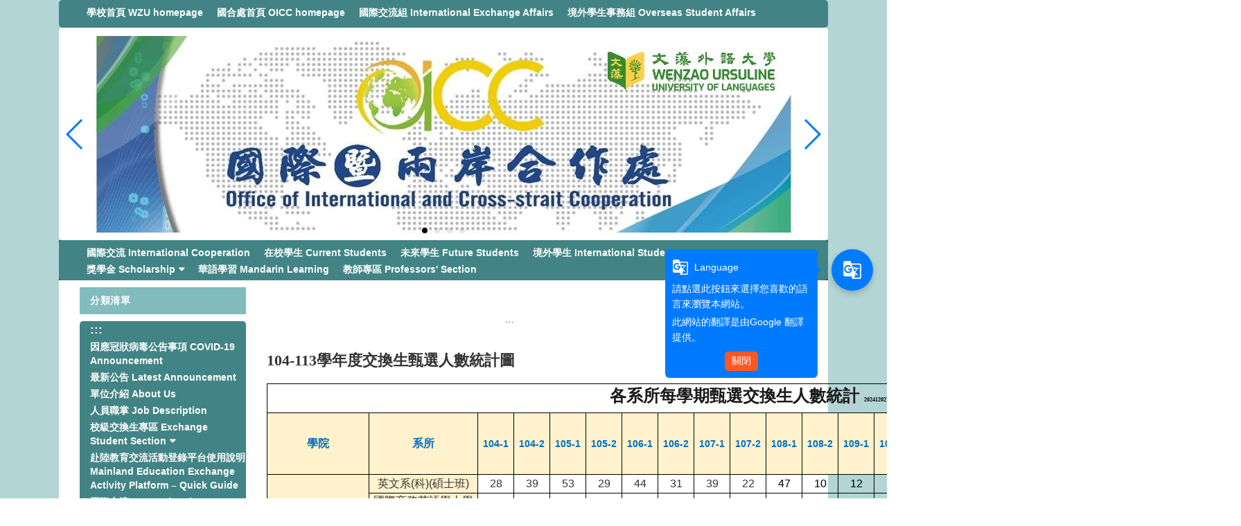

--- FILE ---
content_type: text/html; charset=UTF-8
request_url: https://d020.wzu.edu.tw/category/148457
body_size: 17188
content:
<!DOCTYPE html PUBLIC "-//W3C//DTD XHTML 1.0 Transitional//EN" "http://www.w3.org/TR/xhtml1/DTD/xhtml1-transitional.dtd">
<html xmlns="http://www.w3.org/1999/xhtml">
<html lang="zh-tw">
<head>
	<meta charset="utf-8">
	<meta http-equiv="X-UA-Compatible" content="IE=edge">
	<meta name="viewport" content="width=device-width, initial-scale=1">
	<meta name="keywords" content="文藻外語大學 國際交流組" />
	<meta name="description" content="文藻外語大學 國際交流組" />
	<link rel="shortcut icon" href="https://d020.wzu.edu.tw/assets/page/images/favicon.ico"/>
	    <title>
        出訪交換生 Outbound Exchange Students |         文藻外語大學 國際交流組    </title>
	<meta name="msvalidate.01" content="384EBB299C10FB7E6C284E1DADF84912" />

<link type="text/css" href="https://d020.wzu.edu.tw/assets/page/bootstrap3/css/bootstrap.css" rel="stylesheet" /><!--bootsrap3-->	
<link href="https://d020.wzu.edu.tw/assets/page/css/reset.css" rel="stylesheet" type="text/css"><!--reset-->
<link href="https://d020.wzu.edu.tw/assets/page/js/swiper/swiper.min.css" rel="stylesheet" type="text/css"><!--swiper css-->
<link href="https://d020.wzu.edu.tw/assets/page/js/OwlCarousel2-2.2.1/owl.carousel.min.css" rel="stylesheet" type="text/css"><!--owl.carousel css-->
<link href="https://d020.wzu.edu.tw/assets/page/js/OwlCarousel2-2.2.1/owl.theme.default.min.css" rel="stylesheet" type="text/css"><!--owl.carousel css-->
<link href="https://d020.wzu.edu.tw/assets/page/js/lightcase/src/css/lightcase.css" rel="stylesheet" type="text/css"><!--lightcase css-->
<link href="https://d020.wzu.edu.tw/assets/page/css/bootsnav.css" rel="stylesheet">
<link href="https://d020.wzu.edu.tw/assets/page/css/main.css?v=0528v2" rel="stylesheet" type="text/css"><!--main css-->
<link href="https://d020.wzu.edu.tw/assets/page/css/wenzao-home.css" rel="stylesheet" type="text/css"><!--文藻首頁專屬 css-->
<link href="https://d020.wzu.edu.tw/assets/page/css/theme-1.css" rel="stylesheet" type="text/css"><!--顏色主題1 css-->
<link href="https://d020.wzu.edu.tw/assets/page/css/font-awesome.min.css" rel="stylesheet" type="text/css"><!--顏色主題1 css-->
<!--link href="https://cdn.bootcss.com/font-awesome/4.6.3/css/font-awesome.min.css" rel="stylesheet" type="text/css"><顏色主題1 css-->

		<link href="https://d020.wzu.edu.tw/assets/page/css/template-9.css" rel="stylesheet" type="text/css">
	<!--不同版型 css-->
	
<script src="https://d020.wzu.edu.tw/assets/page/js/jquery.min.js"></script><!--jquery 1.9.0-->
<script src="https://d020.wzu.edu.tw/assets/page/js/jquery-ui.min.js"></script><!--jquery ui 1.8.3-->
<script src="https://d020.wzu.edu.tw/assets/page/bootstrap3/js/bootstrap.js"></script><!--bootsrap3-->
<!--<script src="https://d020.wzu.edu.tw/assets/page/js/dashed.js"></script>消除連結虛線.js-->
<script src="https://d020.wzu.edu.tw/assets/page/js/swiper/swiper.min.js"></script><!--swiper.js-->
<script src="https://d020.wzu.edu.tw/assets/page/js/lightcase/src/js/lightcase.js"></script><!--lightcase.js-->
<script src="https://d020.wzu.edu.tw/assets/page/js/retina/retina.min.js"></script><!--retina.js-->
<script src="https://d020.wzu.edu.tw/assets/page/js/bootsnav.js"></script><!--bootsnav.js-->
<script src="https://d020.wzu.edu.tw/assets/page/js/OwlCarousel2-2.2.1/owl.carousel.min.js"></script><!--owl.carousel.js-->

<!--google-trans-->
<script src="//webinfo.wzu.edu.tw/files/js/google-translate-custom-wenzao.js"></script>

<!-- Google Tag Manager -->
<script>(function(w,d,s,l,i){w[l]=w[l]||[];w[l].push({'gtm.start':
new Date().getTime(),event:'gtm.js'});var f=d.getElementsByTagName(s)[0],
j=d.createElement(s),dl=l!='dataLayer'?'&l='+l:'';j.async=true;j.src=
'https://www.googletagmanager.com/gtm.js?id='+i+dl;f.parentNode.insertBefore(j,f);
})(window,document,'script','dataLayer','GTM-WBR5F2');</script>
<!-- End Google Tag Manager -->

<!--HTML標簽支援IE js 開始-->
<script> 
  document . createElement ( 'header' ) ; 
  document . createElement ( 'section' ) ; 
  document . createElement ( 'article' ) ; 
  document . createElement ( 'aside' ) ; 
  document . createElement ( 'nav' ) ; 
  document . createElement ( 'footer' ) ; 
</script>

<!--media 支援IE9以下 開始-->
<!--[if lt IE 9]> 
<script src="js/html5shiv.js"></script>
<script src="js/mediaqueries.js"></script> 
<script src="https://d020.wzu.edu.tw/assets/page/js/respond.min.js"></script>
<![endif]--> 

<script type="text/javascript">
	jQuery(document).ready(function($) {
		$('a[data-rel^=lightcase]').lightcase();
	});
	var base_url = 'https://d020.wzu.edu.tw/';
</script>

<script>
	// retinajs();
	// Attempts to process all participating elements that
	// haven't been processed before.

	// retinajs( [img, img, img] );
	// retinajs( $('img') );
	// retinajs( document.querySelectorAll('img') );
	// Attempts to process only the elements in the collection.
	// Each one still needs to be marked with `data-rjs` and
	// will still be ignored if it has already been processed.
</script>

<script>
function myFunction() {
    window.print();
}
</script>

<script src="https://d020.wzu.edu.tw/assets/page/js/nsdi.js?t=20181018"></script><!-- nsdi js -->




	
	<script>
	  (function() {
	    var cx = '005956558806656469693:a6pmrmt_xfa';
	    var gcse = document.createElement('script');
	    gcse.type = 'text/javascript';
	    gcse.async = true;
	    gcse.src = (document.location.protocol == 'https:' ? 'https:' : 'http:') + '//cse.google.com/cse.js?cx=' + cx;
	    var s = document.getElementsByTagName('script')[0];
	    s.parentNode.insertBefore(gcse, s);
	  })();
	</script>
</head>
<body>

	<noscript>您的瀏覽器不支援JavaScript功能， 若網頁功能無法正常使用時，請開啟瀏覽器JavaScript狀態</noscript>
	<a href="#center--content" id="gotocenter" title="跳到主要內容區塊" tabindex="1" class="sr-only sr-only-focusable">跳到主要內容區塊</a>

<div class="background-setting" style="background: url(https://d020.wzu.edu.tw/assets/page/images/bg.jpg) top center no-repeat;">

<header>
	<div class="container" style="position: relative;">
	<!-- 	<nav class="login-nav">
	    	<ul>
	    		<li><a accesskey="F" href="#" title="快速選單連結區，此區塊列有本網站的快速連結，如：語言、網站地圖、回首頁">
	    			<span class="blind-brick">:::</span></a></li>
                	    		<li><a href="https://d020.wzu.edu.tw/Login">Login</a></li>
                	    	</ul>
            <div class="clearfix"></div>
	    </nav> -->


			        									<!-- Framework Level 1 -->
										<div class="col-md-12 col-sm-12 col-xs-12">
						<!-- _mod_menuhori_lg -->

<!-- 橫式樣式大 -->
<section class="home-section menuhori_lg MkTOl8" id="MkTOl8" style="">
	<div style="padding:0px;margin:0px;">
		
                                		<div>
			
			<!-- 新 -->
			<nav class="navbar navbar-default navbar-mobile bootsnav">
			    <div class="navbar-header">
                        <button type="button" class="navbar-toggle" data-toggle="collapse" data-target="#MkTOl8_nav" aria-label="menubar">
                            <i class="fa fa-bars"></i>
                        </button>
			    </div>
			    <div class="collapse navbar-collapse" id="MkTOl8_nav">
			        <ul class="nav navbar-nav" data-in="fadeInDown" data-out="fadeOutUp">
			        	<!-- 第一層 -->
			        	<!-- <li><a accesskey="U" href="#" title="主要選單連結區，此區塊列有本網站的主要內容分類">
						<span class="blind-brick">:::</span></a></li> -->

														
                                	                                <li>
	                                    <a href="//www.wzu.edu.tw" target="_blank" title="學校首頁 WZU homepage(另開新視窗)">學校首頁 WZU homepage</a>
	                                </li>
                                								
                                	                                <li>
	                                    <a href="//c015.wzu.edu.tw" target="_blank" title=" 國合處首頁 OICC homepage(另開新視窗)"> 國合處首頁 OICC homepage</a>
	                                </li>
                                								
                                	                                <li>
	                                    <a href="https://d020.wzu.edu.tw/category/150314"  title="國際交流組  International Exchange Affairs (另開新視窗)">國際交流組  International Exchange Affairs </a>
	                                </li>
                                								
                                	                                <li>
	                                    <a href="//d021.wzu.edu.tw" target="_blank" title="境外學生事務組 Overseas Student Affairs(另開新視窗)">境外學生事務組 Overseas Student Affairs</a>
	                                </li>
                                																        </ul>
			    </div>
			</nav>

					</div>
	</div>
</section>
					</div>
					       										<!-- Framework Level 1 -->
										<div class="col-md-12 col-sm-12 col-xs-12">
						<!-- _mod_banner -->
<!-- 輪播圖片 -->
<!-- Swiper -->
<section class="home-section padding-0 banner-main PJrDJk" id="PJrDJk" style="">
	<div style="padding:0px;margin:0px;">
				
		
				<section class="swiper-container home-swiper test">
		    <div class="swiper-wrapper">
		    		
		        <div class="swiper-slide">
		        	<a href="" >
		        				        			<img src="https://d020.wzu.edu.tw/datas/upload/Pictures/5062-banner_c015_2020.jpg" alt="國合處banner(另開新視窗)" title="國合處banner(另開新視窗)">
		        				        	</a>
		        </div>
		    		
		        <div class="swiper-slide">
		        	<a href="" >
		        				        			<img src="https://d020.wzu.edu.tw/datas/upload/Pictures/5596-狂！賀！113年度教育部學海飛颺與學海惜珠計畫補助.png" alt="114學海最高(另開新視窗)" title="114學海最高(另開新視窗)">
		        				        	</a>
		        </div>
		    		
		        <div class="swiper-slide">
		        	<a href="https://d020.wzu.edu.tw/article/526030" >
		        				        			<img src="https://d020.wzu.edu.tw/datas/upload/Pictures/5777-BeigeFemininePersonalLinkedInBanner44.png" alt="115-1校級出訪交換生甄選(語言學習組)(另開新視窗)" title="115-1校級出訪交換生甄選(語言學習組)(另開新視窗)">
		        				        	</a>
		        </div>
		    		
		        <div class="swiper-slide">
		        	<a href="https://d020.wzu.edu.tw/article/526028" >
		        				        			<img src="https://d020.wzu.edu.tw/datas/upload/Pictures/5778-BeigeFemininePersonalLinkedInBanner43.png" alt="115-1校級出訪交換生甄選(另開新視窗)" title="115-1校級出訪交換生甄選(另開新視窗)">
		        				        	</a>
		        </div>
		    			    </div>
		    <!-- Add Pagination -->
		    <div class="swiper-pagination"></div>
		    <!-- 如果需要导航按钮 -->
		    <div class="swiper-button-prev"></div>
		    <div class="swiper-button-next"></div>
		    <!-- 播放停止按钮 -->
		    <div style="">
			<input type="button" class="btn swiper-button-play" value="橫幅播放">
	  		<input type="button" class="btn swiper-button-pause" value="橫幅停止">
		    <div>
		</section>
		
		
		<script>
		var swiper = new Swiper('.swiper-container', {
		    pagination: '.swiper-pagination',
		    paginationClickable: true,
		    keyboardControl: true,
		    mousewheelControl: true,
		    mousewheelForceToAxis: true,
		    autoplay: 5500,
		    autoplayDisableOnInteraction: true,
		    loop: 'true'
		});
                $('.swiper-button-pause').click(function(){
                swiper.stopAutoplay();
                //swiper.autoplay.stop();
                })
                $('.swiper-button-play').click(function(){
                swiper.startAutoplay();
                //swiper.autoplay.start();
                })
		</script>
	</div>
</section>



					</div>
					       										<!-- Framework Level 1 -->
										<div class="col-md-12 col-sm-12 col-xs-12">
						<!-- _mod_menuhori_lg -->

<!-- 橫式樣式大 -->
<section class="home-section menuhori_lg z7X2tC" id="z7X2tC" style="outline:0px solid #f73e9a; display:flex; align-items:center; justify-content:center; background-color:#4a4a4a; z-index:10;">
	<div style="padding:0px;margin:0px;">
		
                                		<div>
			
			<!-- 新 -->
			<nav class="navbar navbar-default navbar-mobile bootsnav">
			    <div class="navbar-header">
                        <button type="button" class="navbar-toggle" data-toggle="collapse" data-target="#z7X2tC_nav" aria-label="menubar">
                            <i class="fa fa-bars"></i>
                        </button>
			    </div>
			    <div class="collapse navbar-collapse" id="z7X2tC_nav">
			        <ul class="nav navbar-nav" data-in="fadeInDown" data-out="fadeOutUp">
			        	<!-- 第一層 -->
			        	<!-- <li><a accesskey="U" href="#" title="主要選單連結區，此區塊列有本網站的主要內容分類">
						<span class="blind-brick">:::</span></a></li> -->

														
                                	                                <li>
	                                    <a href="https://d020.wzu.edu.tw/category/150600" target="_blank" title="國際交流 International Cooperation(另開新視窗)">國際交流 International Cooperation</a>
	                                </li>
                                								
                                	                                <li>
	                                    <a href="http://d020.wzu.edu.tw/" target="_blank" title="在校學生 Current Students(另開新視窗)">在校學生 Current Students</a>
	                                </li>
                                								
                                	                                <li>
	                                    <a href="http://d021.wzu.edu.tw/category/148147" target="_blank" title="未來學生 Future Students(另開新視窗)">未來學生 Future Students</a>
	                                </li>
                                								
                                                                	<!-- children-->
							        <li class="dropdown">
							        	<a href="http://d021.wzu.edu.tw/category/148147" target="_blank" title="境外學生 International Students(另開新視窗)" class="dropdown-toggle" data-toggle="dropdown">境外學生 International Students</a>
								        <ul class="dropdown-menu">
							        	<li><a target="_blank" href="http://d021.wzu.edu.tw/category/148957" title="僑生(含港澳生) Overseas Students(Hong Kong/Macau)">僑生(含港澳生) Overseas Students(Hong Kong/Macau)</a></li><li><a target="_blank" href="http://d021.wzu.edu.tw/category/148962" title="外國學生Foreign Students">外國學生Foreign Students</a></li><li><a target="_blank" href="http://d021.wzu.edu.tw/category/148961" title="陸生 Mainland Students">陸生 Mainland Students</a></li>								        </ul>
							        </li>
																
                                                                	<!-- children-->
							        <li class="dropdown">
							        	<a href="https://d020.wzu.edu.tw/category/138384" target="_blank" title="獎學金 Scholarship(另開新視窗)" class="dropdown-toggle" data-toggle="dropdown">獎學金 Scholarship</a>
								        <ul class="dropdown-menu">
							        	<li><a target="_blank" href="https://d020.wzu.edu.tw/category/149003" title="本國學生 Local Students">本國學生 Local Students</a></li><li><a target="_blank" href="http://d021.wzu.edu.tw/category/148144" title="境外學生 International Students">境外學生 International Students</a></li>								        </ul>
							        </li>
																
                                	                                <li>
	                                    <a href="http://c040e.wzu.edu.tw/datas/upload/files/zhtw.html" target="_blank" title="華語學習 Mandarin Learning(另開新視窗)">華語學習 Mandarin Learning</a>
	                                </li>
                                								
                                	                                <li>
	                                    <a href="http://d019.wzu.edu.tw/" target="_blank" title="教師專區 Professors' Section(另開新視窗)">教師專區 Professors' Section</a>
	                                </li>
                                																        </ul>
			    </div>
			</nav>

					</div>
	</div>
</section>
					</div>
					       	       	

	</div>
</header>

<div class="container body-bg-article">
	<div class="row">
		<div class="bg-wrap">

		<!-- _mod_cate_banner -->

			        					        	
					<div class="col-md-12 col-sm-12 col-xs-12">
													<!-- Framework Level 2 -->
																							<div class="col-md-3 col-sm-12 col-xs-12">
																			<!-- _mod_menuvert -->
<!-- 直立樣式大 -->
<section class="home-section menuvert 1hQ6U4" id="1hQ6U4" style="">
	<div style="padding:0px;margin:0px;">
					<h3 style="">
									<span>分類清單</span>
											</h3>
		
		<div>
			
			<nav class="navbar navbar-default navbar-mobile bootsnav fake_wrapper_fix">
			    <div class="navbar-header">
                        <button type="button" class="navbar-toggle" data-toggle="collapse" data-target="#1hQ6U4_nav" aria-label="menubar">
                            <i class="fa fa-bars"></i>
                        </button>
			    </div>
			    <div class="collapse navbar-collapse" id="1hQ6U4_nav">
			        <ul class="nav navbar-nav" data-in="fadeInDown" data-out="fadeOutUp">
			        	<!-- 第一層 -->
			        	<li><a accesskey="L" href="#" title="左方選單連結區">
						<span class="blind-brick">:::</span></a></li>
														
                                	                                <li>
	                                    <a href="https://d020.wzu.edu.tw/category/149992" target="_blank" title="因應冠狀病毒公告事項 COVID-19 Announcement(另開新視窗)">因應冠狀病毒公告事項 COVID-19 Announcement</a>
	                                </li>
                                								
                                	                                <li>
	                                    <a href="http://d020.wzu.edu.tw/list/133725"  title="最新公告  Latest Announcement(另開新視窗)">最新公告  Latest Announcement</a>
	                                </li>
                                								
                                	                                <li>
	                                    <a href="https://d020.wzu.edu.tw/category/148501"  title="單位介紹 About Us(另開新視窗)">單位介紹 About Us</a>
	                                </li>
                                								
                                	                                <li>
	                                    <a href="https://d020.wzu.edu.tw/category/136546"  title="人員職掌  Job Description(另開新視窗)">人員職掌  Job Description</a>
	                                </li>
                                								
                                                                	<!-- children-->
							        <li class="dropdown">
							        	<a href="https://d020.wzu.edu.tw/category/147726"  title="校級交換生專區 Exchange Student Section(另開新視窗)" class="dropdown-toggle" data-toggle="dropdown">校級交換生專區 Exchange Student Section</a>
								        <ul class="dropdown-menu">
							        	<li><a  href="https://d020.wzu.edu.tw/category/148463" title="ACUCA 聯盟交換計畫 ACUCA Student Mobility Scheme">ACUCA 聯盟交換計畫 ACUCA Student Mobility Scheme</a></li><li><a  href="https://d020.wzu.edu.tw/category/148464" title="UMAP 聯盟交換計畫 UMAP Exchange Program">UMAP 聯盟交換計畫 UMAP Exchange Program</a></li><li><a  href="https://d020.wzu.edu.tw/category/147726" title="本校校級交換生 Outbound Exchange Students">本校校級交換生 Outbound Exchange Students</a></li><li><a  href="https://d020.wzu.edu.tw/category/148448" title="獎學金資訊 Scholarship">獎學金資訊 Scholarship</a></li><li class="dropdown"><a href="https://d020.wzu.edu.tw/category/148802"  title="姊妹校圖文分享 Photo and Text Sharing in Partner Schools" class="dropdown-toggle" data-toggle="dropdown">姊妹校圖文分享 Photo and Text Sharing in Partner Schools</a><ul class="dropdown-menu"><li><a target="_blank" href="https://d020.wzu.edu.tw/albums/898" title="2025 透過鏡頭，跨越文化 攝影圖文競賽 - 主題1 我與交換學校的老師  Works of 2025 Through the Lens, Bridging Cultures Photography Competition ">2025 透過鏡頭，跨越文化 攝影圖文競賽 - 主題1 我與交換學校的老師  Works of 2025 Through the Lens, Bridging Cultures Photography Competition </a></li><li><a target="_blank" href="https://d020.wzu.edu.tw/albums/899" title="2025 透過鏡頭，跨越文化 攝影圖文競賽 - 主題2 我的海外交換日記作品  Works of 2025 Through the Lens, Bridging Cultures Photography Competition">2025 透過鏡頭，跨越文化 攝影圖文競賽 - 主題2 我的海外交換日記作品  Works of 2025 Through the Lens, Bridging Cultures Photography Competition</a></li><li><a target="_blank" href="https://d020.wzu.edu.tw/category/154052" title="2024 透過鏡頭，跨越文化 攝影圖文競賽 作品 Winning Works of 2024 Through the Lens, Bridging Cultures Photography Competition">2024 透過鏡頭，跨越文化 攝影圖文競賽 作品 Winning Works of 2024 Through the Lens, Bridging Cultures Photography Competition</a></li><li><a target="_blank" href="https://d020.wzu.edu.tw/albums/338" title="2019 國際日 - 看見姊妹校攝影比賽得獎作品 2019 International Day - Winning Works of Global Partners Photography Competition">2019 國際日 - 看見姊妹校攝影比賽得獎作品 2019 International Day - Winning Works of Global Partners Photography Competition</a></li><li><a target="_blank" href="https://d020.wzu.edu.tw/albums/108?preview=1" title="2018 國際週 - 看見姊妹校攝影比賽得獎作品 2018 International Week - Winning Works of Global Partners Photography Competition">2018 國際週 - 看見姊妹校攝影比賽得獎作品 2018 International Week - Winning Works of Global Partners Photography Competition</a></li></ul></li>								        </ul>
							        </li>
																
                                	                                <li>
	                                    <a href="https://d020.wzu.edu.tw/category/153848"  title="赴陸教育交流活動登錄平台使用說明 Mainland Education Exchange Activity Platform – Quick Guide(另開新視窗)">赴陸教育交流活動登錄平台使用說明 Mainland Education Exchange Activity Platform – Quick Guide</a>
	                                </li>
                                								
                                                                	<!-- children-->
							        <li class="dropdown">
							        	<a href="https://d020.wzu.edu.tw/category/150600" target="_blank" title="國際交流 International Cooperation(另開新視窗)" class="dropdown-toggle" data-toggle="dropdown">國際交流 International Cooperation</a>
								        <ul class="dropdown-menu">
							        	<li><a target="_blank" href="https://d020.wzu.edu.tw/category/154181" title="2025年">2025年</a></li><li><a target="_blank" href="https://d020.wzu.edu.tw/category/153889" title="2024年">2024年</a></li><li><a target="_blank" href="https://d020.wzu.edu.tw/category/153888" title="2023年">2023年</a></li><li><a target="_blank" href="https://d020.wzu.edu.tw/category/153887" title="2022年">2022年</a></li><li><a target="_blank" href="https://d020.wzu.edu.tw/category/151086" title="2021年">2021年</a></li><li><a target="_blank" href="https://d020.wzu.edu.tw/category/150601" title="2020年">2020年</a></li><li><a target="_blank" href="https://d020.wzu.edu.tw/category/150602" title="2019年">2019年</a></li><li><a target="_blank" href="https://d020.wzu.edu.tw/category/150603" title="2018年">2018年</a></li><li><a target="_blank" href="https://d020.wzu.edu.tw/category/150604" title="2017年">2017年</a></li><li><a target="_blank" href="https://d020.wzu.edu.tw/category/150605" title="2016年">2016年</a></li><li><a target="_blank" href="https://d020.wzu.edu.tw/category/150606" title="2015年">2015年</a></li><li><a target="_blank" href="https://d020.wzu.edu.tw/category/150607" title="2014年">2014年</a></li><li><a target="_blank" href="https://d020.wzu.edu.tw/category/150608" title="2013年">2013年</a></li><li><a target="_blank" href="https://d020.wzu.edu.tw/category/150609" title="2001-2012年">2001-2012年</a></li>								        </ul>
							        </li>
																
                                	                                <li>
	                                    <a href="https://d020.wzu.edu.tw/category/150597" target="_blank" title="姐妹校交流 Global Partners Network(另開新視窗)">姐妹校交流 Global Partners Network</a>
	                                </li>
                                								
                                                                	<!-- children-->
							        <li class="dropdown">
							        	<a href="https://d020.wzu.edu.tw/category/151430" target="_blank" title="雙聯學校Dual Degree Program with Partner Schools(另開新視窗)" class="dropdown-toggle" data-toggle="dropdown">雙聯學校Dual Degree Program with Partner Schools</a>
								        <ul class="dropdown-menu">
							        	<li><a target="_blank" href="https://d020.wzu.edu.tw/category/151432" title="雙聯學校表 The List of Dual Degree Partner Schools">雙聯學校表 The List of Dual Degree Partner Schools</a></li><li><a target="_blank" href="https://d020.wzu.edu.tw/category/151431" title="雙聯學校分佈圖 Network of Dual Degree Partner Schools">雙聯學校分佈圖 Network of Dual Degree Partner Schools</a></li>								        </ul>
							        </li>
																
                                	                                <li>
	                                    <a href="https://d020.wzu.edu.tw/category/150599" target="_blank" title="文藻國際組織聯盟 Association of International Organization Partners(另開新視窗)">文藻國際組織聯盟 Association of International Organization Partners</a>
	                                </li>
                                								
                                                                	<!-- children-->
							        <li class="dropdown">
							        	<a href="https://d020.wzu.edu.tw/category/148455" target="_blank" title="統計資訊  Statistics Information(另開新視窗)" class="dropdown-toggle" data-toggle="dropdown">統計資訊  Statistics Information</a>
								        <ul class="dropdown-menu">
							        	<li><a target="_blank" href="https://d020.wzu.edu.tw/category/148452" title="教育部補助統計 Grant Statistics of MOE">教育部補助統計 Grant Statistics of MOE</a></li><li><a target="_blank" href="https://d020.wzu.edu.tw/category/148457" title="出訪交換生 Outbound Exchange Students">出訪交換生 Outbound Exchange Students</a></li>								        </ul>
							        </li>
																
                                	                                <li>
	                                    <a href="https://d020.wzu.edu.tw/category/136548" target="_blank" title="相關法規 Regarding Regulations(另開新視窗)">相關法規 Regarding Regulations</a>
	                                </li>
                                								
                                                                	<!-- children-->
							        <li class="dropdown">
							        	<a href="https://d020.wzu.edu.tw/category/150634" target="_blank" title="下載專區 Download Documents(另開新視窗)" class="dropdown-toggle" data-toggle="dropdown">下載專區 Download Documents</a>
								        <ul class="dropdown-menu">
							        	<li><a target="_blank" href="https://d020.wzu.edu.tw/category/150639" title="交換生 Outbound Exchange Students">交換生 Outbound Exchange Students</a></li><li><a target="_blank" href="https://d020.wzu.edu.tw/category/150641" title="學海系列獎學金 MOE Scholarships">學海系列獎學金 MOE Scholarships</a></li><li><a target="_blank" href="https://d020.wzu.edu.tw/category/150635" title="簽署雙聯學制合約 The Process of Agreement Signing for Dual Degree Program">簽署雙聯學制合約 The Process of Agreement Signing for Dual Degree Program</a></li><li><a target="_blank" href="https://d020.wzu.edu.tw/category/150636" title="校級合約範本 Example of Agreement for Academic Collaboration">校級合約範本 Example of Agreement for Academic Collaboration</a></li><li><a target="_blank" href="https://d020.wzu.edu.tw/category/150637" title="教職員返國報告書 Exchange Experience Report">教職員返國報告書 Exchange Experience Report</a></li><li><a target="_blank" href="https://d020.wzu.edu.tw/category/150638" title="來訪交換生申請 Inbound Exchange Students Application">來訪交換生申請 Inbound Exchange Students Application</a></li><li><a target="_blank" href="https://d020.wzu.edu.tw/category/152090" title="國際學者/專家共時教學 Teaching Course with International Scholars/Experts">國際學者/專家共時教學 Teaching Course with International Scholars/Experts</a></li><li><a target="_blank" href="https://d020.wzu.edu.tw/category/153693" title="文藻外語大學邀請國際訪問學人申請作業 Application Procedure for Inviting International Visiting Scholars ">文藻外語大學邀請國際訪問學人申請作業 Application Procedure for Inviting International Visiting Scholars </a></li><li><a target="_blank" href="https://d020.wzu.edu.tw/category/153897" title="文藻外語大學師生參與國際性活動申請經費補助  Application for Participating in International Activities">文藻外語大學師生參與國際性活動申請經費補助  Application for Participating in International Activities</a></li>								        </ul>
							        </li>
																
                                	                                <li>
	                                    <a href="https://d020.wzu.edu.tw/category/136634" target="_blank" title="常見問題 Q&A(另開新視窗)">常見問題 Q&A</a>
	                                </li>
                                								
                                                                	<!-- children-->
							        <li class="dropdown">
							        	<a href="https://d020.wzu.edu.tw/category/136646" target="_blank" title="國際青年華文研習營 Wenzao Chinese Summer School(另開新視窗)" class="dropdown-toggle" data-toggle="dropdown">國際青年華文研習營 Wenzao Chinese Summer School</a>
								        <ul class="dropdown-menu">
							        	<li><a target="_blank" href="http://d020.wzu.edu.tw/albums/326" title="2019華語營成果花絮 Activity Photos">2019華語營成果花絮 Activity Photos</a></li><li><a target="_blank" href="http://d020.wzu.edu.tw/albums/109" title="2018華語營成果花絮 Activity Photos">2018華語營成果花絮 Activity Photos</a></li><li><a target="_blank" href="http://d020.wzu.edu.tw/albums/110" title="2017華語營成果花絮 Activity Photos">2017華語營成果花絮 Activity Photos</a></li><li><a target="_blank" href="http://d020.wzu.edu.tw/albums/111" title="2016 華語營成果花絮 Activity Photos">2016 華語營成果花絮 Activity Photos</a></li>								        </ul>
							        </li>
																
                                                                	<!-- children-->
							        <li class="dropdown">
							        	<a href="https://d020.wzu.edu.tw/category/148045" target="_blank" title="高等教育深耕計畫 Higher Education SPROUT Project(另開新視窗)" class="dropdown-toggle" data-toggle="dropdown">高等教育深耕計畫 Higher Education SPROUT Project</a>
								        <ul class="dropdown-menu">
							        	<li class="dropdown"><a href="https://d020.wzu.edu.tw/category/153744" target="_blank" title="114年度/114 Acdemic Year (2025.01.01~2025.12.31)" class="dropdown-toggle" data-toggle="dropdown">114年度/114 Acdemic Year (2025.01.01~2025.12.31)</a><ul class="dropdown-menu"><li><a target="_blank" href="https://d020.wzu.edu.tw/category/153745" title="114年執行項目Plan">114年執行項目Plan</a></li><li><a target="_blank" href="https://d020.wzu.edu.tw/category/153747" title="114年執行進度Progress Chart">114年執行進度Progress Chart</a></li><li><a target="_blank" href="https://d020.wzu.edu.tw/category/153748" title="114年活動花絮Activities">114年活動花絮Activities</a></li><li><a target="_blank" href="https://d020.wzu.edu.tw/category/153746" title="114年執行成果Monthly Report">114年執行成果Monthly Report</a></li></ul></li><li class="dropdown"><a href="https://d020.wzu.edu.tw/category/153077" target="_blank" title="113年度/113 Acdemic Year (2024.01.01~2024.12.31)" class="dropdown-toggle" data-toggle="dropdown">113年度/113 Acdemic Year (2024.01.01~2024.12.31)</a><ul class="dropdown-menu"><li><a target="_blank" href="https://d020.wzu.edu.tw/category/153079" title="113年執行成果Monthly Report">113年執行成果Monthly Report</a></li><li><a target="_blank" href="https://d020.wzu.edu.tw/category/153080" title="113年執行進度Progress Chart">113年執行進度Progress Chart</a></li><li><a target="_blank" href="https://d020.wzu.edu.tw/category/153078" title="113年執行項目Plan">113年執行項目Plan</a></li><li><a target="_blank" href="https://d020.wzu.edu.tw/category/153081" title="113年活動花絮Activities">113年活動花絮Activities</a></li></ul></li><li class="dropdown"><a href="https://d020.wzu.edu.tw/category/152354" target="_blank" title="112年度/112 Acdemic Year (2023.01.01~2023.12.31)" class="dropdown-toggle" data-toggle="dropdown">112年度/112 Acdemic Year (2023.01.01~2023.12.31)</a><ul class="dropdown-menu"><li><a target="_blank" href="https://d020.wzu.edu.tw/category/152355" title=".112年執行項目Plan">.112年執行項目Plan</a></li><li><a target="_blank" href="https://d020.wzu.edu.tw/category/152356" title=".112年執行成果Monthly Report">.112年執行成果Monthly Report</a></li><li><a target="_blank" href="https://d020.wzu.edu.tw/category/152357" title=".112年執行進度Progress Chart">.112年執行進度Progress Chart</a></li><li><a target="_blank" href="https://d020.wzu.edu.tw/category/152358" title=".112年活動花絮Activities">.112年活動花絮Activities</a></li></ul></li><li class="dropdown"><a href="https://d020.wzu.edu.tw/category/151684" target="_blank" title="111年度/ 111 Academic Year (2022.01.01~2022.12.31)" class="dropdown-toggle" data-toggle="dropdown">111年度/ 111 Academic Year (2022.01.01~2022.12.31)</a><ul class="dropdown-menu"><li><a target="_blank" href="https://d020.wzu.edu.tw/category/151685" title=".111年執行項目Plan">.111年執行項目Plan</a></li><li><a target="_blank" href="https://d020.wzu.edu.tw/category/151686" title=".111年執行成果Monthly Report">.111年執行成果Monthly Report</a></li><li><a target="_blank" href="https://d020.wzu.edu.tw/category/151687" title=".111年執行進度Progress Chart">.111年執行進度Progress Chart</a></li><li><a target="_blank" href="https://d020.wzu.edu.tw/category/151688" title=".111年活動花絮Activities">.111年活動花絮Activities</a></li></ul></li><li class="dropdown"><a href="https://d020.wzu.edu.tw/category/151121" target="_blank" title="110年度/110 Academic Year (2021.01.01~2021.12.31)" class="dropdown-toggle" data-toggle="dropdown">110年度/110 Academic Year (2021.01.01~2021.12.31)</a><ul class="dropdown-menu"><li><a target="_blank" href="https://d020.wzu.edu.tw/category/151122" title=".110年執行項目Plan">.110年執行項目Plan</a></li><li><a target="_blank" href="https://d020.wzu.edu.tw/category/151123" title=".110年執行成果Monthly Report">.110年執行成果Monthly Report</a></li><li><a target="_blank" href="https://d020.wzu.edu.tw/category/151124" title=".110年執行進度Progress Chart">.110年執行進度Progress Chart</a></li><li><a target="_blank" href="https://d020.wzu.edu.tw/category/151125" title=".110年活動花絮Activities">.110年活動花絮Activities</a></li></ul></li><li class="dropdown"><a href="https://d020.wzu.edu.tw/category/150137" target="_blank" title="109年度/109 Academic Year (2020.01.01~2020.12.31)" class="dropdown-toggle" data-toggle="dropdown">109年度/109 Academic Year (2020.01.01~2020.12.31)</a><ul class="dropdown-menu"><li><a target="_blank" href="https://d020.wzu.edu.tw/category/150138" title=". 109年執行項目 Plan">. 109年執行項目 Plan</a></li><li><a target="_blank" href="https://d020.wzu.edu.tw/category/150139" title=". 109年執行成果 Monthly Report">. 109年執行成果 Monthly Report</a></li><li><a target="_blank" href="https://d020.wzu.edu.tw/category/150140" title=". 109年執行進度 Progress Chart">. 109年執行進度 Progress Chart</a></li><li><a target="_blank" href="https://d020.wzu.edu.tw/category/150464" title=". 109年活動花絮 Activities">. 109年活動花絮 Activities</a></li></ul></li><li class="dropdown"><a href="https://d020.wzu.edu.tw/category/149462" target="_blank" title="108年度/108 Academic Year (2019.01.01~2019.12.31)" class="dropdown-toggle" data-toggle="dropdown">108年度/108 Academic Year (2019.01.01~2019.12.31)</a><ul class="dropdown-menu"><li><a target="_blank" href="https://d020.wzu.edu.tw/category/149463" title="執行項目/執行內容/預期成效 Events, Execution, Results  ">執行項目/執行內容/預期成效 Events, Execution, Results  </a></li><li><a target="_blank" href="https://d020.wzu.edu.tw/category/149471" title="執行成果/活動花絮 Execute Results, Activity Features">執行成果/活動花絮 Execute Results, Activity Features</a></li></ul></li><li class="dropdown"><a href="https://d020.wzu.edu.tw/category/149465" target="_blank" title="107年度/107 Academic Year (2018.01.01~2018.12.31)" class="dropdown-toggle" data-toggle="dropdown">107年度/107 Academic Year (2018.01.01~2018.12.31)</a><ul class="dropdown-menu"><li><a target="_blank" href="http://d020.wzu.edu.tw/category/148059" title="月報告/執行進度Monthly Reports, Execute Progress">月報告/執行進度Monthly Reports, Execute Progress</a></li><li><a target="_blank" href="http://d020.wzu.edu.tw/category/148057" title="執行項目/執行內容/預期成效 Events, Execution, Results">執行項目/執行內容/預期成效 Events, Execution, Results</a></li><li><a target="_blank" href="http://d020.wzu.edu.tw/category/148061" title="執行成果/活動花絮 Execute Results, Activity Features">執行成果/活動花絮 Execute Results, Activity Features</a></li></ul></li>								        </ul>
							        </li>
																								        </ul>
			    </div>
			</nav>

					</div>
	</div>
</section>

																	</div>
																				<!-- Framework Level 2 -->
																							<div class="col-md-9 col-sm-12 col-xs-12">
																			<!-- _mod_list_edit -->
<section class="article-section">
	<!-- 麵包屑 -->
	<!-- _mod_list_breadthumb -->
<div class="breadthumb">
	<ul class="breadthumb-list">
		<li><a accesskey="C" href="#center--content" id="center--content" href="#" title="頁面路徑區，此區塊列有本網站的路徑位置，例如：首頁的關於我們">
		    <span class="blind-brick">:::</span></a>
		</li>
		<li>
			<a href="https://d020.wzu.edu.tw/">首頁</a>
		</li>
		<li>
			<a href="#">出訪交換生 Outbound Exchange Students</a>
		</li>
	</ul>
</div>
	
	<div class="font-size-chooser">
		<ul>
			<li>字級大小</li>
			<noscript>當script無法執行時可按 "ctrl + +" 鍵替代字體放大功能，按"ctrl + -"鍵替代字體縮小功能</noscript>
			<li class="small"><a href="#">小</a></li>
			<li class="medium"><a href="#">中</a></li>
			<li class="big"><a href="#">大</a></li>
		</ul>
	</div>
	<div class="list-container edit-block table-responsive">

		<!-- 自由編輯區 開始 --> 

		<p style="margin:0cm 0cm 0.0001pt"> </p>

<p style="margin:0cm 0cm 0.0001pt"><span style="font-size:12pt"><span new="" roman="" style="font-family:" times=""><b><span lang="EN-US" style="font-size:16.5pt"><span style="font-family:標楷體">104-113</span></span></b><b><span style="font-size:16.5pt"><span style="font-family:標楷體">學年度交換生甄選人數統計圖</span></span></b></span></span></p>

<p style="margin:0cm 0cm 0.0001pt"> </p>

<table style="border-collapse:collapse; width:1055pt; border:none" width="1407">
	<colgroup>
		<col style="width:164pt" width="219" />
		<col style="width:171pt" width="228" />
		<col span="6" style="width:48pt" width="64" />
		<col style="width:48pt" width="64" />
		<col span="5" style="width:48pt" width="64" />
		<col span="3" style="width:48pt" width="64" />
	</colgroup>
	<tbody>
		<tr height="21" style="height:15.75pt">
			<td class="xl89" colspan="23" height="42" style="border:none; border-right:1.0pt solid black; height:31.5pt; width:1055pt; text-align:center; vertical-align:middle; border-width:1pt 0.5pt 0.5pt 1pt; border-style:solid; border-color:windowtext; padding:0px; white-space:nowrap" width="1407"><span style="font-size:18pt"><span style="font-weight:700"><span style="font-family:標楷體,cursive"><span style="color:black"><span style="font-style:normal"><span style="text-decoration:none"><a name="RANGE!A1:Q23">各系所每學期甄選交換生人數統計 <font><font style="color:black; font-size:6pt; font-weight:700; font-style:normal; text-decoration:none; font-family:標楷體,cursive">20241202更新</font></font></a></span></span></span></span></span></span></td>
		</tr>
		<tr height="26" style="height:20.1pt">
			<td class="xl94" height="26" style="border:none; background:#fff2cc; height:20.1pt; border-top:none; width:164pt; text-align:center; vertical-align:middle; border-width:0.5pt 0.5pt 0.5pt 1pt; border-style:solid; border-color:windowtext; white-space:normal; padding:0px" width="219"><span style="font-size:12pt"><span style="color:#0070c0"><span style="font-weight:700"><span new="" roman="" style="font-family:" times=""><span style="font-style:normal"><span style="text-decoration:none"><font><span style="font-size:12pt"><span style="color:#0070c0"><span style="font-weight:700"><span style="font-style:normal"><span style="text-decoration:none"><span style="font-family:標楷體,cursive">學院</span></span></span></span></span></span></font></span></span></span></span></span></span></td>
			<td class="xl86" style="border:0.5pt solid windowtext; background:#fff2cc; border-top:none; border-left:none; width:171pt; text-align:center; vertical-align:middle; white-space:normal; padding:0px" width="228"><span style="font-size:12pt"><span style="color:#0070c0"><span style="font-weight:700"><span new="" roman="" style="font-family:" times=""><span style="font-style:normal"><span style="text-decoration:none"><font><span style="font-size:12pt"><span style="color:#0070c0"><span style="font-weight:700"><span style="font-style:normal"><span style="text-decoration:none"><span style="font-family:標楷體,cursive">系所</span></span></span></span></span></span></font></span></span></span></span></span></span></td>
			<td class="xl86" style="border:0.5pt solid windowtext; background:#fff2cc; border-top:none; border-left:none; width:48pt; text-align:center; vertical-align:middle; white-space:normal; padding:0px" width="64"><span style="font-size:14px;"><span style="color:#0070c0"><span style="font-weight:700"><span new="" roman="" times=""><span style="font-style:normal"><span style="text-decoration:none">104-1</span></span></span></span></span></span></td>
			<td class="xl86" style="border:0.5pt solid windowtext; background:#fff2cc; border-top:none; border-left:none; width:48pt; text-align:center; vertical-align:middle; white-space:normal; padding:0px" width="64"><span style="font-size:14px;"><span style="color:#0070c0"><span style="font-weight:700"><span new="" roman="" times=""><span style="font-style:normal"><span style="text-decoration:none">104-2</span></span></span></span></span></span></td>
			<td class="xl86" style="border:0.5pt solid windowtext; background:#fff2cc; border-top:none; border-left:none; width:48pt; text-align:center; vertical-align:middle; white-space:normal; padding:0px" width="64"><span style="font-size:14px;"><span style="color:#0070c0"><span style="font-weight:700"><span new="" roman="" times=""><span style="font-style:normal"><span style="text-decoration:none">105-1</span></span></span></span></span></span></td>
			<td class="xl86" style="border:0.5pt solid windowtext; background:#fff2cc; border-top:none; border-left:none; width:48pt; text-align:center; vertical-align:middle; white-space:normal; padding:0px" width="64"><span style="font-size:14px;"><span style="color:#0070c0"><span style="font-weight:700"><span new="" roman="" times=""><span style="font-style:normal"><span style="text-decoration:none">105-2</span></span></span></span></span></span></td>
			<td class="xl86" style="border:0.5pt solid windowtext; background:#fff2cc; border-top:none; border-left:none; width:48pt; text-align:center; vertical-align:middle; white-space:normal; padding:0px" width="64"><span style="font-size:14px;"><span style="color:#0070c0"><span style="font-weight:700"><span new="" roman="" times=""><span style="font-style:normal"><span style="text-decoration:none">106-1</span></span></span></span></span></span></td>
			<td class="xl86" style="border:0.5pt solid windowtext; background:#fff2cc; border-top:none; border-left:none; width:48pt; text-align:center; vertical-align:middle; white-space:normal; padding:0px" width="64"><span style="font-size:14px;"><span style="color:#0070c0"><span style="font-weight:700"><span new="" roman="" times=""><span style="font-style:normal"><span style="text-decoration:none">106-2</span></span></span></span></span></span></td>
			<td class="xl86" style="border:0.5pt solid windowtext; background:#fff2cc; border-top:none; border-left:none; width:48pt; text-align:center; vertical-align:middle; white-space:normal; padding:0px" width="64"><span style="font-size:14px;"><span style="color:#0070c0"><span style="font-weight:700"><span new="" roman="" times=""><span style="font-style:normal"><span style="text-decoration:none">107-1</span></span></span></span></span></span></td>
			<td class="xl86" style="border:0.5pt solid windowtext; background:#fff2cc; border-top:none; border-left:none; width:48pt; text-align:center; vertical-align:middle; white-space:normal; padding:0px" width="64"><span style="font-size:14px;"><span style="color:#0070c0"><span style="font-weight:700"><span new="" roman="" times=""><span style="font-style:normal"><span style="text-decoration:none">107-2</span></span></span></span></span></span></td>
			<td class="xl86" style="border:0.5pt solid windowtext; background:#fff2cc; border-top:none; border-left:none; width:48pt; text-align:center; vertical-align:middle; white-space:normal; padding:0px" width="64"><span style="font-size:14px;"><span style="color:#0070c0"><span style="font-weight:700"><span new="" roman="" times=""><span style="font-style:normal"><span style="text-decoration:none">108-1</span></span></span></span></span></span></td>
			<td class="xl86" style="border:0.5pt solid windowtext; background:#fff2cc; border-top:none; border-left:none; width:48pt; text-align:center; vertical-align:middle; white-space:normal; padding:0px" width="64"><span style="font-size:14px;"><span style="color:#0070c0"><span style="font-weight:700"><span new="" roman="" times=""><span style="font-style:normal"><span style="text-decoration:none">108-2</span></span></span></span></span></span></td>
			<td class="xl86" style="border:0.5pt solid windowtext; background:#fff2cc; border-top:none; border-left:none; width:48pt; text-align:center; vertical-align:middle; white-space:normal; padding:0px" width="64"><span style="font-size:14px;"><span style="color:#0070c0"><span style="font-weight:700"><span new="" roman="" times=""><span style="font-style:normal"><span style="text-decoration:none">109-1</span></span></span></span></span></span></td>
			<td class="xl86" style="border:0.5pt solid windowtext; background:#fff2cc; border-top:none; border-left:none; width:48pt; text-align:center; vertical-align:middle; white-space:normal; padding:0px" width="64"><span style="font-size:14px;"><span style="color:#0070c0"><span style="font-weight:700"><span new="" roman="" times=""><span style="font-style:normal"><span style="text-decoration:none">109-2</span></span></span></span></span></span></td>
			<td class="xl86" style="border:0.5pt solid windowtext; background:#fff2cc; border-top:none; border-left:none; width:48pt; text-align:center; vertical-align:middle; white-space:normal; padding:0px" width="64"><span style="font-size:14px;"><span style="color:#0070c0"><span style="font-weight:700"><span new="" roman="" times=""><span style="font-style:normal"><span style="text-decoration:none">110-1</span></span></span></span></span></span></td>
			<td class="xl86" style="border:0.5pt solid windowtext; background:#fff2cc; border-top:none; border-left:none; width:48pt; text-align:center; vertical-align:middle; white-space:normal; padding:0px" width="64"><span style="font-size:14px;"><span style="color:#0070c0"><span style="font-weight:700"><span new="" roman="" times=""><span style="font-style:normal"><span style="text-decoration:none">110-2</span></span></span></span></span></span></td>
			<td class="xl95" style="border:none; background:#fff2cc; border-top:none; border-left:none; width:48pt; text-align:center; vertical-align:middle; border-width:0.5pt 1pt 0.5pt 0.5pt; border-style:solid; border-color:windowtext; white-space:normal; padding:0px" width="64"><span style="font-size:14px;"><span style="color:#0070c0"><span style="font-weight:700"><span new="" roman="" times=""><span style="font-style:normal"><span style="text-decoration:none">111-1</span></span></span></span></span></span></td>
			<td class="xl95" style="border:none; background:#fff2cc; border-top:none; border-left:none; width:48pt; text-align:center; vertical-align:middle; border-width:0.5pt 1pt 0.5pt 0.5pt; border-style:solid; border-color:windowtext; white-space:normal; padding:0px" width="64">
			<p><span style="font-size:14px;"><span style="color:#0070c0"><span style="font-weight:700"><span new="" roman="" times=""><span style="font-style:normal"><span style="text-decoration:none">111-2</span></span></span></span></span></span></p>
			</td>
			<td class="xl95" style="border:none; background:#fff2cc; border-top:none; border-left:none; width:48pt; text-align:center; vertical-align:middle; border-width:0.5pt 1pt 0.5pt 0.5pt; border-style:solid; border-color:windowtext; white-space:normal; padding:0px" width="64">
			<p><span style="font-size:14px;"><span style="color:#0070c0"><span style="font-weight:700"><span new="" roman="" times=""><span style="font-style:normal"><span style="text-decoration:none">112-1</span></span></span></span></span></span></p>
			</td>
			<td class="xl95" style="border:none; background:#fff2cc; border-top:none; border-left:none; width:48pt; text-align:center; vertical-align:middle; border-width:0.5pt 1pt 0.5pt 0.5pt; border-style:solid; border-color:windowtext; white-space:normal; padding:0px" width="64">
			<p><span style="font-size:14px;"><span style="color:#0070c0"><span style="font-weight:700"><span new="" roman="" times=""><span style="font-style:normal"><span style="text-decoration:none">112-2</span></span></span></span></span></span></p>
			</td>
			<td class="xl95" style="border:none; background:#fff2cc; border-top:none; border-left:none; width:48pt; text-align:center; vertical-align:middle; border-width:0.5pt 1pt 0.5pt 0.5pt; border-style:solid; border-color:windowtext; white-space:normal; padding:0px" width="64">
			<p><span style="font-size:14px;"><span style="color:#0070c0"><span style="font-weight:700"><span new="" roman="" times=""><span style="font-style:normal"><span style="text-decoration:none">113-1</span></span></span></span></span></span></p>
			</td>
			<td class="xl95" style="border:none; background:#fff2cc; border-top:none; border-left:none; width:48pt; text-align:center; vertical-align:middle; border-width:0.5pt 1pt 0.5pt 0.5pt; border-style:solid; border-color:windowtext; white-space:normal; padding:0px" width="64"><span style="font-size:14px;"><span style="color:#0070c0"><span style="font-weight:700"><span new="" roman="" times=""><span style="font-style:normal"><span style="text-decoration:none">113-2</span></span></span></span></span></span></td>
			<td class="xl95" style="border:none; background:#fff2cc; border-top:none; border-left:none; width:48pt; text-align:center; vertical-align:middle; border-width:0.5pt 1pt 0.5pt 0.5pt; border-style:solid; border-color:windowtext; white-space:normal; padding:0px" width="64">
			<p><span style="font-size:14px;"><span style="color:#0070c0"><span style="font-weight:700"><span new="" roman="" times=""><span style="font-style:normal"><span style="text-decoration:none">114-1</span></span></span></span></span></span></p>

			<p><span style="font-size:14px;"><span style="color:#0070c0"><span style="font-weight:700"><span new="" roman="" times=""><span style="font-style:normal"><span style="text-decoration:none">(系級&雙聯待更新)</span></span></span></span></span></span></p>
			</td>
		</tr>
		<tr height="26" style="height:20.1pt">
			<td class="xl96" height="182" rowspan="6" style="border:none; background:#fff2cc; height:140.7pt; border-top:none; width:164pt; text-align:center; vertical-align:middle; border-width:0.5pt 0.5pt 0.5pt 1pt; border-style:solid; border-color:windowtext; white-space:normal; padding:0px" width="219"><span style="font-size:12pt"><span style="font-weight:700"><span new="" roman="" style="font-family:" times=""><span style="font-style:normal"><span style="text-decoration:none"><font><span style="font-size:12pt"><span style="font-weight:700"><span style="font-style:normal"><span style="text-decoration:none"><span style="font-family:標楷體,cursive">國際文教暨涉外事務學院</span></span></span></span></span></font></span></span></span></span></span></td>
			<td class="xl83" style="border:0.5pt solid windowtext; background:#fff2cc; border-top:none; border-left:none; width:171pt; text-align:center; vertical-align:middle; white-space:normal; padding:0px" width="228"><span style="font-size:12pt"><span new="" roman="" style="font-family:" times=""><span style="font-weight:400"><span style="font-style:normal"><span style="text-decoration:none"><font><span style="font-size:12pt"><span style="font-weight:400"><span style="font-style:normal"><span style="text-decoration:none"><span style="font-family:標楷體,cursive">英文系</span></span></span></span></span></font></span><font><font><span style="font-size:12pt"><span style="font-weight:400"><span style="font-style:normal"><span style="text-decoration:none"><span new="" roman="" style="font-family:" times="">(</span></span></span></span></span></font></font></span><font><font><font><span style="font-size:12pt"><span style="font-weight:400"><span style="font-style:normal"><span style="text-decoration:none"><span style="font-family:標楷體,cursive">科</span></span></span></span></span></font></font></font></span><font><font><font><font><span style="font-size:12pt"><span style="font-weight:400"><span style="font-style:normal"><span style="text-decoration:none"><span new="" roman="" style="font-family:" times="">)(</span></span></span></span></span></font></font></font></font></span><font><font><font><font><span style="font-size:12pt"><span style="font-weight:400"><span style="font-style:normal"><span style="text-decoration:none"><span style="font-family:標楷體,cursive">碩士班</span></span></span></span></span></font></font></font></font></span><font><font><font><font><span style="font-size:12pt"><span style="font-weight:400"><span style="font-style:normal"><span style="text-decoration:none"><span new="" roman="" style="font-family:" times="">)</span></span></span></span></span></font></font></font></font></td>
			<td class="xl81" style="border:0.5pt solid windowtext; background:white; border-top:none; border-left:none; width:48pt; text-align:center; vertical-align:middle; white-space:normal; padding:0px" width="64"><span style="font-size:12pt"><span style="color:#333333"><span new="" roman="" style="font-family:" times=""><span style="font-weight:400"><span style="font-style:normal"><span style="text-decoration:none">28</span></span></span></span></span></span></td>
			<td class="xl81" style="border:0.5pt solid windowtext; background:white; border-top:none; border-left:none; width:48pt; text-align:center; vertical-align:middle; white-space:normal; padding:0px" width="64"><span style="font-size:12pt"><span style="color:#333333"><span new="" roman="" style="font-family:" times=""><span style="font-weight:400"><span style="font-style:normal"><span style="text-decoration:none">39</span></span></span></span></span></span></td>
			<td class="xl81" style="border:0.5pt solid windowtext; background:white; border-top:none; border-left:none; width:48pt; text-align:center; vertical-align:middle; white-space:normal; padding:0px" width="64"><span style="font-size:12pt"><span style="color:#333333"><span new="" roman="" style="font-family:" times=""><span style="font-weight:400"><span style="font-style:normal"><span style="text-decoration:none">53</span></span></span></span></span></span></td>
			<td class="xl81" style="border:0.5pt solid windowtext; background:white; border-top:none; border-left:none; width:48pt; text-align:center; vertical-align:middle; white-space:normal; padding:0px" width="64"><span style="font-size:12pt"><span style="color:#333333"><span new="" roman="" style="font-family:" times=""><span style="font-weight:400"><span style="font-style:normal"><span style="text-decoration:none">29</span></span></span></span></span></span></td>
			<td class="xl81" style="border:0.5pt solid windowtext; background:white; border-top:none; border-left:none; width:48pt; text-align:center; vertical-align:middle; white-space:normal; padding:0px" width="64"><span style="font-size:12pt"><span style="color:#333333"><span new="" roman="" style="font-family:" times=""><span style="font-weight:400"><span style="font-style:normal"><span style="text-decoration:none">44</span></span></span></span></span></span></td>
			<td class="xl81" style="border:0.5pt solid windowtext; background:white; border-top:none; border-left:none; width:48pt; text-align:center; vertical-align:middle; white-space:normal; padding:0px" width="64"><span style="font-size:12pt"><span style="color:#333333"><span new="" roman="" style="font-family:" times=""><span style="font-weight:400"><span style="font-style:normal"><span style="text-decoration:none">31</span></span></span></span></span></span></td>
			<td class="xl82" style="border:0.5pt solid windowtext; border-top:none; border-left:none; width:48pt; text-align:center; vertical-align:middle; white-space:normal; padding:0px" width="64"><span style="font-size:12pt"><span new="" roman="" style="font-family:" times=""><span style="font-weight:400"><span style="font-style:normal"><span style="text-decoration:none">39</span></span></span></span></span></td>
			<td class="xl82" style="border:0.5pt solid windowtext; border-top:none; border-left:none; width:48pt; text-align:center; vertical-align:middle; white-space:normal; padding:0px" width="64"><span style="font-size:12pt"><span new="" roman="" style="font-family:" times=""><span style="font-weight:400"><span style="font-style:normal"><span style="text-decoration:none">22</span></span></span></span></span></td>
			<td class="xl85" style="border:0.5pt solid windowtext; border-top:none; border-left:none; width:48pt; text-align:center; vertical-align:middle; white-space:normal; padding:0px" width="64"><span style="font-size:12pt"><span new="" roman="" style="font-family:" times=""><span style="color:black"><span style="font-weight:400"><span style="font-style:normal"><span style="text-decoration:none">47</span></span></span></span></span></span></td>
			<td class="xl85" style="border:0.5pt solid windowtext; border-top:none; border-left:none; width:48pt; text-align:center; vertical-align:middle; white-space:normal; padding:0px" width="64"><span style="font-size:12pt"><span new="" roman="" style="font-family:" times=""><span style="color:black"><span style="font-weight:400"><span style="font-style:normal"><span style="text-decoration:none">10</span></span></span></span></span></span></td>
			<td class="xl85" style="border:0.5pt solid windowtext; border-top:none; border-left:none; width:48pt; text-align:center; vertical-align:middle; white-space:normal; padding:0px" width="64"><span style="font-size:12pt"><span new="" roman="" style="font-family:" times=""><span style="color:black"><span style="font-weight:400"><span style="font-style:normal"><span style="text-decoration:none">12</span></span></span></span></span></span></td>
			<td class="xl85" style="border:0.5pt solid windowtext; border-top:none; border-left:none; width:48pt; text-align:center; vertical-align:middle; white-space:normal; padding:0px" width="64"><span style="font-size:12pt"><span new="" roman="" style="font-family:" times=""><span style="color:black"><span style="font-weight:400"><span style="font-style:normal"><span style="text-decoration:none">6</span></span></span></span></span></span></td>
			<td class="xl84" style="border:0.5pt solid windowtext; border-top:none; border-left:none; text-align:center; vertical-align:middle; padding:0px; white-space:nowrap"><span style="font-size:12pt"><span new="" roman="" style="font-family:" times=""><span style="color:black"><span style="font-weight:400"><span style="font-style:normal"><span style="text-decoration:none">18</span></span></span></span></span></span></td>
			<td class="xl84" style="border:0.5pt solid windowtext; border-top:none; border-left:none; text-align:center; vertical-align:middle; padding:0px; white-space:nowrap"><span style="font-size:12pt"><span new="" roman="" style="font-family:" times=""><span style="color:black"><span style="font-weight:400"><span style="font-style:normal"><span style="text-decoration:none">12</span></span></span></span></span></span></td>
			<td class="xl97" style="border:none; border-top:none; border-left:none; text-align:center; vertical-align:middle; border-width:0.5pt 1pt 0.5pt 0.5pt; border-style:solid; border-color:windowtext; padding:0px; white-space:nowrap"><span style="font-size:12pt"><span new="" roman="" style="font-family:" times=""><span style="color:black"><span style="font-weight:400"><span style="font-style:normal"><span style="text-decoration:none">28</span></span></span></span></span></span></td>
			<td class="xl97" style="border:none; border-top:none; border-left:none; text-align:center; vertical-align:middle; border-width:0.5pt 1pt 0.5pt 0.5pt; border-style:solid; border-color:windowtext; padding:0px; white-space:nowrap"><span style="font-size:16px;">17</span></td>
			<td class="xl97" style="border:none; border-top:none; border-left:none; text-align:center; vertical-align:middle; border-width:0.5pt 1pt 0.5pt 0.5pt; border-style:solid; border-color:windowtext; padding:0px; white-space:nowrap"><span style="font-size:16px;">41</span></td>
			<td class="xl97" style="border:none; border-top:none; border-left:none; text-align:center; vertical-align:middle; border-width:0.5pt 1pt 0.5pt 0.5pt; border-style:solid; border-color:windowtext; padding:0px; white-space:nowrap">
			<p><span style="font-size:12pt"><span new="" roman="" style="font-family:" times=""><span style="color:black"><span style="font-weight:400"><span style="font-style:normal"><span style="text-decoration:none">23</span></span></span></span></span></span></p>
			</td>
			<td class="xl97" style="border:none; border-top:none; border-left:none; text-align:center; vertical-align:middle; border-width:0.5pt 1pt 0.5pt 0.5pt; border-style:solid; border-color:windowtext; padding:0px; white-space:nowrap">
			<p><font color="#000000"><span style="font-size: 16px;">48</span></font></p>
			</td>
			<td class="xl97" style="border:none; border-top:none; border-left:none; text-align:center; vertical-align:middle; border-width:0.5pt 1pt 0.5pt 0.5pt; border-style:solid; border-color:windowtext; padding:0px; white-space:nowrap">
			<p style="margin-top:0pt; margin-bottom:0pt; margin-left:0in; text-align:center"><span style="language:zh-TW"><span style="unicode-bidi:embed"><span style="tab-stops:left 14.2pt"><span style="vertical-align:middle"><span style="word-break:normal"><span style="punctuation-wrap:hanging"><span style="font-size:12.0pt"><span style="font-family:微軟正黑體"><span style="color:black"><span style="language:en-US"><span style="font-weight:normal"><span style="font-style:normal">19</span></span></span></span></span></span></span></span></span></span></span></span></p>
			</td>
			<td class="xl97" style="border:none; border-top:none; border-left:none; text-align:center; vertical-align:middle; border-width:0.5pt 1pt 0.5pt 0.5pt; border-style:solid; border-color:windowtext; padding:0px; white-space:nowrap">
			<p><span style="language:zh-TW"><span style="unicode-bidi:embed"><span style="tab-stops:left 14.2pt"><span style="vertical-align:middle"><span style="word-break:normal"><span style="punctuation-wrap:hanging"><span style="font-size:12.0pt"><span style="font-family:微軟正黑體"><span style="color:black"><span style="language:en-US"><span style="font-weight:normal"><span style="font-style:normal">29</span></span></span></span></span></span></span></span></span></span></span></span></p>
			</td>
		</tr>
		<tr height="26" style="height:20.1pt">
			<td class="xl83" height="26" style="border:0.5pt solid windowtext; background:#fff2cc; height:20.1pt; border-top:none; border-left:none; width:171pt; text-align:center; vertical-align:middle; white-space:normal; padding:0px" width="228"><span style="font-size:12pt"><span new="" roman="" style="font-family:" times=""><span style="font-weight:400"><span style="font-style:normal"><span style="text-decoration:none"><font><span style="font-size:12pt"><span style="font-weight:400"><span style="font-style:normal"><span style="text-decoration:none"><span style="font-family:標楷體,cursive">國際商務英語學士學位學程</span></span></span></span></span></font></span></span></span></span></span></td>
			<td class="xl81" style="border:0.5pt solid windowtext; background:white; border-top:none; border-left:none; width:48pt; text-align:center; vertical-align:middle; white-space:normal; padding:0px" width="64"><span style="font-size:12pt"><span style="color:#333333"><span new="" roman="" style="font-family:" times=""><span style="font-weight:400"><span style="font-style:normal"><span style="text-decoration:none">0</span></span></span></span></span></span></td>
			<td class="xl81" style="border:0.5pt solid windowtext; background:white; border-top:none; border-left:none; width:48pt; text-align:center; vertical-align:middle; white-space:normal; padding:0px" width="64"><span style="font-size:12pt"><span style="color:#333333"><span new="" roman="" style="font-family:" times=""><span style="font-weight:400"><span style="font-style:normal"><span style="text-decoration:none">0</span></span></span></span></span></span></td>
			<td class="xl81" style="border:0.5pt solid windowtext; background:white; border-top:none; border-left:none; width:48pt; text-align:center; vertical-align:middle; white-space:normal; padding:0px" width="64"><span style="font-size:12pt"><span style="color:#333333"><span new="" roman="" style="font-family:" times=""><span style="font-weight:400"><span style="font-style:normal"><span style="text-decoration:none">0</span></span></span></span></span></span></td>
			<td class="xl81" style="border:0.5pt solid windowtext; background:white; border-top:none; border-left:none; width:48pt; text-align:center; vertical-align:middle; white-space:normal; padding:0px" width="64"><span style="font-size:12pt"><span style="color:#333333"><span new="" roman="" style="font-family:" times=""><span style="font-weight:400"><span style="font-style:normal"><span style="text-decoration:none">0</span></span></span></span></span></span></td>
			<td class="xl81" style="border:0.5pt solid windowtext; background:white; border-top:none; border-left:none; width:48pt; text-align:center; vertical-align:middle; white-space:normal; padding:0px" width="64"><span style="font-size:12pt"><span style="color:#333333"><span new="" roman="" style="font-family:" times=""><span style="font-weight:400"><span style="font-style:normal"><span style="text-decoration:none">0</span></span></span></span></span></span></td>
			<td class="xl81" style="border:0.5pt solid windowtext; background:white; border-top:none; border-left:none; width:48pt; text-align:center; vertical-align:middle; white-space:normal; padding:0px" width="64"><span style="font-size:12pt"><span style="color:#333333"><span new="" roman="" style="font-family:" times=""><span style="font-weight:400"><span style="font-style:normal"><span style="text-decoration:none">0</span></span></span></span></span></span></td>
			<td class="xl82" style="border:0.5pt solid windowtext; border-top:none; border-left:none; width:48pt; text-align:center; vertical-align:middle; white-space:normal; padding:0px" width="64"><span style="font-size:12pt"><span new="" roman="" style="font-family:" times=""><span style="font-weight:400"><span style="font-style:normal"><span style="text-decoration:none">0</span></span></span></span></span></td>
			<td class="xl82" style="border:0.5pt solid windowtext; border-top:none; border-left:none; width:48pt; text-align:center; vertical-align:middle; white-space:normal; padding:0px" width="64"><span style="font-size:12pt"><span new="" roman="" style="font-family:" times=""><span style="font-weight:400"><span style="font-style:normal"><span style="text-decoration:none">0</span></span></span></span></span></td>
			<td class="xl85" style="border:0.5pt solid windowtext; border-top:none; border-left:none; width:48pt; text-align:center; vertical-align:middle; white-space:normal; padding:0px" width="64"><span style="font-size:12pt"><span new="" roman="" style="font-family:" times=""><span style="color:black"><span style="font-weight:400"><span style="font-style:normal"><span style="text-decoration:none">2</span></span></span></span></span></span></td>
			<td class="xl85" style="border:0.5pt solid windowtext; border-top:none; border-left:none; width:48pt; text-align:center; vertical-align:middle; white-space:normal; padding:0px" width="64"><span style="font-size:12pt"><span new="" roman="" style="font-family:" times=""><span style="color:black"><span style="font-weight:400"><span style="font-style:normal"><span style="text-decoration:none">0</span></span></span></span></span></span></td>
			<td class="xl85" style="border:0.5pt solid windowtext; border-top:none; border-left:none; width:48pt; text-align:center; vertical-align:middle; white-space:normal; padding:0px" width="64"><span style="font-size:12pt"><span new="" roman="" style="font-family:" times=""><span style="color:black"><span style="font-weight:400"><span style="font-style:normal"><span style="text-decoration:none">0</span></span></span></span></span></span></td>
			<td class="xl85" style="border:0.5pt solid windowtext; border-top:none; border-left:none; width:48pt; text-align:center; vertical-align:middle; white-space:normal; padding:0px" width="64"><span style="font-size:12pt"><span new="" roman="" style="font-family:" times=""><span style="color:black"><span style="font-weight:400"><span style="font-style:normal"><span style="text-decoration:none">0</span></span></span></span></span></span></td>
			<td class="xl84" style="border:0.5pt solid windowtext; border-top:none; border-left:none; text-align:center; vertical-align:middle; padding:0px; white-space:nowrap"><span style="font-size:12pt"><span new="" roman="" style="font-family:" times=""><span style="color:black"><span style="font-weight:400"><span style="font-style:normal"><span style="text-decoration:none">0</span></span></span></span></span></span></td>
			<td class="xl84" style="border:0.5pt solid windowtext; border-top:none; border-left:none; text-align:center; vertical-align:middle; padding:0px; white-space:nowrap"><span style="font-size:12pt"><span new="" roman="" style="font-family:" times=""><span style="color:black"><span style="font-weight:400"><span style="font-style:normal"><span style="text-decoration:none">1</span></span></span></span></span></span></td>
			<td class="xl97" style="border:none; border-top:none; border-left:none; text-align:center; vertical-align:middle; border-width:0.5pt 1pt 0.5pt 0.5pt; border-style:solid; border-color:windowtext; padding:0px; white-space:nowrap"><span style="font-size:12pt"><span new="" roman="" style="font-family:" times=""><span style="color:black"><span style="font-weight:400"><span style="font-style:normal"><span style="text-decoration:none">0</span></span></span></span></span></span></td>
			<td class="xl97" style="border:none; border-top:none; border-left:none; text-align:center; vertical-align:middle; border-width:0.5pt 1pt 0.5pt 0.5pt; border-style:solid; border-color:windowtext; padding:0px; white-space:nowrap"><span style="font-size:16px;">0</span></td>
			<td class="xl97" style="border:none; border-top:none; border-left:none; text-align:center; vertical-align:middle; border-width:0.5pt 1pt 0.5pt 0.5pt; border-style:solid; border-color:windowtext; padding:0px; white-space:nowrap"><span style="font-size:16px;">0</span></td>
			<td class="xl97" style="border:none; border-top:none; border-left:none; text-align:center; vertical-align:middle; border-width:0.5pt 1pt 0.5pt 0.5pt; border-style:solid; border-color:windowtext; padding:0px; white-space:nowrap">
			<p><span style="font-size:12pt"><span new="" roman="" style="font-family:" times=""><span style="color:black"><span style="font-weight:400"><span style="font-style:normal"><span style="text-decoration:none">0</span></span></span></span></span></span></p>
			</td>
			<td class="xl97" style="border:none; border-top:none; border-left:none; text-align:center; vertical-align:middle; border-width:0.5pt 1pt 0.5pt 0.5pt; border-style:solid; border-color:windowtext; padding:0px; white-space:nowrap"><span style="font-size:1.286em;">0</span></td>
			<td class="xl97" style="border:none; border-top:none; border-left:none; text-align:center; vertical-align:middle; border-width:0.5pt 1pt 0.5pt 0.5pt; border-style:solid; border-color:windowtext; padding:0px; white-space:nowrap"><span style="font-size:1.286em;">0</span></td>
			<td class="xl97" style="border:none; border-top:none; border-left:none; text-align:center; vertical-align:middle; border-width:0.5pt 1pt 0.5pt 0.5pt; border-style:solid; border-color:windowtext; padding:0px; white-space:nowrap">
			<p><span style="font-size:1.286em;">0</span></p>
			</td>
		</tr>
		<tr height="26" style="height:20.1pt">
			<td class="xl83" height="26" style="border:0.5pt solid windowtext; background:#fff2cc; height:20.1pt; border-top:none; border-left:none; width:171pt; text-align:center; vertical-align:middle; white-space:normal; padding:0px" width="228"><span style="font-size:12pt"><span new="" roman="" style="font-family:" times=""><span style="font-weight:400"><span style="font-style:normal"><span style="text-decoration:none"><font><span style="font-size:12pt"><span style="font-weight:400"><span style="font-style:normal"><span style="text-decoration:none"><span style="font-family:標楷體,cursive">翻譯系(碩士班)</span></span></span></span></span></font></span></span></span></span></span></td>
			<td class="xl81" style="border:0.5pt solid windowtext; background:white; border-top:none; border-left:none; width:48pt; text-align:center; vertical-align:middle; white-space:normal; padding:0px" width="64"><span style="font-size:12pt"><span style="color:#333333"><span new="" roman="" style="font-family:" times=""><span style="font-weight:400"><span style="font-style:normal"><span style="text-decoration:none">10</span></span></span></span></span></span></td>
			<td class="xl81" style="border:0.5pt solid windowtext; background:white; border-top:none; border-left:none; width:48pt; text-align:center; vertical-align:middle; white-space:normal; padding:0px" width="64"><span style="font-size:12pt"><span style="color:#333333"><span new="" roman="" style="font-family:" times=""><span style="font-weight:400"><span style="font-style:normal"><span style="text-decoration:none">9</span></span></span></span></span></span></td>
			<td class="xl81" style="border:0.5pt solid windowtext; background:white; border-top:none; border-left:none; width:48pt; text-align:center; vertical-align:middle; white-space:normal; padding:0px" width="64"><span style="font-size:12pt"><span style="color:#333333"><span new="" roman="" style="font-family:" times=""><span style="font-weight:400"><span style="font-style:normal"><span style="text-decoration:none">5</span></span></span></span></span></span></td>
			<td class="xl81" style="border:0.5pt solid windowtext; background:white; border-top:none; border-left:none; width:48pt; text-align:center; vertical-align:middle; white-space:normal; padding:0px" width="64"><span style="font-size:12pt"><span style="color:#333333"><span new="" roman="" style="font-family:" times=""><span style="font-weight:400"><span style="font-style:normal"><span style="text-decoration:none">5</span></span></span></span></span></span></td>
			<td class="xl81" style="border:0.5pt solid windowtext; background:white; border-top:none; border-left:none; width:48pt; text-align:center; vertical-align:middle; white-space:normal; padding:0px" width="64"><span style="font-size:12pt"><span style="color:#333333"><span new="" roman="" style="font-family:" times=""><span style="font-weight:400"><span style="font-style:normal"><span style="text-decoration:none">8</span></span></span></span></span></span></td>
			<td class="xl81" style="border:0.5pt solid windowtext; background:white; border-top:none; border-left:none; width:48pt; text-align:center; vertical-align:middle; white-space:normal; padding:0px" width="64"><span style="font-size:12pt"><span style="color:#333333"><span new="" roman="" style="font-family:" times=""><span style="font-weight:400"><span style="font-style:normal"><span style="text-decoration:none">5</span></span></span></span></span></span></td>
			<td class="xl82" style="border:0.5pt solid windowtext; border-top:none; border-left:none; width:48pt; text-align:center; vertical-align:middle; white-space:normal; padding:0px" width="64"><span style="font-size:12pt"><span new="" roman="" style="font-family:" times=""><span style="font-weight:400"><span style="font-style:normal"><span style="text-decoration:none">8</span></span></span></span></span></td>
			<td class="xl82" style="border:0.5pt solid windowtext; border-top:none; border-left:none; width:48pt; text-align:center; vertical-align:middle; white-space:normal; padding:0px" width="64"><span style="font-size:12pt"><span new="" roman="" style="font-family:" times=""><span style="font-weight:400"><span style="font-style:normal"><span style="text-decoration:none">10</span></span></span></span></span></td>
			<td class="xl85" style="border:0.5pt solid windowtext; border-top:none; border-left:none; width:48pt; text-align:center; vertical-align:middle; white-space:normal; padding:0px" width="64"><span style="font-size:12pt"><span new="" roman="" style="font-family:" times=""><span style="color:black"><span style="font-weight:400"><span style="font-style:normal"><span style="text-decoration:none">6</span></span></span></span></span></span></td>
			<td class="xl85" style="border:0.5pt solid windowtext; border-top:none; border-left:none; width:48pt; text-align:center; vertical-align:middle; white-space:normal; padding:0px" width="64"><span style="font-size:12pt"><span new="" roman="" style="font-family:" times=""><span style="color:black"><span style="font-weight:400"><span style="font-style:normal"><span style="text-decoration:none">1</span></span></span></span></span></span></td>
			<td class="xl85" style="border:0.5pt solid windowtext; border-top:none; border-left:none; width:48pt; text-align:center; vertical-align:middle; white-space:normal; padding:0px" width="64"><span style="font-size:12pt"><span new="" roman="" style="font-family:" times=""><span style="color:black"><span style="font-weight:400"><span style="font-style:normal"><span style="text-decoration:none">0</span></span></span></span></span></span></td>
			<td class="xl85" style="border:0.5pt solid windowtext; border-top:none; border-left:none; width:48pt; text-align:center; vertical-align:middle; white-space:normal; padding:0px" width="64"><span style="font-size:12pt"><span new="" roman="" style="font-family:" times=""><span style="color:black"><span style="font-weight:400"><span style="font-style:normal"><span style="text-decoration:none">0</span></span></span></span></span></span></td>
			<td class="xl84" style="border:0.5pt solid windowtext; border-top:none; border-left:none; text-align:center; vertical-align:middle; padding:0px; white-space:nowrap"><span style="font-size:12pt"><span new="" roman="" style="font-family:" times=""><span style="color:black"><span style="font-weight:400"><span style="font-style:normal"><span style="text-decoration:none">2</span></span></span></span></span></span></td>
			<td class="xl84" style="border:0.5pt solid windowtext; border-top:none; border-left:none; text-align:center; vertical-align:middle; padding:0px; white-space:nowrap"><span style="font-size:12pt"><span new="" roman="" style="font-family:" times=""><span style="color:black"><span style="font-weight:400"><span style="font-style:normal"><span style="text-decoration:none">1</span></span></span></span></span></span></td>
			<td class="xl97" style="border:none; border-top:none; border-left:none; text-align:center; vertical-align:middle; border-width:0.5pt 1pt 0.5pt 0.5pt; border-style:solid; border-color:windowtext; padding:0px; white-space:nowrap"><span style="font-size: 16px;">6</span></td>
			<td class="xl97" style="border:none; border-top:none; border-left:none; text-align:center; vertical-align:middle; border-width:0.5pt 1pt 0.5pt 0.5pt; border-style:solid; border-color:windowtext; padding:0px; white-space:nowrap"><span style="font-size:16px;">5</span></td>
			<td class="xl97" style="border:none; border-top:none; border-left:none; text-align:center; vertical-align:middle; border-width:0.5pt 1pt 0.5pt 0.5pt; border-style:solid; border-color:windowtext; padding:0px; white-space:nowrap"><span style="font-size: 16px;">5</span></td>
			<td class="xl97" style="border:none; border-top:none; border-left:none; text-align:center; vertical-align:middle; border-width:0.5pt 1pt 0.5pt 0.5pt; border-style:solid; border-color:windowtext; padding:0px; white-space:nowrap">
			<p><span style="font-size:12pt"><span new="" roman="" style="font-family:" times=""><span style="color:black"><span style="font-weight:400"><span style="font-style:normal"><span style="text-decoration:none">8</span></span></span></span></span></span></p>
			</td>
			<td class="xl97" style="border:none; border-top:none; border-left:none; text-align:center; vertical-align:middle; border-width:0.5pt 1pt 0.5pt 0.5pt; border-style:solid; border-color:windowtext; padding:0px; white-space:nowrap"><span style="font-size:1.286em;">7</span></td>
			<td class="xl97" style="border:none; border-top:none; border-left:none; text-align:center; vertical-align:middle; border-width:0.5pt 1pt 0.5pt 0.5pt; border-style:solid; border-color:windowtext; padding:0px; white-space:nowrap">
			<p style="margin-top:0pt; margin-bottom:0pt; margin-left:0in; text-align:center"><span style="language:zh-TW"><span style="unicode-bidi:embed"><span style="tab-stops:left 14.2pt"><span style="vertical-align:middle"><span style="word-break:normal"><span style="punctuation-wrap:hanging"><span style="font-size:12.0pt"><span style="font-family:微軟正黑體"><span style="color:black"><span style="language:en-US"><span style="font-weight:normal"><span style="font-style:normal">5</span></span></span></span></span></span></span></span></span></span></span></span></p>
			</td>
			<td class="xl97" style="border:none; border-top:none; border-left:none; text-align:center; vertical-align:middle; border-width:0.5pt 1pt 0.5pt 0.5pt; border-style:solid; border-color:windowtext; padding:0px; white-space:nowrap">
			<p><span style="language:zh-TW"><span style="unicode-bidi:embed"><span style="tab-stops:left 14.2pt"><span style="vertical-align:middle"><span style="word-break:normal"><span style="punctuation-wrap:hanging"><span style="font-size:12.0pt"><span style="font-family:微軟正黑體"><span style="color:black"><span style="language:en-US"><span style="font-weight:normal"><span style="font-style:normal">3</span></span></span></span></span></span></span></span></span></span></span></span></p>
			</td>
		</tr>
		<tr height="26" style="height:20.1pt">
			<td class="xl83" height="26" style="border:0.5pt solid windowtext; background:#fff2cc; height:20.1pt; border-top:none; border-left:none; width:171pt; text-align:center; vertical-align:middle; white-space:normal; padding:0px" width="228"><span style="font-size:12pt"><span new="" roman="" style="font-family:" times=""><span style="font-weight:400"><span style="font-style:normal"><span style="text-decoration:none"><font><span style="font-size:12pt"><span style="font-weight:400"><span style="font-style:normal"><span style="text-decoration:none"><span style="font-family:標楷體,cursive">國際觀光與會展學士學位學程</span></span></span></span></span></font></span></span></span></span></span></td>
			<td class="xl81" style="border:0.5pt solid windowtext; background:white; border-top:none; border-left:none; width:48pt; text-align:center; vertical-align:middle; white-space:normal; padding:0px" width="64"><span style="font-size:12pt"><span style="color:#333333"><span new="" roman="" style="font-family:" times=""><span style="font-weight:400"><span style="font-style:normal"><span style="text-decoration:none">0</span></span></span></span></span></span></td>
			<td class="xl81" style="border:0.5pt solid windowtext; background:white; border-top:none; border-left:none; width:48pt; text-align:center; vertical-align:middle; white-space:normal; padding:0px" width="64"><span style="font-size:12pt"><span style="color:#333333"><span new="" roman="" style="font-family:" times=""><span style="font-weight:400"><span style="font-style:normal"><span style="text-decoration:none">0</span></span></span></span></span></span></td>
			<td class="xl81" style="border:0.5pt solid windowtext; background:white; border-top:none; border-left:none; width:48pt; text-align:center; vertical-align:middle; white-space:normal; padding:0px" width="64"><span style="font-size:12pt"><span style="color:#333333"><span new="" roman="" style="font-family:" times=""><span style="font-weight:400"><span style="font-style:normal"><span style="text-decoration:none">0</span></span></span></span></span></span></td>
			<td class="xl81" style="border:0.5pt solid windowtext; background:white; border-top:none; border-left:none; width:48pt; text-align:center; vertical-align:middle; white-space:normal; padding:0px" width="64"><span style="font-size:12pt"><span style="color:#333333"><span new="" roman="" style="font-family:" times=""><span style="font-weight:400"><span style="font-style:normal"><span style="text-decoration:none">0</span></span></span></span></span></span></td>
			<td class="xl81" style="border:0.5pt solid windowtext; background:white; border-top:none; border-left:none; width:48pt; text-align:center; vertical-align:middle; white-space:normal; padding:0px" width="64"><span style="font-size:12pt"><span style="color:#333333"><span new="" roman="" style="font-family:" times=""><span style="font-weight:400"><span style="font-style:normal"><span style="text-decoration:none">1</span></span></span></span></span></span></td>
			<td class="xl81" style="border:0.5pt solid windowtext; background:white; border-top:none; border-left:none; width:48pt; text-align:center; vertical-align:middle; white-space:normal; padding:0px" width="64"><span style="font-size:12pt"><span style="color:#333333"><span new="" roman="" style="font-family:" times=""><span style="font-weight:400"><span style="font-style:normal"><span style="text-decoration:none">0</span></span></span></span></span></span></td>
			<td class="xl82" style="border:0.5pt solid windowtext; border-top:none; border-left:none; width:48pt; text-align:center; vertical-align:middle; white-space:normal; padding:0px" width="64"><span style="font-size:12pt"><span new="" roman="" style="font-family:" times=""><span style="font-weight:400"><span style="font-style:normal"><span style="text-decoration:none">0</span></span></span></span></span></td>
			<td class="xl82" style="border:0.5pt solid windowtext; border-top:none; border-left:none; width:48pt; text-align:center; vertical-align:middle; white-space:normal; padding:0px" width="64"><span style="font-size:12pt"><span new="" roman="" style="font-family:" times=""><span style="font-weight:400"><span style="font-style:normal"><span style="text-decoration:none">0</span></span></span></span></span></td>
			<td class="xl85" style="border:0.5pt solid windowtext; border-top:none; border-left:none; width:48pt; text-align:center; vertical-align:middle; white-space:normal; padding:0px" width="64"><span style="font-size:12pt"><span new="" roman="" style="font-family:" times=""><span style="color:black"><span style="font-weight:400"><span style="font-style:normal"><span style="text-decoration:none">2</span></span></span></span></span></span></td>
			<td class="xl85" style="border:0.5pt solid windowtext; border-top:none; border-left:none; width:48pt; text-align:center; vertical-align:middle; white-space:normal; padding:0px" width="64"><span style="font-size:12pt"><span new="" roman="" style="font-family:" times=""><span style="color:black"><span style="font-weight:400"><span style="font-style:normal"><span style="text-decoration:none">0</span></span></span></span></span></span></td>
			<td class="xl85" style="border:0.5pt solid windowtext; border-top:none; border-left:none; width:48pt; text-align:center; vertical-align:middle; white-space:normal; padding:0px" width="64"><span style="font-size:12pt"><span new="" roman="" style="font-family:" times=""><span style="color:black"><span style="font-weight:400"><span style="font-style:normal"><span style="text-decoration:none">0</span></span></span></span></span></span></td>
			<td class="xl85" style="border:0.5pt solid windowtext; border-top:none; border-left:none; width:48pt; text-align:center; vertical-align:middle; white-space:normal; padding:0px" width="64"><span style="font-size:12pt"><span new="" roman="" style="font-family:" times=""><span style="color:black"><span style="font-weight:400"><span style="font-style:normal"><span style="text-decoration:none">0</span></span></span></span></span></span></td>
			<td class="xl84" style="border:0.5pt solid windowtext; border-top:none; border-left:none; text-align:center; vertical-align:middle; padding:0px; white-space:nowrap"><span style="font-size:12pt"><span new="" roman="" style="font-family:" times=""><span style="color:black"><span style="font-weight:400"><span style="font-style:normal"><span style="text-decoration:none">0</span></span></span></span></span></span></td>
			<td class="xl84" style="border:0.5pt solid windowtext; border-top:none; border-left:none; text-align:center; vertical-align:middle; padding:0px; white-space:nowrap"><span style="font-size:12pt"><span new="" roman="" style="font-family:" times=""><span style="color:black"><span style="font-weight:400"><span style="font-style:normal"><span style="text-decoration:none">0</span></span></span></span></span></span></td>
			<td class="xl97" style="border:none; border-top:none; border-left:none; text-align:center; vertical-align:middle; border-width:0.5pt 1pt 0.5pt 0.5pt; border-style:solid; border-color:windowtext; padding:0px; white-space:nowrap"><span style="font-size:12pt"><span new="" roman="" style="font-family:" times=""><span style="color:black"><span style="font-weight:400"><span style="font-style:normal"><span style="text-decoration:none">0</span></span></span></span></span></span></td>
			<td class="xl97" style="border:none; border-top:none; border-left:none; text-align:center; vertical-align:middle; border-width:0.5pt 1pt 0.5pt 0.5pt; border-style:solid; border-color:windowtext; padding:0px; white-space:nowrap"><span style="font-size:16px;">0</span></td>
			<td class="xl97" style="border:none; border-top:none; border-left:none; text-align:center; vertical-align:middle; border-width:0.5pt 1pt 0.5pt 0.5pt; border-style:solid; border-color:windowtext; padding:0px; white-space:nowrap"><span style="font-size:16px;">0</span></td>
			<td class="xl97" style="border:none; border-top:none; border-left:none; text-align:center; vertical-align:middle; border-width:0.5pt 1pt 0.5pt 0.5pt; border-style:solid; border-color:windowtext; padding:0px; white-space:nowrap">
			<p><span style="font-size:12pt"><span new="" roman="" style="font-family:" times=""><span style="color:black"><span style="font-weight:400"><span style="font-style:normal"><span style="text-decoration:none">0</span></span></span></span></span></span></p>
			</td>
			<td class="xl97" style="border:none; border-top:none; border-left:none; text-align:center; vertical-align:middle; border-width:0.5pt 1pt 0.5pt 0.5pt; border-style:solid; border-color:windowtext; padding:0px; white-space:nowrap"><span style="font-size:1.286em;">0</span></td>
			<td class="xl97" style="border:none; border-top:none; border-left:none; text-align:center; vertical-align:middle; border-width:0.5pt 1pt 0.5pt 0.5pt; border-style:solid; border-color:windowtext; padding:0px; white-space:nowrap"><span style="font-size:1.286em;">0</span></td>
			<td class="xl97" style="border:none; border-top:none; border-left:none; text-align:center; vertical-align:middle; border-width:0.5pt 1pt 0.5pt 0.5pt; border-style:solid; border-color:windowtext; padding:0px; white-space:nowrap">
			<p><span style="font-size:1.286em;">0</span></p>
			</td>
		</tr>
		<tr height="26" style="height:20.1pt">
			<td class="xl83" height="26" style="border:0.5pt solid windowtext; background:#fff2cc; height:20.1pt; border-top:none; border-left:none; width:171pt; text-align:center; vertical-align:middle; white-space:normal; padding:0px" width="228"><span style="font-size:12pt"><span new="" roman="" style="font-family:" times=""><span style="font-weight:400"><span style="font-style:normal"><span style="text-decoration:none"><font><span style="font-size:12pt"><span style="font-weight:400"><span style="font-style:normal"><span style="text-decoration:none"><span style="font-family:標楷體,cursive">國際事務系</span></span></span></span></span></font></span><font><font><span style="font-size:12pt"><span style="font-weight:400"><span style="font-style:normal"><span style="text-decoration:none"><span new="" roman="" style="font-family:" times="">(</span></span></span></span></span></font></font></span><font><font><font><span style="font-size:12pt"><span style="font-weight:400"><span style="font-style:normal"><span style="text-decoration:none"><span style="font-family:標楷體,cursive">碩士班</span></span></span></span></span></font></font></font></span><font><font><font><font><span style="font-size:12pt"><span style="font-weight:400"><span style="font-style:normal"><span style="text-decoration:none"><span new="" roman="" style="font-family:" times="">)</span></span></span></span></span></font></font></font></font></span></span></td>
			<td class="xl81" style="border:0.5pt solid windowtext; background:white; border-top:none; border-left:none; width:48pt; text-align:center; vertical-align:middle; white-space:normal; padding:0px" width="64"><span style="font-size:12pt"><span style="color:#333333"><span new="" roman="" style="font-family:" times=""><span style="font-weight:400"><span style="font-style:normal"><span style="text-decoration:none">2</span></span></span></span></span></span></td>
			<td class="xl81" style="border:0.5pt solid windowtext; background:white; border-top:none; border-left:none; width:48pt; text-align:center; vertical-align:middle; white-space:normal; padding:0px" width="64"><span style="font-size:12pt"><span style="color:#333333"><span new="" roman="" style="font-family:" times=""><span style="font-weight:400"><span style="font-style:normal"><span style="text-decoration:none">1</span></span></span></span></span></span></td>
			<td class="xl81" style="border:0.5pt solid windowtext; background:white; border-top:none; border-left:none; width:48pt; text-align:center; vertical-align:middle; white-space:normal; padding:0px" width="64"><span style="font-size:12pt"><span style="color:#333333"><span new="" roman="" style="font-family:" times=""><span style="font-weight:400"><span style="font-style:normal"><span style="text-decoration:none">4</span></span></span></span></span></span></td>
			<td class="xl81" style="border:0.5pt solid windowtext; background:white; border-top:none; border-left:none; width:48pt; text-align:center; vertical-align:middle; white-space:normal; padding:0px" width="64"><span style="font-size:12pt"><span style="color:#333333"><span new="" roman="" style="font-family:" times=""><span style="font-weight:400"><span style="font-style:normal"><span style="text-decoration:none">2</span></span></span></span></span></span></td>
			<td class="xl81" style="border:0.5pt solid windowtext; background:white; border-top:none; border-left:none; width:48pt; text-align:center; vertical-align:middle; white-space:normal; padding:0px" width="64"><span style="font-size:12pt"><span style="color:#333333"><span new="" roman="" style="font-family:" times=""><span style="font-weight:400"><span style="font-style:normal"><span style="text-decoration:none">1</span></span></span></span></span></span></td>
			<td class="xl81" style="border:0.5pt solid windowtext; background:white; border-top:none; border-left:none; width:48pt; text-align:center; vertical-align:middle; white-space:normal; padding:0px" width="64"><span style="font-size:12pt"><span style="color:#333333"><span new="" roman="" style="font-family:" times=""><span style="font-weight:400"><span style="font-style:normal"><span style="text-decoration:none">5</span></span></span></span></span></span></td>
			<td class="xl82" style="border:0.5pt solid windowtext; border-top:none; border-left:none; width:48pt; text-align:center; vertical-align:middle; white-space:normal; padding:0px" width="64"><span style="font-size:12pt"><span new="" roman="" style="font-family:" times=""><span style="font-weight:400"><span style="font-style:normal"><span style="text-decoration:none">3</span></span></span></span></span></td>
			<td class="xl82" style="border:0.5pt solid windowtext; border-top:none; border-left:none; width:48pt; text-align:center; vertical-align:middle; white-space:normal; padding:0px" width="64"><span style="font-size:12pt"><span new="" roman="" style="font-family:" times=""><span style="font-weight:400"><span style="font-style:normal"><span style="text-decoration:none">2</span></span></span></span></span></td>
			<td class="xl85" style="border:0.5pt solid windowtext; border-top:none; border-left:none; width:48pt; text-align:center; vertical-align:middle; white-space:normal; padding:0px" width="64"><span style="font-size:12pt"><span new="" roman="" style="font-family:" times=""><span style="color:black"><span style="font-weight:400"><span style="font-style:normal"><span style="text-decoration:none">4</span></span></span></span></span></span></td>
			<td class="xl85" style="border:0.5pt solid windowtext; border-top:none; border-left:none; width:48pt; text-align:center; vertical-align:middle; white-space:normal; padding:0px" width="64"><span style="font-size:12pt"><span new="" roman="" style="font-family:" times=""><span style="color:black"><span style="font-weight:400"><span style="font-style:normal"><span style="text-decoration:none">5</span></span></span></span></span></span></td>
			<td class="xl85" style="border:0.5pt solid windowtext; border-top:none; border-left:none; width:48pt; text-align:center; vertical-align:middle; white-space:normal; padding:0px" width="64"><span style="font-size:12pt"><span new="" roman="" style="font-family:" times=""><span style="color:black"><span style="font-weight:400"><span style="font-style:normal"><span style="text-decoration:none">1</span></span></span></span></span></span></td>
			<td class="xl85" style="border:0.5pt solid windowtext; border-top:none; border-left:none; width:48pt; text-align:center; vertical-align:middle; white-space:normal; padding:0px" width="64"><span style="font-size:12pt"><span new="" roman="" style="font-family:" times=""><span style="color:black"><span style="font-weight:400"><span style="font-style:normal"><span style="text-decoration:none">0</span></span></span></span></span></span></td>
			<td class="xl84" style="border:0.5pt solid windowtext; border-top:none; border-left:none; text-align:center; vertical-align:middle; padding:0px; white-space:nowrap"><span style="font-size:12pt"><span new="" roman="" style="font-family:" times=""><span style="color:black"><span style="font-weight:400"><span style="font-style:normal"><span style="text-decoration:none">2</span></span></span></span></span></span></td>
			<td class="xl84" style="border:0.5pt solid windowtext; border-top:none; border-left:none; text-align:center; vertical-align:middle; padding:0px; white-space:nowrap"><span style="font-size:12pt"><span new="" roman="" style="font-family:" times=""><span style="color:black"><span style="font-weight:400"><span style="font-style:normal"><span style="text-decoration:none">0</span></span></span></span></span></span></td>
			<td class="xl97" style="border:none; border-top:none; border-left:none; text-align:center; vertical-align:middle; border-width:0.5pt 1pt 0.5pt 0.5pt; border-style:solid; border-color:windowtext; padding:0px; white-space:nowrap"><span style="font-size: 16px;">1</span></td>
			<td class="xl97" style="border:none; border-top:none; border-left:none; text-align:center; vertical-align:middle; border-width:0.5pt 1pt 0.5pt 0.5pt; border-style:solid; border-color:windowtext; padding:0px; white-space:nowrap"><span style="font-size:16px;">2</span></td>
			<td class="xl97" style="border:none; border-top:none; border-left:none; text-align:center; vertical-align:middle; border-width:0.5pt 1pt 0.5pt 0.5pt; border-style:solid; border-color:windowtext; padding:0px; white-space:nowrap"><span style="font-size:16px;">0</span></td>
			<td class="xl97" style="border:none; border-top:none; border-left:none; text-align:center; vertical-align:middle; border-width:0.5pt 1pt 0.5pt 0.5pt; border-style:solid; border-color:windowtext; padding:0px; white-space:nowrap">
			<p><span style="font-size:16px;">4</span></p>
			</td>
			<td class="xl97" style="border:none; border-top:none; border-left:none; text-align:center; vertical-align:middle; border-width:0.5pt 1pt 0.5pt 0.5pt; border-style:solid; border-color:windowtext; padding:0px; white-space:nowrap"><span style="font-size:1.286em;">5</span></td>
			<td class="xl97" style="border:none; border-top:none; border-left:none; text-align:center; vertical-align:middle; border-width:0.5pt 1pt 0.5pt 0.5pt; border-style:solid; border-color:windowtext; padding:0px; white-space:nowrap">
			<p><span style="font-size: 16.718px;">3</span></p>
			</td>
			<td class="xl97" style="border:none; border-top:none; border-left:none; text-align:center; vertical-align:middle; border-width:0.5pt 1pt 0.5pt 0.5pt; border-style:solid; border-color:windowtext; padding:0px; white-space:nowrap">
			<p><span style="language:zh-TW"><span style="unicode-bidi:embed"><span style="tab-stops:left 14.2pt"><span style="vertical-align:middle"><span style="word-break:normal"><span style="punctuation-wrap:hanging"><span style="font-size:12.0pt"><span style="font-family:微軟正黑體"><span style="color:black"><span style="language:en-US"><span style="font-weight:normal"><span style="font-style:normal">2</span></span></span></span></span></span></span></span></span></span></span></span></p>
			</td>
		</tr>
		<tr height="26" style="height:20.1pt">
			<td class="xl83" height="26" style="border:0.5pt solid windowtext; background:#fff2cc; height:20.1pt; border-top:none; border-left:none; width:171pt; text-align:center; vertical-align:middle; white-space:normal; padding:0px" width="228"><span style="font-size:12pt"><span new="" roman="" style="font-family:" times=""><span style="font-weight:400"><span style="font-style:normal"><span style="text-decoration:none"><font><span style="font-size:12pt"><span style="font-weight:400"><span style="font-style:normal"><span style="text-decoration:none"><span style="font-family:標楷體,cursive">外語教學系</span></span></span></span></span></font></span></span></span></span></span></td>
			<td class="xl81" style="border:0.5pt solid windowtext; background:white; border-top:none; border-left:none; width:48pt; text-align:center; vertical-align:middle; white-space:normal; padding:0px" width="64"><span style="font-size:12pt"><span style="color:#333333"><span new="" roman="" style="font-family:" times=""><span style="font-weight:400"><span style="font-style:normal"><span style="text-decoration:none">1</span></span></span></span></span></span></td>
			<td class="xl81" style="border:0.5pt solid windowtext; background:white; border-top:none; border-left:none; width:48pt; text-align:center; vertical-align:middle; white-space:normal; padding:0px" width="64"><span style="font-size:12pt"><span style="color:#333333"><span new="" roman="" style="font-family:" times=""><span style="font-weight:400"><span style="font-style:normal"><span style="text-decoration:none">1</span></span></span></span></span></span></td>
			<td class="xl81" style="border:0.5pt solid windowtext; background:white; border-top:none; border-left:none; width:48pt; text-align:center; vertical-align:middle; white-space:normal; padding:0px" width="64"><span style="font-size:12pt"><span style="color:#333333"><span new="" roman="" style="font-family:" times=""><span style="font-weight:400"><span style="font-style:normal"><span style="text-decoration:none">1</span></span></span></span></span></span></td>
			<td class="xl81" style="border:0.5pt solid windowtext; background:white; border-top:none; border-left:none; width:48pt; text-align:center; vertical-align:middle; white-space:normal; padding:0px" width="64"><span style="font-size:12pt"><span style="color:#333333"><span new="" roman="" style="font-family:" times=""><span style="font-weight:400"><span style="font-style:normal"><span style="text-decoration:none">2</span></span></span></span></span></span></td>
			<td class="xl81" style="border:0.5pt solid windowtext; background:white; border-top:none; border-left:none; width:48pt; text-align:center; vertical-align:middle; white-space:normal; padding:0px" width="64"><span style="font-size:12pt"><span style="color:#333333"><span new="" roman="" style="font-family:" times=""><span style="font-weight:400"><span style="font-style:normal"><span style="text-decoration:none">1</span></span></span></span></span></span></td>
			<td class="xl81" style="border:0.5pt solid windowtext; background:white; border-top:none; border-left:none; width:48pt; text-align:center; vertical-align:middle; white-space:normal; padding:0px" width="64"><span style="font-size:12pt"><span style="color:#333333"><span new="" roman="" style="font-family:" times=""><span style="font-weight:400"><span style="font-style:normal"><span style="text-decoration:none">3</span></span></span></span></span></span></td>
			<td class="xl82" style="border:0.5pt solid windowtext; border-top:none; border-left:none; width:48pt; text-align:center; vertical-align:middle; white-space:normal; padding:0px" width="64"><span style="font-size:12pt"><span new="" roman="" style="font-family:" times=""><span style="font-weight:400"><span style="font-style:normal"><span style="text-decoration:none">0</span></span></span></span></span></td>
			<td class="xl82" style="border:0.5pt solid windowtext; border-top:none; border-left:none; width:48pt; text-align:center; vertical-align:middle; white-space:normal; padding:0px" width="64"><span style="font-size:12pt"><span new="" roman="" style="font-family:" times=""><span style="font-weight:400"><span style="font-style:normal"><span style="text-decoration:none">3</span></span></span></span></span></td>
			<td class="xl85" style="border:0.5pt solid windowtext; border-top:none; border-left:none; width:48pt; text-align:center; vertical-align:middle; white-space:normal; padding:0px" width="64"><span style="font-size:12pt"><span new="" roman="" style="font-family:" times=""><span style="color:black"><span style="font-weight:400"><span style="font-style:normal"><span style="text-decoration:none">1</span></span></span></span></span></span></td>
			<td class="xl85" style="border:0.5pt solid windowtext; border-top:none; border-left:none; width:48pt; text-align:center; vertical-align:middle; white-space:normal; padding:0px" width="64"><span style="font-size:12pt"><span new="" roman="" style="font-family:" times=""><span style="color:black"><span style="font-weight:400"><span style="font-style:normal"><span style="text-decoration:none">1</span></span></span></span></span></span></td>
			<td class="xl85" style="border:0.5pt solid windowtext; border-top:none; border-left:none; width:48pt; text-align:center; vertical-align:middle; white-space:normal; padding:0px" width="64"><span style="font-size:12pt"><span new="" roman="" style="font-family:" times=""><span style="color:black"><span style="font-weight:400"><span style="font-style:normal"><span style="text-decoration:none">0</span></span></span></span></span></span></td>
			<td class="xl85" style="border:0.5pt solid windowtext; border-top:none; border-left:none; width:48pt; text-align:center; vertical-align:middle; white-space:normal; padding:0px" width="64"><span style="font-size:12pt"><span new="" roman="" style="font-family:" times=""><span style="color:black"><span style="font-weight:400"><span style="font-style:normal"><span style="text-decoration:none">0</span></span></span></span></span></span></td>
			<td class="xl84" style="border:0.5pt solid windowtext; border-top:none; border-left:none; text-align:center; vertical-align:middle; padding:0px; white-space:nowrap"><span style="font-size:12pt"><span new="" roman="" style="font-family:" times=""><span style="color:black"><span style="font-weight:400"><span style="font-style:normal"><span style="text-decoration:none">2</span></span></span></span></span></span></td>
			<td class="xl84" style="border:0.5pt solid windowtext; border-top:none; border-left:none; text-align:center; vertical-align:middle; padding:0px; white-space:nowrap"><span style="font-size:12pt"><span new="" roman="" style="font-family:" times=""><span style="color:black"><span style="font-weight:400"><span style="font-style:normal"><span style="text-decoration:none">0</span></span></span></span></span></span></td>
			<td class="xl97" style="border:none; border-top:none; border-left:none; text-align:center; vertical-align:middle; border-width:0.5pt 1pt 0.5pt 0.5pt; border-style:solid; border-color:windowtext; padding:0px; white-space:nowrap"><span style="font-size:12pt"><span new="" roman="" style="font-family:" times=""><span style="color:black"><span style="font-weight:400"><span style="font-style:normal"><span style="text-decoration:none">2</span></span></span></span></span></span></td>
			<td class="xl97" style="border:none; border-top:none; border-left:none; text-align:center; vertical-align:middle; border-width:0.5pt 1pt 0.5pt 0.5pt; border-style:solid; border-color:windowtext; padding:0px; white-space:nowrap"><span style="font-size:16px;">1</span></td>
			<td class="xl97" style="border:none; border-top:none; border-left:none; text-align:center; vertical-align:middle; border-width:0.5pt 1pt 0.5pt 0.5pt; border-style:solid; border-color:windowtext; padding:0px; white-space:nowrap"><span style="font-size:16px;">4</span></td>
			<td class="xl97" style="border:none; border-top:none; border-left:none; text-align:center; vertical-align:middle; border-width:0.5pt 1pt 0.5pt 0.5pt; border-style:solid; border-color:windowtext; padding:0px; white-space:nowrap">
			<p><span style="font-size:16px;">1</span></p>
			</td>
			<td class="xl97" style="border:none; border-top:none; border-left:none; text-align:center; vertical-align:middle; border-width:0.5pt 1pt 0.5pt 0.5pt; border-style:solid; border-color:windowtext; padding:0px; white-space:nowrap"><span style="font-size:1.286em;">0</span></td>
			<td class="xl97" style="border:none; border-top:none; border-left:none; text-align:center; vertical-align:middle; border-width:0.5pt 1pt 0.5pt 0.5pt; border-style:solid; border-color:windowtext; padding:0px; white-space:nowrap"><span style="font-size: 16.718px;">4</span></td>
			<td class="xl97" style="border:none; border-top:none; border-left:none; text-align:center; vertical-align:middle; border-width:0.5pt 1pt 0.5pt 0.5pt; border-style:solid; border-color:windowtext; padding:0px; white-space:nowrap">
			<p><span style="language:zh-TW"><span style="unicode-bidi:embed"><span style="tab-stops:left 14.2pt"><span style="vertical-align:middle"><span style="word-break:normal"><span style="punctuation-wrap:hanging"><span style="font-size:12.0pt"><span style="font-family:微軟正黑體"><span style="color:black"><span style="language:en-US"><span style="font-weight:normal"><span style="font-style:normal">2</span></span></span></span></span></span></span></span></span></span></span></span></p>
			</td>
		</tr>
		<tr height="26" style="height:20.1pt">
			<td class="xl96" height="156" rowspan="6" style="border:none; background:#fff2cc; height:120.6pt; border-top:none; width:164pt; text-align:center; vertical-align:middle; border-width:0.5pt 0.5pt 0.5pt 1pt; border-style:solid; border-color:windowtext; white-space:normal; padding:0px" width="219"><span style="font-size:12pt"><span style="font-weight:700"><span new="" roman="" style="font-family:" times=""><span style="font-style:normal"><span style="text-decoration:none"><font><span style="font-size:12pt"><span style="font-weight:700"><span style="font-style:normal"><span style="text-decoration:none"><span style="font-family:標楷體,cursive">歐亞語文學院</span></span></span></span></span></font></span></span></span></span></span></td>
			<td class="xl83" style="border:0.5pt solid windowtext; background:#fff2cc; border-top:none; border-left:none; width:171pt; text-align:center; vertical-align:middle; white-space:normal; padding:0px" width="228"><span style="font-size:12pt"><span new="" roman="" style="font-family:" times=""><span style="font-weight:400"><span style="font-style:normal"><span style="text-decoration:none"><font><span style="font-size:12pt"><span style="font-weight:400"><span style="font-style:normal"><span style="text-decoration:none"><span style="font-family:標楷體,cursive">法文系</span></span></span></span></span></font></span><font><font><span style="font-size:12pt"><span style="font-weight:400"><span style="font-style:normal"><span style="text-decoration:none"><span new="" roman="" style="font-family:" times="">(</span></span></span></span></span></font></font></span><font><font><font><span style="font-size:12pt"><span style="font-weight:400"><span style="font-style:normal"><span style="text-decoration:none"><span style="font-family:標楷體,cursive">科</span></span></span></span></span></font></font></font></span><font><font><font><font><span style="font-size:12pt"><span style="font-weight:400"><span style="font-style:normal"><span style="text-decoration:none"><span new="" roman="" style="font-family:" times="">)</span></span></span></span></span></font></font></font></font></span></span></td>
			<td class="xl81" style="border:0.5pt solid windowtext; background:white; border-top:none; border-left:none; width:48pt; text-align:center; vertical-align:middle; white-space:normal; padding:0px" width="64"><span style="font-size:12pt"><span style="color:#333333"><span new="" roman="" style="font-family:" times=""><span style="font-weight:400"><span style="font-style:normal"><span style="text-decoration:none">9</span></span></span></span></span></span></td>
			<td class="xl81" style="border:0.5pt solid windowtext; background:white; border-top:none; border-left:none; width:48pt; text-align:center; vertical-align:middle; white-space:normal; padding:0px" width="64"><span style="font-size:12pt"><span style="color:#333333"><span new="" roman="" style="font-family:" times=""><span style="font-weight:400"><span style="font-style:normal"><span style="text-decoration:none">16</span></span></span></span></span></span></td>
			<td class="xl81" style="border:0.5pt solid windowtext; background:white; border-top:none; border-left:none; width:48pt; text-align:center; vertical-align:middle; white-space:normal; padding:0px" width="64"><span style="font-size:12pt"><span style="color:#333333"><span new="" roman="" style="font-family:" times=""><span style="font-weight:400"><span style="font-style:normal"><span style="text-decoration:none">16</span></span></span></span></span></span></td>
			<td class="xl81" style="border:0.5pt solid windowtext; background:white; border-top:none; border-left:none; width:48pt; text-align:center; vertical-align:middle; white-space:normal; padding:0px" width="64"><span style="font-size:12pt"><span style="color:#333333"><span new="" roman="" style="font-family:" times=""><span style="font-weight:400"><span style="font-style:normal"><span style="text-decoration:none">15</span></span></span></span></span></span></td>
			<td class="xl81" style="border:0.5pt solid windowtext; background:white; border-top:none; border-left:none; width:48pt; text-align:center; vertical-align:middle; white-space:normal; padding:0px" width="64"><span style="font-size:12pt"><span style="color:#333333"><span new="" roman="" style="font-family:" times=""><span style="font-weight:400"><span style="font-style:normal"><span style="text-decoration:none">26</span></span></span></span></span></span></td>
			<td class="xl81" style="border:0.5pt solid windowtext; background:white; border-top:none; border-left:none; width:48pt; text-align:center; vertical-align:middle; white-space:normal; padding:0px" width="64"><span style="font-size:12pt"><span style="color:#333333"><span new="" roman="" style="font-family:" times=""><span style="font-weight:400"><span style="font-style:normal"><span style="text-decoration:none">9</span></span></span></span></span></span></td>
			<td class="xl82" style="border:0.5pt solid windowtext; border-top:none; border-left:none; width:48pt; text-align:center; vertical-align:middle; white-space:normal; padding:0px" width="64"><span style="font-size:12pt"><span new="" roman="" style="font-family:" times=""><span style="font-weight:400"><span style="font-style:normal"><span style="text-decoration:none">34</span></span></span></span></span></td>
			<td class="xl82" style="border:0.5pt solid windowtext; border-top:none; border-left:none; width:48pt; text-align:center; vertical-align:middle; white-space:normal; padding:0px" width="64"><span style="font-size:12pt"><span new="" roman="" style="font-family:" times=""><span style="font-weight:400"><span style="font-style:normal"><span style="text-decoration:none">10</span></span></span></span></span></td>
			<td class="xl85" style="border:0.5pt solid windowtext; border-top:none; border-left:none; width:48pt; text-align:center; vertical-align:middle; white-space:normal; padding:0px" width="64"><span style="font-size:12pt"><span new="" roman="" style="font-family:" times=""><span style="color:black"><span style="font-weight:400"><span style="font-style:normal"><span style="text-decoration:none">27</span></span></span></span></span></span></td>
			<td class="xl85" style="border:0.5pt solid windowtext; border-top:none; border-left:none; width:48pt; text-align:center; vertical-align:middle; white-space:normal; padding:0px" width="64"><span style="font-size:12pt"><span new="" roman="" style="font-family:" times=""><span style="color:black"><span style="font-weight:400"><span style="font-style:normal"><span style="text-decoration:none">6</span></span></span></span></span></span></td>
			<td class="xl85" style="border:0.5pt solid windowtext; border-top:none; border-left:none; width:48pt; text-align:center; vertical-align:middle; white-space:normal; padding:0px" width="64"><span style="font-size:12pt"><span new="" roman="" style="font-family:" times=""><span style="color:black"><span style="font-weight:400"><span style="font-style:normal"><span style="text-decoration:none">10</span></span></span></span></span></span></td>
			<td class="xl85" style="border:0.5pt solid windowtext; border-top:none; border-left:none; width:48pt; text-align:center; vertical-align:middle; white-space:normal; padding:0px" width="64"><span style="font-size:12pt"><span new="" roman="" style="font-family:" times=""><span style="color:black"><span style="font-weight:400"><span style="font-style:normal"><span style="text-decoration:none">2</span></span></span></span></span></span></td>
			<td class="xl84" style="border:0.5pt solid windowtext; border-top:none; border-left:none; text-align:center; vertical-align:middle; padding:0px; white-space:nowrap"><span style="font-size:12pt"><span new="" roman="" style="font-family:" times=""><span style="color:black"><span style="font-weight:400"><span style="font-style:normal"><span style="text-decoration:none">9</span></span></span></span></span></span></td>
			<td class="xl84" style="border:0.5pt solid windowtext; border-top:none; border-left:none; text-align:center; vertical-align:middle; padding:0px; white-space:nowrap"><span style="font-size:12pt"><span new="" roman="" style="font-family:" times=""><span style="color:black"><span style="font-weight:400"><span style="font-style:normal"><span style="text-decoration:none">8</span></span></span></span></span></span></td>
			<td class="xl97" style="border:none; border-top:none; border-left:none; text-align:center; vertical-align:middle; border-width:0.5pt 1pt 0.5pt 0.5pt; border-style:solid; border-color:windowtext; padding:0px; white-space:nowrap"><span style="font-size:12pt"><span new="" roman="" style="font-family:" times=""><span style="color:black"><span style="font-weight:400"><span style="font-style:normal"><span style="text-decoration:none">15</span></span></span></span></span></span></td>
			<td class="xl97" style="border:none; border-top:none; border-left:none; text-align:center; vertical-align:middle; border-width:0.5pt 1pt 0.5pt 0.5pt; border-style:solid; border-color:windowtext; padding:0px; white-space:nowrap"><span style="font-size:16px;">23</span></td>
			<td class="xl97" style="border:none; border-top:none; border-left:none; text-align:center; vertical-align:middle; border-width:0.5pt 1pt 0.5pt 0.5pt; border-style:solid; border-color:windowtext; padding:0px; white-space:nowrap"><span style="font-size:16px;">25</span></td>
			<td class="xl97" style="border:none; border-top:none; border-left:none; text-align:center; vertical-align:middle; border-width:0.5pt 1pt 0.5pt 0.5pt; border-style:solid; border-color:windowtext; padding:0px; white-space:nowrap">
			<p><span style="font-size:16px;">11</span></p>
			</td>
			<td class="xl97" style="border:none; border-top:none; border-left:none; text-align:center; vertical-align:middle; border-width:0.5pt 1pt 0.5pt 0.5pt; border-style:solid; border-color:windowtext; padding:0px; white-space:nowrap"><span style="font-size:1.286em;">11</span></td>
			<td class="xl97" style="border:none; border-top:none; border-left:none; text-align:center; vertical-align:middle; border-width:0.5pt 1pt 0.5pt 0.5pt; border-style:solid; border-color:windowtext; padding:0px; white-space:nowrap"><span style="font-size:1.286em;">5</span></td>
			<td class="xl97" style="border:none; border-top:none; border-left:none; text-align:center; vertical-align:middle; border-width:0.5pt 1pt 0.5pt 0.5pt; border-style:solid; border-color:windowtext; padding:0px; white-space:nowrap">
			<p><span style="language:zh-TW"><span style="unicode-bidi:embed"><span style="tab-stops:left 14.2pt"><span style="vertical-align:middle"><span style="word-break:normal"><span style="punctuation-wrap:hanging"><span style="font-size:12.0pt"><span style="font-family:微軟正黑體"><span style="color:black"><span style="language:en-US"><span style="font-weight:normal"><span style="font-style:normal">14</span></span></span></span></span></span></span></span></span></span></span></span></p>
			</td>
		</tr>
		<tr height="26" style="height:20.1pt">
			<td class="xl83" height="26" style="border:0.5pt solid windowtext; background:#fff2cc; height:20.1pt; border-top:none; border-left:none; width:171pt; text-align:center; vertical-align:middle; white-space:normal; padding:0px" width="228"><span style="font-size:12pt"><span new="" roman="" style="font-family:" times=""><span style="font-weight:400"><span style="font-style:normal"><span style="text-decoration:none"><font><span style="font-size:12pt"><span style="font-weight:400"><span style="font-style:normal"><span style="text-decoration:none"><span style="font-family:標楷體,cursive">德文系</span></span></span></span></span></font></span><font><font><span style="font-size:12pt"><span style="font-weight:400"><span style="font-style:normal"><span style="text-decoration:none"><span new="" roman="" style="font-family:" times="">(</span></span></span></span></span></font></font></span><font><font><font><span style="font-size:12pt"><span style="font-weight:400"><span style="font-style:normal"><span style="text-decoration:none"><span style="font-family:標楷體,cursive">科</span></span></span></span></span></font></font></font></span><font><font><font><font><span style="font-size:12pt"><span style="font-weight:400"><span style="font-style:normal"><span style="text-decoration:none"><span new="" roman="" style="font-family:" times="">)</span></span></span></span></span></font></font></font></font></span></span></td>
			<td class="xl81" style="border:0.5pt solid windowtext; background:white; border-top:none; border-left:none; width:48pt; text-align:center; vertical-align:middle; white-space:normal; padding:0px" width="64"><span style="font-size:12pt"><span style="color:#333333"><span new="" roman="" style="font-family:" times=""><span style="font-weight:400"><span style="font-style:normal"><span style="text-decoration:none">23</span></span></span></span></span></span></td>
			<td class="xl81" style="border:0.5pt solid windowtext; background:white; border-top:none; border-left:none; width:48pt; text-align:center; vertical-align:middle; white-space:normal; padding:0px" width="64"><span style="font-size:12pt"><span style="color:#333333"><span new="" roman="" style="font-family:" times=""><span style="font-weight:400"><span style="font-style:normal"><span style="text-decoration:none">12</span></span></span></span></span></span></td>
			<td class="xl81" style="border:0.5pt solid windowtext; background:white; border-top:none; border-left:none; width:48pt; text-align:center; vertical-align:middle; white-space:normal; padding:0px" width="64"><span style="font-size:12pt"><span style="color:#333333"><span new="" roman="" style="font-family:" times=""><span style="font-weight:400"><span style="font-style:normal"><span style="text-decoration:none">23</span></span></span></span></span></span></td>
			<td class="xl81" style="border:0.5pt solid windowtext; background:white; border-top:none; border-left:none; width:48pt; text-align:center; vertical-align:middle; white-space:normal; padding:0px" width="64"><span style="font-size:12pt"><span style="color:#333333"><span new="" roman="" style="font-family:" times=""><span style="font-weight:400"><span style="font-style:normal"><span style="text-decoration:none">18</span></span></span></span></span></span></td>
			<td class="xl81" style="border:0.5pt solid windowtext; background:white; border-top:none; border-left:none; width:48pt; text-align:center; vertical-align:middle; white-space:normal; padding:0px" width="64"><span style="font-size:12pt"><span style="color:#333333"><span new="" roman="" style="font-family:" times=""><span style="font-weight:400"><span style="font-style:normal"><span style="text-decoration:none">35</span></span></span></span></span></span></td>
			<td class="xl81" style="border:0.5pt solid windowtext; background:white; border-top:none; border-left:none; width:48pt; text-align:center; vertical-align:middle; white-space:normal; padding:0px" width="64"><span style="font-size:12pt"><span style="color:#333333"><span new="" roman="" style="font-family:" times=""><span style="font-weight:400"><span style="font-style:normal"><span style="text-decoration:none">19</span></span></span></span></span></span></td>
			<td class="xl82" style="border:0.5pt solid windowtext; border-top:none; border-left:none; width:48pt; text-align:center; vertical-align:middle; white-space:normal; padding:0px" width="64"><span style="font-size:12pt"><span new="" roman="" style="font-family:" times=""><span style="font-weight:400"><span style="font-style:normal"><span style="text-decoration:none">29</span></span></span></span></span></td>
			<td class="xl82" style="border:0.5pt solid windowtext; border-top:none; border-left:none; width:48pt; text-align:center; vertical-align:middle; white-space:normal; padding:0px" width="64"><span style="font-size:12pt"><span new="" roman="" style="font-family:" times=""><span style="font-weight:400"><span style="font-style:normal"><span style="text-decoration:none">13</span></span></span></span></span></td>
			<td class="xl85" style="border:0.5pt solid windowtext; border-top:none; border-left:none; width:48pt; text-align:center; vertical-align:middle; white-space:normal; padding:0px" width="64"><span style="font-size:12pt"><span new="" roman="" style="font-family:" times=""><span style="color:black"><span style="font-weight:400"><span style="font-style:normal"><span style="text-decoration:none">33</span></span></span></span></span></span></td>
			<td class="xl85" style="border:0.5pt solid windowtext; border-top:none; border-left:none; width:48pt; text-align:center; vertical-align:middle; white-space:normal; padding:0px" width="64"><span style="font-size:12pt"><span new="" roman="" style="font-family:" times=""><span style="color:black"><span style="font-weight:400"><span style="font-style:normal"><span style="text-decoration:none">4</span></span></span></span></span></span></td>
			<td class="xl85" style="border:0.5pt solid windowtext; border-top:none; border-left:none; width:48pt; text-align:center; vertical-align:middle; white-space:normal; padding:0px" width="64"><span style="font-size:12pt"><span new="" roman="" style="font-family:" times=""><span style="color:black"><span style="font-weight:400"><span style="font-style:normal"><span style="text-decoration:none">32</span></span></span></span></span></span></td>
			<td class="xl85" style="border:0.5pt solid windowtext; border-top:none; border-left:none; width:48pt; text-align:center; vertical-align:middle; white-space:normal; padding:0px" width="64"><span style="font-size:12pt"><span new="" roman="" style="font-family:" times=""><span style="color:black"><span style="font-weight:400"><span style="font-style:normal"><span style="text-decoration:none">7</span></span></span></span></span></span></td>
			<td class="xl84" style="border:0.5pt solid windowtext; border-top:none; border-left:none; text-align:center; vertical-align:middle; padding:0px; white-space:nowrap"><span style="font-size:12pt"><span new="" roman="" style="font-family:" times=""><span style="color:black"><span style="font-weight:400"><span style="font-style:normal"><span style="text-decoration:none">22</span></span></span></span></span></span></td>
			<td class="xl84" style="border:0.5pt solid windowtext; border-top:none; border-left:none; text-align:center; vertical-align:middle; padding:0px; white-space:nowrap"><span style="font-size:12pt"><span new="" roman="" style="font-family:" times=""><span style="color:black"><span style="font-weight:400"><span style="font-style:normal"><span style="text-decoration:none">5</span></span></span></span></span></span></td>
			<td class="xl97" style="border:none; border-top:none; border-left:none; text-align:center; vertical-align:middle; border-width:0.5pt 1pt 0.5pt 0.5pt; border-style:solid; border-color:windowtext; padding:0px; white-space:nowrap"><span style="font-size:12pt"><span new="" roman="" style="font-family:" times=""><span style="color:black"><span style="font-weight:400"><span style="font-style:normal"><span style="text-decoration:none">28</span></span></span></span></span></span></td>
			<td class="xl97" style="border:none; border-top:none; border-left:none; text-align:center; vertical-align:middle; border-width:0.5pt 1pt 0.5pt 0.5pt; border-style:solid; border-color:windowtext; padding:0px; white-space:nowrap"><span style="font-size:16px;">30</span></td>
			<td class="xl97" style="border:none; border-top:none; border-left:none; text-align:center; vertical-align:middle; border-width:0.5pt 1pt 0.5pt 0.5pt; border-style:solid; border-color:windowtext; padding:0px; white-space:nowrap"><span style="font-size: 16px;">25</span></td>
			<td class="xl97" style="border:none; border-top:none; border-left:none; text-align:center; vertical-align:middle; border-width:0.5pt 1pt 0.5pt 0.5pt; border-style:solid; border-color:windowtext; padding:0px; white-space:nowrap">
			<p><span style="font-size:16px;">23</span></p>
			</td>
			<td class="xl97" style="border:none; border-top:none; border-left:none; text-align:center; vertical-align:middle; border-width:0.5pt 1pt 0.5pt 0.5pt; border-style:solid; border-color:windowtext; padding:0px; white-space:nowrap"><span style="font-size:1.286em;">24</span></td>
			<td class="xl97" style="border:none; border-top:none; border-left:none; text-align:center; vertical-align:middle; border-width:0.5pt 1pt 0.5pt 0.5pt; border-style:solid; border-color:windowtext; padding:0px; white-space:nowrap"><span style="font-size:1.286em;">5</span></td>
			<td class="xl97" style="border:none; border-top:none; border-left:none; text-align:center; vertical-align:middle; border-width:0.5pt 1pt 0.5pt 0.5pt; border-style:solid; border-color:windowtext; padding:0px; white-space:nowrap">
			<p><span style="language:zh-TW"><span style="unicode-bidi:embed"><span style="tab-stops:left 14.2pt"><span style="vertical-align:middle"><span style="word-break:normal"><span style="punctuation-wrap:hanging"><span style="font-size:12.0pt"><span style="font-family:微軟正黑體"><span style="color:black"><span style="language:en-US"><span style="font-weight:normal"><span style="font-style:normal">12</span></span></span></span></span></span></span></span></span></span></span></span></p>
			</td>
		</tr>
		<tr height="26" style="height:20.1pt">
			<td class="xl83" height="26" style="border:0.5pt solid windowtext; background:#fff2cc; height:20.1pt; border-top:none; border-left:none; width:171pt; text-align:center; vertical-align:middle; white-space:normal; padding:0px" width="228"><span style="font-size:12pt"><span new="" roman="" style="font-family:" times=""><span style="font-weight:400"><span style="font-style:normal"><span style="text-decoration:none"><font><span style="font-size:12pt"><span style="font-weight:400"><span style="font-style:normal"><span style="text-decoration:none"><span style="font-family:標楷體,cursive">西文系</span></span></span></span></span></font></span><font><font><span style="font-size:12pt"><span style="font-weight:400"><span style="font-style:normal"><span style="text-decoration:none"><span new="" roman="" style="font-family:" times="">(</span></span></span></span></span></font></font></span><font><font><font><span style="font-size:12pt"><span style="font-weight:400"><span style="font-style:normal"><span style="text-decoration:none"><span style="font-family:標楷體,cursive">科</span></span></span></span></span></font></font></font></span><font><font><font><font><span style="font-size:12pt"><span style="font-weight:400"><span style="font-style:normal"><span style="text-decoration:none"><span new="" roman="" style="font-family:" times="">)</span></span></span></span></span></font></font></font></font></span></span></td>
			<td class="xl81" style="border:0.5pt solid windowtext; background:white; border-top:none; border-left:none; width:48pt; text-align:center; vertical-align:middle; white-space:normal; padding:0px" width="64"><span style="font-size:12pt"><span style="color:#333333"><span new="" roman="" style="font-family:" times=""><span style="font-weight:400"><span style="font-style:normal"><span style="text-decoration:none">14</span></span></span></span></span></span></td>
			<td class="xl81" style="border:0.5pt solid windowtext; background:white; border-top:none; border-left:none; width:48pt; text-align:center; vertical-align:middle; white-space:normal; padding:0px" width="64"><span style="font-size:12pt"><span style="color:#333333"><span new="" roman="" style="font-family:" times=""><span style="font-weight:400"><span style="font-style:normal"><span style="text-decoration:none">13</span></span></span></span></span></span></td>
			<td class="xl81" style="border:0.5pt solid windowtext; background:white; border-top:none; border-left:none; width:48pt; text-align:center; vertical-align:middle; white-space:normal; padding:0px" width="64"><span style="font-size:12pt"><span style="color:#333333"><span new="" roman="" style="font-family:" times=""><span style="font-weight:400"><span style="font-style:normal"><span style="text-decoration:none">10</span></span></span></span></span></span></td>
			<td class="xl81" style="border:0.5pt solid windowtext; background:white; border-top:none; border-left:none; width:48pt; text-align:center; vertical-align:middle; white-space:normal; padding:0px" width="64"><span style="font-size:12pt"><span style="color:#333333"><span new="" roman="" style="font-family:" times=""><span style="font-weight:400"><span style="font-style:normal"><span style="text-decoration:none">12</span></span></span></span></span></span></td>
			<td class="xl81" style="border:0.5pt solid windowtext; background:white; border-top:none; border-left:none; width:48pt; text-align:center; vertical-align:middle; white-space:normal; padding:0px" width="64"><span style="font-size:12pt"><span style="color:#333333"><span new="" roman="" style="font-family:" times=""><span style="font-weight:400"><span style="font-style:normal"><span style="text-decoration:none">17</span></span></span></span></span></span></td>
			<td class="xl81" style="border:0.5pt solid windowtext; background:white; border-top:none; border-left:none; width:48pt; text-align:center; vertical-align:middle; white-space:normal; padding:0px" width="64"><span style="font-size:12pt"><span style="color:#333333"><span new="" roman="" style="font-family:" times=""><span style="font-weight:400"><span style="font-style:normal"><span style="text-decoration:none">9</span></span></span></span></span></span></td>
			<td class="xl82" style="border:0.5pt solid windowtext; border-top:none; border-left:none; width:48pt; text-align:center; vertical-align:middle; white-space:normal; padding:0px" width="64"><span style="font-size:12pt"><span new="" roman="" style="font-family:" times=""><span style="font-weight:400"><span style="font-style:normal"><span style="text-decoration:none">14</span></span></span></span></span></td>
			<td class="xl82" style="border:0.5pt solid windowtext; border-top:none; border-left:none; width:48pt; text-align:center; vertical-align:middle; white-space:normal; padding:0px" width="64"><span style="font-size:12pt"><span new="" roman="" style="font-family:" times=""><span style="font-weight:400"><span style="font-style:normal"><span style="text-decoration:none">11</span></span></span></span></span></td>
			<td class="xl85" style="border:0.5pt solid windowtext; border-top:none; border-left:none; width:48pt; text-align:center; vertical-align:middle; white-space:normal; padding:0px" width="64"><span style="font-size:12pt"><span new="" roman="" style="font-family:" times=""><span style="color:black"><span style="font-weight:400"><span style="font-style:normal"><span style="text-decoration:none">14</span></span></span></span></span></span></td>
			<td class="xl85" style="border:0.5pt solid windowtext; border-top:none; border-left:none; width:48pt; text-align:center; vertical-align:middle; white-space:normal; padding:0px" width="64"><span style="font-size:12pt"><span new="" roman="" style="font-family:" times=""><span style="color:black"><span style="font-weight:400"><span style="font-style:normal"><span style="text-decoration:none">3</span></span></span></span></span></span></td>
			<td class="xl85" style="border:0.5pt solid windowtext; border-top:none; border-left:none; width:48pt; text-align:center; vertical-align:middle; white-space:normal; padding:0px" width="64"><span style="font-size:12pt"><span new="" roman="" style="font-family:" times=""><span style="color:black"><span style="font-weight:400"><span style="font-style:normal"><span style="text-decoration:none">3</span></span></span></span></span></span></td>
			<td class="xl85" style="border:0.5pt solid windowtext; border-top:none; border-left:none; width:48pt; text-align:center; vertical-align:middle; white-space:normal; padding:0px" width="64"><span style="font-size:12pt"><span new="" roman="" style="font-family:" times=""><span style="color:black"><span style="font-weight:400"><span style="font-style:normal"><span style="text-decoration:none">0</span></span></span></span></span></span></td>
			<td class="xl84" style="border:0.5pt solid windowtext; border-top:none; border-left:none; text-align:center; vertical-align:middle; padding:0px; white-space:nowrap"><span style="font-size:12pt"><span new="" roman="" style="font-family:" times=""><span style="color:black"><span style="font-weight:400"><span style="font-style:normal"><span style="text-decoration:none">9</span></span></span></span></span></span></td>
			<td class="xl84" style="border:0.5pt solid windowtext; border-top:none; border-left:none; text-align:center; vertical-align:middle; padding:0px; white-space:nowrap"><span style="font-size:12pt"><span new="" roman="" style="font-family:" times=""><span style="color:black"><span style="font-weight:400"><span style="font-style:normal"><span style="text-decoration:none">2</span></span></span></span></span></span></td>
			<td class="xl97" style="border:none; border-top:none; border-left:none; text-align:center; vertical-align:middle; border-width:0.5pt 1pt 0.5pt 0.5pt; border-style:solid; border-color:windowtext; padding:0px; white-space:nowrap"><span style="font-size:12pt"><span new="" roman="" style="font-family:" times=""><span style="color:black"><span style="font-weight:400"><span style="font-style:normal"><span style="text-decoration:none">21</span></span></span></span></span></span></td>
			<td class="xl97" style="border:none; border-top:none; border-left:none; text-align:center; vertical-align:middle; border-width:0.5pt 1pt 0.5pt 0.5pt; border-style:solid; border-color:windowtext; padding:0px; white-space:nowrap"><span style="font-size:16px;">14</span></td>
			<td class="xl97" style="border:none; border-top:none; border-left:none; text-align:center; vertical-align:middle; border-width:0.5pt 1pt 0.5pt 0.5pt; border-style:solid; border-color:windowtext; padding:0px; white-space:nowrap"><span style="font-size: 16px;">14</span></td>
			<td class="xl97" style="border:none; border-top:none; border-left:none; text-align:center; vertical-align:middle; border-width:0.5pt 1pt 0.5pt 0.5pt; border-style:solid; border-color:windowtext; padding:0px; white-space:nowrap">
			<p><span style="font-size:16px;">10</span></p>
			</td>
			<td class="xl97" style="border:none; border-top:none; border-left:none; text-align:center; vertical-align:middle; border-width:0.5pt 1pt 0.5pt 0.5pt; border-style:solid; border-color:windowtext; padding:0px; white-space:nowrap"><span style="font-size:1.286em;">10</span></td>
			<td class="xl97" style="border:none; border-top:none; border-left:none; text-align:center; vertical-align:middle; border-width:0.5pt 1pt 0.5pt 0.5pt; border-style:solid; border-color:windowtext; padding:0px; white-space:nowrap"><span style="font-size: 16.718px;">9</span></td>
			<td class="xl97" style="border:none; border-top:none; border-left:none; text-align:center; vertical-align:middle; border-width:0.5pt 1pt 0.5pt 0.5pt; border-style:solid; border-color:windowtext; padding:0px; white-space:nowrap">
			<p><span style="language:zh-TW"><span style="unicode-bidi:embed"><span style="tab-stops:left 14.2pt"><span style="vertical-align:middle"><span style="word-break:normal"><span style="punctuation-wrap:hanging"><span style="font-size:12.0pt"><span style="font-family:微軟正黑體"><span style="color:black"><span style="language:en-US"><span style="font-weight:normal"><span style="font-style:normal">10</span></span></span></span></span></span></span></span></span></span></span></span></p>
			</td>
		</tr>
		<tr height="26" style="height:20.1pt">
			<td class="xl83" height="26" style="border:0.5pt solid windowtext; background:#fff2cc; height:20.1pt; border-top:none; border-left:none; width:171pt; text-align:center; vertical-align:middle; white-space:normal; padding:0px" width="228"><span style="font-size:12pt"><span new="" roman="" style="font-family:" times=""><span style="font-weight:400"><span style="font-style:normal"><span style="text-decoration:none"><font><span style="font-size:12pt"><span style="font-weight:400"><span style="font-style:normal"><span style="text-decoration:none"><span style="font-family:標楷體,cursive">日文系</span></span></span></span></span></font></span><font><font><span style="font-size:12pt"><span style="font-weight:400"><span style="font-style:normal"><span style="text-decoration:none"><span new="" roman="" style="font-family:" times="">(</span></span></span></span></span></font></font></span><font><font><font><span style="font-size:12pt"><span style="font-weight:400"><span style="font-style:normal"><span style="text-decoration:none"><span style="font-family:標楷體,cursive">科</span></span></span></span></span></font></font></font></span><font><font><font><font><span style="font-size:12pt"><span style="font-weight:400"><span style="font-style:normal"><span style="text-decoration:none"><span new="" roman="" style="font-family:" times="">)</span></span></span></span></span></font></font></font></font></span></span></td>
			<td class="xl81" style="border:0.5pt solid windowtext; background:white; border-top:none; border-left:none; width:48pt; text-align:center; vertical-align:middle; white-space:normal; padding:0px" width="64"><span style="font-size:12pt"><span style="color:#333333"><span new="" roman="" style="font-family:" times=""><span style="font-weight:400"><span style="font-style:normal"><span style="text-decoration:none">29</span></span></span></span></span></span></td>
			<td class="xl81" style="border:0.5pt solid windowtext; background:white; border-top:none; border-left:none; width:48pt; text-align:center; vertical-align:middle; white-space:normal; padding:0px" width="64"><span style="font-size:12pt"><span style="color:#333333"><span new="" roman="" style="font-family:" times=""><span style="font-weight:400"><span style="font-style:normal"><span style="text-decoration:none">22</span></span></span></span></span></span></td>
			<td class="xl81" style="border:0.5pt solid windowtext; background:white; border-top:none; border-left:none; width:48pt; text-align:center; vertical-align:middle; white-space:normal; padding:0px" width="64"><span style="font-size:12pt"><span style="color:#333333"><span new="" roman="" style="font-family:" times=""><span style="font-weight:400"><span style="font-style:normal"><span style="text-decoration:none">32</span></span></span></span></span></span></td>
			<td class="xl81" style="border:0.5pt solid windowtext; background:white; border-top:none; border-left:none; width:48pt; text-align:center; vertical-align:middle; white-space:normal; padding:0px" width="64"><span style="font-size:12pt"><span style="color:#333333"><span new="" roman="" style="font-family:" times=""><span style="font-weight:400"><span style="font-style:normal"><span style="text-decoration:none">41</span></span></span></span></span></span></td>
			<td class="xl81" style="border:0.5pt solid windowtext; background:white; border-top:none; border-left:none; width:48pt; text-align:center; vertical-align:middle; white-space:normal; padding:0px" width="64"><span style="font-size:12pt"><span style="color:#333333"><span new="" roman="" style="font-family:" times=""><span style="font-weight:400"><span style="font-style:normal"><span style="text-decoration:none">28</span></span></span></span></span></span></td>
			<td class="xl81" style="border:0.5pt solid windowtext; background:white; border-top:none; border-left:none; width:48pt; text-align:center; vertical-align:middle; white-space:normal; padding:0px" width="64"><span style="font-size:12pt"><span style="color:#333333"><span new="" roman="" style="font-family:" times=""><span style="font-weight:400"><span style="font-style:normal"><span style="text-decoration:none">42</span></span></span></span></span></span></td>
			<td class="xl82" style="border:0.5pt solid windowtext; border-top:none; border-left:none; width:48pt; text-align:center; vertical-align:middle; white-space:normal; padding:0px" width="64"><span style="font-size:12pt"><span new="" roman="" style="font-family:" times=""><span style="font-weight:400"><span style="font-style:normal"><span style="text-decoration:none">28</span></span></span></span></span></td>
			<td class="xl82" style="border:0.5pt solid windowtext; border-top:none; border-left:none; width:48pt; text-align:center; vertical-align:middle; white-space:normal; padding:0px" width="64"><span style="font-size:12pt"><span new="" roman="" style="font-family:" times=""><span style="font-weight:400"><span style="font-style:normal"><span style="text-decoration:none">31</span></span></span></span></span></td>
			<td class="xl85" style="border:0.5pt solid windowtext; border-top:none; border-left:none; width:48pt; text-align:center; vertical-align:middle; white-space:normal; padding:0px" width="64"><span style="font-size:12pt"><span new="" roman="" style="font-family:" times=""><span style="color:black"><span style="font-weight:400"><span style="font-style:normal"><span style="text-decoration:none">45</span></span></span></span></span></span></td>
			<td class="xl85" style="border:0.5pt solid windowtext; border-top:none; border-left:none; width:48pt; text-align:center; vertical-align:middle; white-space:normal; padding:0px" width="64"><span style="font-size:12pt"><span new="" roman="" style="font-family:" times=""><span style="color:black"><span style="font-weight:400"><span style="font-style:normal"><span style="text-decoration:none">0</span></span></span></span></span></span></td>
			<td class="xl85" style="border:0.5pt solid windowtext; border-top:none; border-left:none; width:48pt; text-align:center; vertical-align:middle; white-space:normal; padding:0px" width="64"><span style="font-size:12pt"><span new="" roman="" style="font-family:" times=""><span style="color:black"><span style="font-weight:400"><span style="font-style:normal"><span style="text-decoration:none">9</span></span></span></span></span></span></td>
			<td class="xl85" style="border:0.5pt solid windowtext; border-top:none; border-left:none; width:48pt; text-align:center; vertical-align:middle; white-space:normal; padding:0px" width="64"><span style="font-size:12pt"><span new="" roman="" style="font-family:" times=""><span style="color:black"><span style="font-weight:400"><span style="font-style:normal"><span style="text-decoration:none">6</span></span></span></span></span></span></td>
			<td class="xl84" style="border:0.5pt solid windowtext; border-top:none; border-left:none; text-align:center; vertical-align:middle; padding:0px; white-space:nowrap"><span style="font-size:12pt"><span new="" roman="" style="font-family:" times=""><span style="color:black"><span style="font-weight:400"><span style="font-style:normal"><span style="text-decoration:none">6</span></span></span></span></span></span></td>
			<td class="xl84" style="border:0.5pt solid windowtext; border-top:none; border-left:none; text-align:center; vertical-align:middle; padding:0px; white-space:nowrap"><span style="font-size:12pt"><span new="" roman="" style="font-family:" times=""><span style="color:black"><span style="font-weight:400"><span style="font-style:normal"><span style="text-decoration:none">15</span></span></span></span></span></span></td>
			<td class="xl97" style="border:none; border-top:none; border-left:none; text-align:center; vertical-align:middle; border-width:0.5pt 1pt 0.5pt 0.5pt; border-style:solid; border-color:windowtext; padding:0px; white-space:nowrap"><span style="font-size:12pt"><span new="" roman="" style="font-family:" times=""><span style="color:black"><span style="font-weight:400"><span style="font-style:normal"><span style="text-decoration:none">28</span></span></span></span></span></span></td>
			<td class="xl97" style="border:none; border-top:none; border-left:none; text-align:center; vertical-align:middle; border-width:0.5pt 1pt 0.5pt 0.5pt; border-style:solid; border-color:windowtext; padding:0px; white-space:nowrap"><span style="font-size:16px;">50</span></td>
			<td class="xl97" style="border:none; border-top:none; border-left:none; text-align:center; vertical-align:middle; border-width:0.5pt 1pt 0.5pt 0.5pt; border-style:solid; border-color:windowtext; padding:0px; white-space:nowrap"><span style="font-size:16px;">30</span></td>
			<td class="xl97" style="border:none; border-top:none; border-left:none; text-align:center; vertical-align:middle; border-width:0.5pt 1pt 0.5pt 0.5pt; border-style:solid; border-color:windowtext; padding:0px; white-space:nowrap">
			<p><span style="font-size:16px;">34</span></p>
			</td>
			<td class="xl97" style="border:none; border-top:none; border-left:none; text-align:center; vertical-align:middle; border-width:0.5pt 1pt 0.5pt 0.5pt; border-style:solid; border-color:windowtext; padding:0px; white-space:nowrap"><span style="font-size:1.286em;">44</span></td>
			<td class="xl97" style="border:none; border-top:none; border-left:none; text-align:center; vertical-align:middle; border-width:0.5pt 1pt 0.5pt 0.5pt; border-style:solid; border-color:windowtext; padding:0px; white-space:nowrap"><span style="font-size: 16.718px;">36</span></td>
			<td class="xl97" style="border:none; border-top:none; border-left:none; text-align:center; vertical-align:middle; border-width:0.5pt 1pt 0.5pt 0.5pt; border-style:solid; border-color:windowtext; padding:0px; white-space:nowrap">
			<p><span style="language:zh-TW"><span style="unicode-bidi:embed"><span style="tab-stops:left 14.2pt"><span style="vertical-align:middle"><span style="word-break:normal"><span style="punctuation-wrap:hanging"><span style="font-size:12.0pt"><span style="font-family:微軟正黑體"><span style="color:black"><span style="language:en-US"><span style="font-weight:normal"><span style="font-style:normal">37</span></span></span></span></span></span></span></span></span></span></span></span></p>
			</td>
		</tr>
		<tr height="26" style="height:20.1pt">
			<td class="xl83" height="26" style="border:0.5pt solid windowtext; background:#fff2cc; height:20.1pt; border-top:none; border-left:none; width:171pt; text-align:center; vertical-align:middle; white-space:normal; padding:0px" width="228"><span style="font-size:12pt"><span new="" roman="" style="font-family:" times=""><span style="font-weight:400"><span style="font-style:normal"><span style="text-decoration:none"><font><span style="font-size:12pt"><span style="font-weight:400"><span style="font-style:normal"><span style="text-decoration:none"><span style="font-family:標楷體,cursive">法文系歐洲碩士班</span></span></span></span></span></font></span></span></span></span></span></td>
			<td class="xl81" style="border:0.5pt solid windowtext; background:white; border-top:none; border-left:none; width:48pt; text-align:center; vertical-align:middle; white-space:normal; padding:0px" width="64"><span style="font-size:12pt"><span style="color:#333333"><span new="" roman="" style="font-family:" times=""><span style="font-weight:400"><span style="font-style:normal"><span style="text-decoration:none">0</span></span></span></span></span></span></td>
			<td class="xl81" style="border:0.5pt solid windowtext; background:white; border-top:none; border-left:none; width:48pt; text-align:center; vertical-align:middle; white-space:normal; padding:0px" width="64"><span style="font-size:12pt"><span style="color:#333333"><span new="" roman="" style="font-family:" times=""><span style="font-weight:400"><span style="font-style:normal"><span style="text-decoration:none">0</span></span></span></span></span></span></td>
			<td class="xl81" style="border:0.5pt solid windowtext; background:white; border-top:none; border-left:none; width:48pt; text-align:center; vertical-align:middle; white-space:normal; padding:0px" width="64"><span style="font-size:12pt"><span style="color:#333333"><span new="" roman="" style="font-family:" times=""><span style="font-weight:400"><span style="font-style:normal"><span style="text-decoration:none">0</span></span></span></span></span></span></td>
			<td class="xl81" style="border:0.5pt solid windowtext; background:white; border-top:none; border-left:none; width:48pt; text-align:center; vertical-align:middle; white-space:normal; padding:0px" width="64"><span style="font-size:12pt"><span style="color:#333333"><span new="" roman="" style="font-family:" times=""><span style="font-weight:400"><span style="font-style:normal"><span style="text-decoration:none">0</span></span></span></span></span></span></td>
			<td class="xl81" style="border:0.5pt solid windowtext; background:white; border-top:none; border-left:none; width:48pt; text-align:center; vertical-align:middle; white-space:normal; padding:0px" width="64"><span style="font-size:12pt"><span style="color:#333333"><span new="" roman="" style="font-family:" times=""><span style="font-weight:400"><span style="font-style:normal"><span style="text-decoration:none">0</span></span></span></span></span></span></td>
			<td class="xl81" style="border:0.5pt solid windowtext; background:white; border-top:none; border-left:none; width:48pt; text-align:center; vertical-align:middle; white-space:normal; padding:0px" width="64"><span style="font-size:12pt"><span style="color:#333333"><span new="" roman="" style="font-family:" times=""><span style="font-weight:400"><span style="font-style:normal"><span style="text-decoration:none">0</span></span></span></span></span></span></td>
			<td class="xl82" style="border:0.5pt solid windowtext; border-top:none; border-left:none; width:48pt; text-align:center; vertical-align:middle; white-space:normal; padding:0px" width="64"><span style="font-size:12pt"><span new="" roman="" style="font-family:" times=""><span style="font-weight:400"><span style="font-style:normal"><span style="text-decoration:none">0</span></span></span></span></span></td>
			<td class="xl82" style="border:0.5pt solid windowtext; border-top:none; border-left:none; width:48pt; text-align:center; vertical-align:middle; white-space:normal; padding:0px" width="64"><span style="font-size:12pt"><span new="" roman="" style="font-family:" times=""><span style="font-weight:400"><span style="font-style:normal"><span style="text-decoration:none">0</span></span></span></span></span></td>
			<td class="xl85" style="border:0.5pt solid windowtext; border-top:none; border-left:none; width:48pt; text-align:center; vertical-align:middle; white-space:normal; padding:0px" width="64"><span style="font-size:12pt"><span new="" roman="" style="font-family:" times=""><span style="color:black"><span style="font-weight:400"><span style="font-style:normal"><span style="text-decoration:none">1</span></span></span></span></span></span></td>
			<td class="xl85" style="border:0.5pt solid windowtext; border-top:none; border-left:none; width:48pt; text-align:center; vertical-align:middle; white-space:normal; padding:0px" width="64"><span style="font-size:12pt"><span new="" roman="" style="font-family:" times=""><span style="color:black"><span style="font-weight:400"><span style="font-style:normal"><span style="text-decoration:none">0</span></span></span></span></span></span></td>
			<td class="xl85" style="border:0.5pt solid windowtext; border-top:none; border-left:none; width:48pt; text-align:center; vertical-align:middle; white-space:normal; padding:0px" width="64"><span style="font-size:12pt"><span new="" roman="" style="font-family:" times=""><span style="color:black"><span style="font-weight:400"><span style="font-style:normal"><span style="text-decoration:none">0</span></span></span></span></span></span></td>
			<td class="xl85" style="border:0.5pt solid windowtext; border-top:none; border-left:none; width:48pt; text-align:center; vertical-align:middle; white-space:normal; padding:0px" width="64"><span style="font-size:12pt"><span new="" roman="" style="font-family:" times=""><span style="color:black"><span style="font-weight:400"><span style="font-style:normal"><span style="text-decoration:none">0</span></span></span></span></span></span></td>
			<td class="xl84" style="border:0.5pt solid windowtext; border-top:none; border-left:none; text-align:center; vertical-align:middle; padding:0px; white-space:nowrap"><span style="font-size:12pt"><span new="" roman="" style="font-family:" times=""><span style="color:black"><span style="font-weight:400"><span style="font-style:normal"><span style="text-decoration:none">0</span></span></span></span></span></span></td>
			<td class="xl84" style="border:0.5pt solid windowtext; border-top:none; border-left:none; text-align:center; vertical-align:middle; padding:0px; white-space:nowrap"><span style="font-size:12pt"><span new="" roman="" style="font-family:" times=""><span style="color:black"><span style="font-weight:400"><span style="font-style:normal"><span style="text-decoration:none">0</span></span></span></span></span></span></td>
			<td class="xl97" style="border:none; border-top:none; border-left:none; text-align:center; vertical-align:middle; border-width:0.5pt 1pt 0.5pt 0.5pt; border-style:solid; border-color:windowtext; padding:0px; white-space:nowrap"><span style="font-size:12pt"><span new="" roman="" style="font-family:" times=""><span style="color:black"><span style="font-weight:400"><span style="font-style:normal"><span style="text-decoration:none">1</span></span></span></span></span></span></td>
			<td class="xl97" style="border:none; border-top:none; border-left:none; text-align:center; vertical-align:middle; border-width:0.5pt 1pt 0.5pt 0.5pt; border-style:solid; border-color:windowtext; padding:0px; white-space:nowrap"><span style="font-size:16px;">0</span></td>
			<td class="xl97" style="border:none; border-top:none; border-left:none; text-align:center; vertical-align:middle; border-width:0.5pt 1pt 0.5pt 0.5pt; border-style:solid; border-color:windowtext; padding:0px; white-space:nowrap"><span style="font-size:16px;">0</span></td>
			<td class="xl97" style="border:none; border-top:none; border-left:none; text-align:center; vertical-align:middle; border-width:0.5pt 1pt 0.5pt 0.5pt; border-style:solid; border-color:windowtext; padding:0px; white-space:nowrap">
			<p><span style="font-size:16px;">0</span></p>
			</td>
			<td class="xl97" style="border:none; border-top:none; border-left:none; text-align:center; vertical-align:middle; border-width:0.5pt 1pt 0.5pt 0.5pt; border-style:solid; border-color:windowtext; padding:0px; white-space:nowrap"><span style="font-size:1.286em;">0</span></td>
			<td class="xl97" style="border:none; border-top:none; border-left:none; text-align:center; vertical-align:middle; border-width:0.5pt 1pt 0.5pt 0.5pt; border-style:solid; border-color:windowtext; padding:0px; white-space:nowrap"><span style="font-size:1.286em;">0</span></td>
			<td class="xl97" style="border:none; border-top:none; border-left:none; text-align:center; vertical-align:middle; border-width:0.5pt 1pt 0.5pt 0.5pt; border-style:solid; border-color:windowtext; padding:0px; white-space:nowrap">
			<p><span style="font-size:1.286em;">0</span></p>
			</td>
		</tr>
		<tr height="26" style="height:20.1pt">
			<td class="xl83" height="26" style="border:0.5pt solid windowtext; background:#fff2cc; height:20.1pt; border-top:none; border-left:none; width:171pt; text-align:center; vertical-align:middle; white-space:normal; padding:0px" width="228"><span style="font-size:12pt"><span new="" roman="" style="font-family:" times=""><span style="font-weight:400"><span style="font-style:normal"><span style="text-decoration:none"><font><span style="font-size:12pt"><span style="font-weight:400"><span style="font-style:normal"><span style="text-decoration:none"><span style="font-family:標楷體,cursive">東南亞學系</span></span></span></span></span></font></span><font><font><span style="font-size:12pt"><span style="font-weight:400"><span style="font-style:normal"><span style="text-decoration:none"><span new="" roman="" style="font-family:" times="">(</span></span></span></span></span></font></font></span><font><font><font><span style="font-size:12pt"><span style="font-weight:400"><span style="font-style:normal"><span style="text-decoration:none"><span style="font-family:標楷體,cursive">碩士班</span></span></span></span></span></font></font></font></span><font><font><font><font><span style="font-size:12pt"><span style="font-weight:400"><span style="font-style:normal"><span style="text-decoration:none"><span new="" roman="" style="font-family:" times="">)</span></span></span></span></span></font></font></font></font></span></span></td>
			<td class="xl81" style="border:0.5pt solid windowtext; background:white; border-top:none; border-left:none; width:48pt; text-align:center; vertical-align:middle; white-space:normal; padding:0px" width="64"><span style="font-size:12pt"><span style="color:#333333"><span new="" roman="" style="font-family:" times=""><span style="font-weight:400"><span style="font-style:normal"><span style="text-decoration:none">0</span></span></span></span></span></span></td>
			<td class="xl81" style="border:0.5pt solid windowtext; background:white; border-top:none; border-left:none; width:48pt; text-align:center; vertical-align:middle; white-space:normal; padding:0px" width="64"><span style="font-size:12pt"><span style="color:#333333"><span new="" roman="" style="font-family:" times=""><span style="font-weight:400"><span style="font-style:normal"><span style="text-decoration:none">0</span></span></span></span></span></span></td>
			<td class="xl81" style="border:0.5pt solid windowtext; background:white; border-top:none; border-left:none; width:48pt; text-align:center; vertical-align:middle; white-space:normal; padding:0px" width="64"><span style="font-size:12pt"><span style="color:#333333"><span new="" roman="" style="font-family:" times=""><span style="font-weight:400"><span style="font-style:normal"><span style="text-decoration:none">0</span></span></span></span></span></span></td>
			<td class="xl81" style="border:0.5pt solid windowtext; background:white; border-top:none; border-left:none; width:48pt; text-align:center; vertical-align:middle; white-space:normal; padding:0px" width="64"><span style="font-size:12pt"><span style="color:#333333"><span new="" roman="" style="font-family:" times=""><span style="font-weight:400"><span style="font-style:normal"><span style="text-decoration:none">0</span></span></span></span></span></span></td>
			<td class="xl81" style="border:0.5pt solid windowtext; background:white; border-top:none; border-left:none; width:48pt; text-align:center; vertical-align:middle; white-space:normal; padding:0px" width="64"><span style="font-size:12pt"><span style="color:#333333"><span new="" roman="" style="font-family:" times=""><span style="font-weight:400"><span style="font-style:normal"><span style="text-decoration:none">0</span></span></span></span></span></span></td>
			<td class="xl81" style="border:0.5pt solid windowtext; background:white; border-top:none; border-left:none; width:48pt; text-align:center; vertical-align:middle; white-space:normal; padding:0px" width="64"><span style="font-size:12pt"><span style="color:#333333"><span new="" roman="" style="font-family:" times=""><span style="font-weight:400"><span style="font-style:normal"><span style="text-decoration:none">0</span></span></span></span></span></span></td>
			<td class="xl82" style="border:0.5pt solid windowtext; border-top:none; border-left:none; width:48pt; text-align:center; vertical-align:middle; white-space:normal; padding:0px" width="64"><span style="font-size:12pt"><span new="" roman="" style="font-family:" times=""><span style="font-weight:400"><span style="font-style:normal"><span style="text-decoration:none">0</span></span></span></span></span></td>
			<td class="xl82" style="border:0.5pt solid windowtext; border-top:none; border-left:none; width:48pt; text-align:center; vertical-align:middle; white-space:normal; padding:0px" width="64"><span style="font-size:12pt"><span new="" roman="" style="font-family:" times=""><span style="font-weight:400"><span style="font-style:normal"><span style="text-decoration:none">0</span></span></span></span></span></td>
			<td class="xl85" style="border:0.5pt solid windowtext; border-top:none; border-left:none; width:48pt; text-align:center; vertical-align:middle; white-space:normal; padding:0px" width="64"><span style="font-size:12pt"><span new="" roman="" style="font-family:" times=""><span style="color:black"><span style="font-weight:400"><span style="font-style:normal"><span style="text-decoration:none">1</span></span></span></span></span></span></td>
			<td class="xl85" style="border:0.5pt solid windowtext; border-top:none; border-left:none; width:48pt; text-align:center; vertical-align:middle; white-space:normal; padding:0px" width="64"><span style="font-size:12pt"><span new="" roman="" style="font-family:" times=""><span style="color:black"><span style="font-weight:400"><span style="font-style:normal"><span style="text-decoration:none">0</span></span></span></span></span></span></td>
			<td class="xl85" style="border:0.5pt solid windowtext; border-top:none; border-left:none; width:48pt; text-align:center; vertical-align:middle; white-space:normal; padding:0px" width="64"><span style="font-size:12pt"><span new="" roman="" style="font-family:" times=""><span style="color:black"><span style="font-weight:400"><span style="font-style:normal"><span style="text-decoration:none">0</span></span></span></span></span></span></td>
			<td class="xl85" style="border:0.5pt solid windowtext; border-top:none; border-left:none; width:48pt; text-align:center; vertical-align:middle; white-space:normal; padding:0px" width="64"><span style="font-size:12pt"><span new="" roman="" style="font-family:" times=""><span style="color:black"><span style="font-weight:400"><span style="font-style:normal"><span style="text-decoration:none">0</span></span></span></span></span></span></td>
			<td class="xl84" style="border:0.5pt solid windowtext; border-top:none; border-left:none; text-align:center; vertical-align:middle; padding:0px; white-space:nowrap"><span style="font-size:12pt"><span new="" roman="" style="font-family:" times=""><span style="color:black"><span style="font-weight:400"><span style="font-style:normal"><span style="text-decoration:none">0</span></span></span></span></span></span></td>
			<td class="xl84" style="border:0.5pt solid windowtext; border-top:none; border-left:none; text-align:center; vertical-align:middle; padding:0px; white-space:nowrap"><span style="font-size:12pt"><span new="" roman="" style="font-family:" times=""><span style="color:black"><span style="font-weight:400"><span style="font-style:normal"><span style="text-decoration:none">0</span></span></span></span></span></span></td>
			<td class="xl97" style="border:none; border-top:none; border-left:none; text-align:center; vertical-align:middle; border-width:0.5pt 1pt 0.5pt 0.5pt; border-style:solid; border-color:windowtext; padding:0px; white-space:nowrap"><span style="font-size:12pt"><span new="" roman="" style="font-family:" times=""><span style="color:black"><span style="font-weight:400"><span style="font-style:normal"><span style="text-decoration:none">26</span></span></span></span></span></span></td>
			<td class="xl97" style="border:none; border-top:none; border-left:none; text-align:center; vertical-align:middle; border-width:0.5pt 1pt 0.5pt 0.5pt; border-style:solid; border-color:windowtext; padding:0px; white-space:nowrap"><span style="font-size:16px;">3</span></td>
			<td class="xl97" style="border:none; border-top:none; border-left:none; text-align:center; vertical-align:middle; border-width:0.5pt 1pt 0.5pt 0.5pt; border-style:solid; border-color:windowtext; padding:0px; white-space:nowrap"><span style="font-size:16px;">25</span></td>
			<td class="xl97" style="border:none; border-top:none; border-left:none; text-align:center; vertical-align:middle; border-width:0.5pt 1pt 0.5pt 0.5pt; border-style:solid; border-color:windowtext; padding:0px; white-space:nowrap">
			<p><span style="font-size:16px;">0</span></p>
			</td>
			<td class="xl97" style="border:none; border-top:none; border-left:none; text-align:center; vertical-align:middle; border-width:0.5pt 1pt 0.5pt 0.5pt; border-style:solid; border-color:windowtext; padding:0px; white-space:nowrap"><span style="font-size:1.286em;">24</span></td>
			<td class="xl97" style="border:none; border-top:none; border-left:none; text-align:center; vertical-align:middle; border-width:0.5pt 1pt 0.5pt 0.5pt; border-style:solid; border-color:windowtext; padding:0px; white-space:nowrap"><span style="font-size: 16.718px;">1</span></td>
			<td class="xl97" style="border:none; border-top:none; border-left:none; text-align:center; vertical-align:middle; border-width:0.5pt 1pt 0.5pt 0.5pt; border-style:solid; border-color:windowtext; padding:0px; white-space:nowrap">
			<p><span style="language:zh-TW"><span style="unicode-bidi:embed"><span style="tab-stops:left 14.2pt"><span style="vertical-align:middle"><span style="word-break:normal"><span style="punctuation-wrap:hanging"><span style="font-size:12.0pt"><span style="font-family:微軟正黑體"><span style="color:black"><span style="language:en-US"><span style="font-weight:normal"><span style="font-style:normal">16</span></span></span></span></span></span></span></span></span></span></span></span></p>
			</td>
		</tr>
		<tr height="26" style="height:20.1pt">
			<td class="xl96" height="78" rowspan="3" style="border:none; background:#fff2cc; height:60.3pt; border-top:none; width:164pt; text-align:center; vertical-align:middle; border-width:0.5pt 0.5pt 0.5pt 1pt; border-style:solid; border-color:windowtext; white-space:normal; padding:0px" width="219"><span style="font-size:12pt"><span style="font-weight:700"><span new="" roman="" style="font-family:" times=""><span style="font-style:normal"><span style="text-decoration:none"><font><span style="font-size:12pt"><span style="font-weight:700"><span style="font-style:normal"><span style="text-decoration:none"><span style="font-family:標楷體,cursive">新媒體暨管理學院</span></span></span></span></span></font></span></span></span></span></span></td>
			<td class="xl83" style="border:0.5pt solid windowtext; background:#fff2cc; border-top:none; border-left:none; width:171pt; text-align:center; vertical-align:middle; white-space:normal; padding:0px" width="228"><span style="font-size:12pt"><span new="" roman="" style="font-family:" times=""><span style="font-weight:400"><span style="font-style:normal"><span style="text-decoration:none"><font><span style="font-size:12pt"><span style="font-weight:400"><span style="font-style:normal"><span style="text-decoration:none"><span style="font-family:標楷體,cursive">國際企業管理系</span></span></span></span></span></font></span><font><font><span style="font-size:12pt"><span style="font-weight:400"><span style="font-style:normal"><span style="text-decoration:none"><span new="" roman="" style="font-family:" times="">(</span></span></span></span></span></font></font></span><font><font><font><span style="font-size:12pt"><span style="font-weight:400"><span style="font-style:normal"><span style="text-decoration:none"><span style="font-family:標楷體,cursive">碩士班</span></span></span></span></span></font></font></font></span><font><font><font><font><span style="font-size:12pt"><span style="font-weight:400"><span style="font-style:normal"><span style="text-decoration:none"><span new="" roman="" style="font-family:" times="">)</span></span></span></span></span></font></font></font></font></span></span></td>
			<td class="xl81" style="border:0.5pt solid windowtext; background:white; border-top:none; border-left:none; width:48pt; text-align:center; vertical-align:middle; white-space:normal; padding:0px" width="64"><span style="font-size:12pt"><span style="color:#333333"><span new="" roman="" style="font-family:" times=""><span style="font-weight:400"><span style="font-style:normal"><span style="text-decoration:none">4</span></span></span></span></span></span></td>
			<td class="xl81" style="border:0.5pt solid windowtext; background:white; border-top:none; border-left:none; width:48pt; text-align:center; vertical-align:middle; white-space:normal; padding:0px" width="64"><span style="font-size:12pt"><span style="color:#333333"><span new="" roman="" style="font-family:" times=""><span style="font-weight:400"><span style="font-style:normal"><span style="text-decoration:none">2</span></span></span></span></span></span></td>
			<td class="xl81" style="border:0.5pt solid windowtext; background:white; border-top:none; border-left:none; width:48pt; text-align:center; vertical-align:middle; white-space:normal; padding:0px" width="64"><span style="font-size:12pt"><span style="color:#333333"><span new="" roman="" style="font-family:" times=""><span style="font-weight:400"><span style="font-style:normal"><span style="text-decoration:none">4</span></span></span></span></span></span></td>
			<td class="xl81" style="border:0.5pt solid windowtext; background:white; border-top:none; border-left:none; width:48pt; text-align:center; vertical-align:middle; white-space:normal; padding:0px" width="64"><span style="font-size:12pt"><span style="color:#333333"><span new="" roman="" style="font-family:" times=""><span style="font-weight:400"><span style="font-style:normal"><span style="text-decoration:none">3</span></span></span></span></span></span></td>
			<td class="xl81" style="border:0.5pt solid windowtext; background:white; border-top:none; border-left:none; width:48pt; text-align:center; vertical-align:middle; white-space:normal; padding:0px" width="64"><span style="font-size:12pt"><span style="color:#333333"><span new="" roman="" style="font-family:" times=""><span style="font-weight:400"><span style="font-style:normal"><span style="text-decoration:none">2</span></span></span></span></span></span></td>
			<td class="xl81" style="border:0.5pt solid windowtext; background:white; border-top:none; border-left:none; width:48pt; text-align:center; vertical-align:middle; white-space:normal; padding:0px" width="64"><span style="font-size:12pt"><span style="color:#333333"><span new="" roman="" style="font-family:" times=""><span style="font-weight:400"><span style="font-style:normal"><span style="text-decoration:none">0</span></span></span></span></span></span></td>
			<td class="xl82" style="border:0.5pt solid windowtext; border-top:none; border-left:none; width:48pt; text-align:center; vertical-align:middle; white-space:normal; padding:0px" width="64"><span style="font-size:12pt"><span new="" roman="" style="font-family:" times=""><span style="font-weight:400"><span style="font-style:normal"><span style="text-decoration:none">5</span></span></span></span></span></td>
			<td class="xl82" style="border:0.5pt solid windowtext; border-top:none; border-left:none; width:48pt; text-align:center; vertical-align:middle; white-space:normal; padding:0px" width="64"><span style="font-size:12pt"><span new="" roman="" style="font-family:" times=""><span style="font-weight:400"><span style="font-style:normal"><span style="text-decoration:none">8</span></span></span></span></span></td>
			<td class="xl85" style="border:0.5pt solid windowtext; border-top:none; border-left:none; width:48pt; text-align:center; vertical-align:middle; white-space:normal; padding:0px" width="64"><span style="font-size:12pt"><span new="" roman="" style="font-family:" times=""><span style="color:black"><span style="font-weight:400"><span style="font-style:normal"><span style="text-decoration:none">1</span></span></span></span></span></span></td>
			<td class="xl85" style="border:0.5pt solid windowtext; border-top:none; border-left:none; width:48pt; text-align:center; vertical-align:middle; white-space:normal; padding:0px" width="64"><span style="font-size:12pt"><span new="" roman="" style="font-family:" times=""><span style="color:black"><span style="font-weight:400"><span style="font-style:normal"><span style="text-decoration:none">2</span></span></span></span></span></span></td>
			<td class="xl85" style="border:0.5pt solid windowtext; border-top:none; border-left:none; width:48pt; text-align:center; vertical-align:middle; white-space:normal; padding:0px" width="64"><span style="font-size:12pt"><span new="" roman="" style="font-family:" times=""><span style="color:black"><span style="font-weight:400"><span style="font-style:normal"><span style="text-decoration:none">0</span></span></span></span></span></span></td>
			<td class="xl85" style="border:0.5pt solid windowtext; border-top:none; border-left:none; width:48pt; text-align:center; vertical-align:middle; white-space:normal; padding:0px" width="64"><span style="font-size:12pt"><span new="" roman="" style="font-family:" times=""><span style="color:black"><span style="font-weight:400"><span style="font-style:normal"><span style="text-decoration:none">0</span></span></span></span></span></span></td>
			<td class="xl84" style="border:0.5pt solid windowtext; border-top:none; border-left:none; text-align:center; vertical-align:middle; padding:0px; white-space:nowrap"><span style="font-size:12pt"><span new="" roman="" style="font-family:" times=""><span style="color:black"><span style="font-weight:400"><span style="font-style:normal"><span style="text-decoration:none">0</span></span></span></span></span></span></td>
			<td class="xl84" style="border:0.5pt solid windowtext; border-top:none; border-left:none; text-align:center; vertical-align:middle; padding:0px; white-space:nowrap"><span style="font-size:12pt"><span new="" roman="" style="font-family:" times=""><span style="color:black"><span style="font-weight:400"><span style="font-style:normal"><span style="text-decoration:none">1</span></span></span></span></span></span></td>
			<td class="xl97" style="border:none; border-top:none; border-left:none; text-align:center; vertical-align:middle; border-width:0.5pt 1pt 0.5pt 0.5pt; border-style:solid; border-color:windowtext; padding:0px; white-space:nowrap"><span style="font-size:12pt"><span new="" roman="" style="font-family:" times=""><span style="color:black"><span style="font-weight:400"><span style="font-style:normal"><span style="text-decoration:none">0</span></span></span></span></span></span></td>
			<td class="xl97" style="border:none; border-top:none; border-left:none; text-align:center; vertical-align:middle; border-width:0.5pt 1pt 0.5pt 0.5pt; border-style:solid; border-color:windowtext; padding:0px; white-space:nowrap"><span style="font-size:16px;">1</span></td>
			<td class="xl97" style="border:none; border-top:none; border-left:none; text-align:center; vertical-align:middle; border-width:0.5pt 1pt 0.5pt 0.5pt; border-style:solid; border-color:windowtext; padding:0px; white-space:nowrap"><span style="font-size: 16px;">3</span></td>
			<td class="xl97" style="border:none; border-top:none; border-left:none; text-align:center; vertical-align:middle; border-width:0.5pt 1pt 0.5pt 0.5pt; border-style:solid; border-color:windowtext; padding:0px; white-space:nowrap">
			<p><span style="font-size:16px;">2</span></p>
			</td>
			<td class="xl97" style="border:none; border-top:none; border-left:none; text-align:center; vertical-align:middle; border-width:0.5pt 1pt 0.5pt 0.5pt; border-style:solid; border-color:windowtext; padding:0px; white-space:nowrap"><span style="font-size:1.286em;">6</span></td>
			<td class="xl97" style="border:none; border-top:none; border-left:none; text-align:center; vertical-align:middle; border-width:0.5pt 1pt 0.5pt 0.5pt; border-style:solid; border-color:windowtext; padding:0px; white-space:nowrap"><span style="font-size: 16.718px;">3</span></td>
			<td class="xl97" style="border:none; border-top:none; border-left:none; text-align:center; vertical-align:middle; border-width:0.5pt 1pt 0.5pt 0.5pt; border-style:solid; border-color:windowtext; padding:0px; white-space:nowrap">
			<p><span style="font-size:1.286em;">1</span></p>
			</td>
		</tr>
		<tr height="26" style="height:20.1pt">
			<td class="xl83" height="26" style="border:0.5pt solid windowtext; background:#fff2cc; height:20.1pt; border-top:none; border-left:none; width:171pt; text-align:center; vertical-align:middle; white-space:normal; padding:0px" width="228"><span style="font-size:12pt"><span new="" roman="" style="font-family:" times=""><span style="font-weight:400"><span style="font-style:normal"><span style="text-decoration:none"><font><span style="font-size:12pt"><span style="font-weight:400"><span style="font-style:normal"><span style="text-decoration:none"><span style="font-family:標楷體,cursive">傳播藝術系</span></span></span></span></span></font></span></span></span></span></span></td>
			<td class="xl81" style="border:0.5pt solid windowtext; background:white; border-top:none; border-left:none; width:48pt; text-align:center; vertical-align:middle; white-space:normal; padding:0px" width="64"><span style="font-size:12pt"><span style="color:#333333"><span new="" roman="" style="font-family:" times=""><span style="font-weight:400"><span style="font-style:normal"><span style="text-decoration:none">6</span></span></span></span></span></span></td>
			<td class="xl81" style="border:0.5pt solid windowtext; background:white; border-top:none; border-left:none; width:48pt; text-align:center; vertical-align:middle; white-space:normal; padding:0px" width="64"><span style="font-size:12pt"><span style="color:#333333"><span new="" roman="" style="font-family:" times=""><span style="font-weight:400"><span style="font-style:normal"><span style="text-decoration:none">0</span></span></span></span></span></span></td>
			<td class="xl81" style="border:0.5pt solid windowtext; background:white; border-top:none; border-left:none; width:48pt; text-align:center; vertical-align:middle; white-space:normal; padding:0px" width="64"><span style="font-size:12pt"><span style="color:#333333"><span new="" roman="" style="font-family:" times=""><span style="font-weight:400"><span style="font-style:normal"><span style="text-decoration:none">3</span></span></span></span></span></span></td>
			<td class="xl81" style="border:0.5pt solid windowtext; background:white; border-top:none; border-left:none; width:48pt; text-align:center; vertical-align:middle; white-space:normal; padding:0px" width="64"><span style="font-size:12pt"><span style="color:#333333"><span new="" roman="" style="font-family:" times=""><span style="font-weight:400"><span style="font-style:normal"><span style="text-decoration:none">11</span></span></span></span></span></span></td>
			<td class="xl81" style="border:0.5pt solid windowtext; background:white; border-top:none; border-left:none; width:48pt; text-align:center; vertical-align:middle; white-space:normal; padding:0px" width="64"><span style="font-size:12pt"><span style="color:#333333"><span new="" roman="" style="font-family:" times=""><span style="font-weight:400"><span style="font-style:normal"><span style="text-decoration:none">3</span></span></span></span></span></span></td>
			<td class="xl81" style="border:0.5pt solid windowtext; background:white; border-top:none; border-left:none; width:48pt; text-align:center; vertical-align:middle; white-space:normal; padding:0px" width="64"><span style="font-size:12pt"><span style="color:#333333"><span new="" roman="" style="font-family:" times=""><span style="font-weight:400"><span style="font-style:normal"><span style="text-decoration:none">1</span></span></span></span></span></span></td>
			<td class="xl82" style="border:0.5pt solid windowtext; border-top:none; border-left:none; width:48pt; text-align:center; vertical-align:middle; white-space:normal; padding:0px" width="64"><span style="font-size:12pt"><span new="" roman="" style="font-family:" times=""><span style="font-weight:400"><span style="font-style:normal"><span style="text-decoration:none">5</span></span></span></span></span></td>
			<td class="xl82" style="border:0.5pt solid windowtext; border-top:none; border-left:none; width:48pt; text-align:center; vertical-align:middle; white-space:normal; padding:0px" width="64"><span style="font-size:12pt"><span new="" roman="" style="font-family:" times=""><span style="font-weight:400"><span style="font-style:normal"><span style="text-decoration:none">6</span></span></span></span></span></td>
			<td class="xl85" style="border:0.5pt solid windowtext; border-top:none; border-left:none; width:48pt; text-align:center; vertical-align:middle; white-space:normal; padding:0px" width="64"><span style="font-size:12pt"><span new="" roman="" style="font-family:" times=""><span style="color:black"><span style="font-weight:400"><span style="font-style:normal"><span style="text-decoration:none">2</span></span></span></span></span></span></td>
			<td class="xl85" style="border:0.5pt solid windowtext; border-top:none; border-left:none; width:48pt; text-align:center; vertical-align:middle; white-space:normal; padding:0px" width="64"><span style="font-size:12pt"><span new="" roman="" style="font-family:" times=""><span style="color:black"><span style="font-weight:400"><span style="font-style:normal"><span style="text-decoration:none">1</span></span></span></span></span></span></td>
			<td class="xl85" style="border:0.5pt solid windowtext; border-top:none; border-left:none; width:48pt; text-align:center; vertical-align:middle; white-space:normal; padding:0px" width="64"><span style="font-size:12pt"><span new="" roman="" style="font-family:" times=""><span style="color:black"><span style="font-weight:400"><span style="font-style:normal"><span style="text-decoration:none">1</span></span></span></span></span></span></td>
			<td class="xl85" style="border:0.5pt solid windowtext; border-top:none; border-left:none; width:48pt; text-align:center; vertical-align:middle; white-space:normal; padding:0px" width="64"><span style="font-size:12pt"><span new="" roman="" style="font-family:" times=""><span style="color:black"><span style="font-weight:400"><span style="font-style:normal"><span style="text-decoration:none">0</span></span></span></span></span></span></td>
			<td class="xl84" style="border:0.5pt solid windowtext; border-top:none; border-left:none; text-align:center; vertical-align:middle; padding:0px; white-space:nowrap"><span style="font-size:12pt"><span new="" roman="" style="font-family:" times=""><span style="color:black"><span style="font-weight:400"><span style="font-style:normal"><span style="text-decoration:none">0</span></span></span></span></span></span></td>
			<td class="xl84" style="border:0.5pt solid windowtext; border-top:none; border-left:none; text-align:center; vertical-align:middle; padding:0px; white-space:nowrap"><span style="font-size:12pt"><span new="" roman="" style="font-family:" times=""><span style="color:black"><span style="font-weight:400"><span style="font-style:normal"><span style="text-decoration:none">2</span></span></span></span></span></span></td>
			<td class="xl97" style="border:none; border-top:none; border-left:none; text-align:center; vertical-align:middle; border-width:0.5pt 1pt 0.5pt 0.5pt; border-style:solid; border-color:windowtext; padding:0px; white-space:nowrap"><span style="font-size:12pt"><span new="" roman="" style="font-family:" times=""><span style="color:black"><span style="font-weight:400"><span style="font-style:normal"><span style="text-decoration:none">1</span></span></span></span></span></span></td>
			<td class="xl97" style="border:none; border-top:none; border-left:none; text-align:center; vertical-align:middle; border-width:0.5pt 1pt 0.5pt 0.5pt; border-style:solid; border-color:windowtext; padding:0px; white-space:nowrap"><span style="font-size:16px;">2</span></td>
			<td class="xl97" style="border:none; border-top:none; border-left:none; text-align:center; vertical-align:middle; border-width:0.5pt 1pt 0.5pt 0.5pt; border-style:solid; border-color:windowtext; padding:0px; white-space:nowrap"><span style="font-size:16px;">2</span></td>
			<td class="xl97" style="border:none; border-top:none; border-left:none; text-align:center; vertical-align:middle; border-width:0.5pt 1pt 0.5pt 0.5pt; border-style:solid; border-color:windowtext; padding:0px; white-space:nowrap">
			<p><span style="font-size:16px;">1</span></p>
			</td>
			<td class="xl97" style="border:none; border-top:none; border-left:none; text-align:center; vertical-align:middle; border-width:0.5pt 1pt 0.5pt 0.5pt; border-style:solid; border-color:windowtext; padding:0px; white-space:nowrap"><span style="font-size:1.286em;">1</span></td>
			<td class="xl97" style="border:none; border-top:none; border-left:none; text-align:center; vertical-align:middle; border-width:0.5pt 1pt 0.5pt 0.5pt; border-style:solid; border-color:windowtext; padding:0px; white-space:nowrap"><span style="font-size:1.286em;">1</span></td>
			<td class="xl97" style="border:none; border-top:none; border-left:none; text-align:center; vertical-align:middle; border-width:0.5pt 1pt 0.5pt 0.5pt; border-style:solid; border-color:windowtext; padding:0px; white-space:nowrap">
			<p><span style="font-size:1.286em;">0</span></p>
			</td>
		</tr>
		<tr height="26" style="height:20.1pt">
			<td class="xl83" height="26" style="border:0.5pt solid windowtext; background:#fff2cc; height:20.1pt; border-top:none; border-left:none; width:171pt; text-align:center; vertical-align:middle; white-space:normal; padding:0px" width="228"><span style="font-size:12pt"><span new="" roman="" style="font-family:" times=""><span style="font-weight:400"><span style="font-style:normal"><span style="text-decoration:none"><font><span style="font-size:12pt"><span style="font-weight:400"><span style="font-style:normal"><span style="text-decoration:none"><span style="font-family:標楷體,cursive">數位內容應用與管理系</span></span></span></span></span></font></span></span></span></span></span></td>
			<td class="xl81" style="border:0.5pt solid windowtext; background:white; border-top:none; border-left:none; width:48pt; text-align:center; vertical-align:middle; white-space:normal; padding:0px" width="64"><span style="font-size:12pt"><span style="color:#333333"><span new="" roman="" style="font-family:" times=""><span style="font-weight:400"><span style="font-style:normal"><span style="text-decoration:none">0</span></span></span></span></span></span></td>
			<td class="xl81" style="border:0.5pt solid windowtext; background:white; border-top:none; border-left:none; width:48pt; text-align:center; vertical-align:middle; white-space:normal; padding:0px" width="64"><span style="font-size:12pt"><span style="color:#333333"><span new="" roman="" style="font-family:" times=""><span style="font-weight:400"><span style="font-style:normal"><span style="text-decoration:none">0</span></span></span></span></span></span></td>
			<td class="xl81" style="border:0.5pt solid windowtext; background:white; border-top:none; border-left:none; width:48pt; text-align:center; vertical-align:middle; white-space:normal; padding:0px" width="64"><span style="font-size:12pt"><span style="color:#333333"><span new="" roman="" style="font-family:" times=""><span style="font-weight:400"><span style="font-style:normal"><span style="text-decoration:none">0</span></span></span></span></span></span></td>
			<td class="xl81" style="border:0.5pt solid windowtext; background:white; border-top:none; border-left:none; width:48pt; text-align:center; vertical-align:middle; white-space:normal; padding:0px" width="64"><span style="font-size:12pt"><span style="color:#333333"><span new="" roman="" style="font-family:" times=""><span style="font-weight:400"><span style="font-style:normal"><span style="text-decoration:none">0</span></span></span></span></span></span></td>
			<td class="xl81" style="border:0.5pt solid windowtext; background:white; border-top:none; border-left:none; width:48pt; text-align:center; vertical-align:middle; white-space:normal; padding:0px" width="64"><span style="font-size:12pt"><span style="color:#333333"><span new="" roman="" style="font-family:" times=""><span style="font-weight:400"><span style="font-style:normal"><span style="text-decoration:none">0</span></span></span></span></span></span></td>
			<td class="xl81" style="border:0.5pt solid windowtext; background:white; border-top:none; border-left:none; width:48pt; text-align:center; vertical-align:middle; white-space:normal; padding:0px" width="64"><span style="font-size:12pt"><span style="color:#333333"><span new="" roman="" style="font-family:" times=""><span style="font-weight:400"><span style="font-style:normal"><span style="text-decoration:none">0</span></span></span></span></span></span></td>
			<td class="xl82" style="border:0.5pt solid windowtext; border-top:none; border-left:none; width:48pt; text-align:center; vertical-align:middle; white-space:normal; padding:0px" width="64"><span style="font-size:12pt"><span new="" roman="" style="font-family:" times=""><span style="font-weight:400"><span style="font-style:normal"><span style="text-decoration:none">2</span></span></span></span></span></td>
			<td class="xl82" style="border:0.5pt solid windowtext; border-top:none; border-left:none; width:48pt; text-align:center; vertical-align:middle; white-space:normal; padding:0px" width="64"><span style="font-size:12pt"><span new="" roman="" style="font-family:" times=""><span style="font-weight:400"><span style="font-style:normal"><span style="text-decoration:none">2</span></span></span></span></span></td>
			<td class="xl85" style="border:0.5pt solid windowtext; border-top:none; border-left:none; width:48pt; text-align:center; vertical-align:middle; white-space:normal; padding:0px" width="64"><span style="font-size:12pt"><span new="" roman="" style="font-family:" times=""><span style="color:black"><span style="font-weight:400"><span style="font-style:normal"><span style="text-decoration:none">0</span></span></span></span></span></span></td>
			<td class="xl85" style="border:0.5pt solid windowtext; border-top:none; border-left:none; width:48pt; text-align:center; vertical-align:middle; white-space:normal; padding:0px" width="64"><span style="font-size:12pt"><span new="" roman="" style="font-family:" times=""><span style="color:black"><span style="font-weight:400"><span style="font-style:normal"><span style="text-decoration:none">1</span></span></span></span></span></span></td>
			<td class="xl85" style="border:0.5pt solid windowtext; border-top:none; border-left:none; width:48pt; text-align:center; vertical-align:middle; white-space:normal; padding:0px" width="64"><span style="font-size:12pt"><span new="" roman="" style="font-family:" times=""><span style="color:black"><span style="font-weight:400"><span style="font-style:normal"><span style="text-decoration:none">0</span></span></span></span></span></span></td>
			<td class="xl85" style="border:0.5pt solid windowtext; border-top:none; border-left:none; width:48pt; text-align:center; vertical-align:middle; white-space:normal; padding:0px" width="64"><span style="font-size:12pt"><span new="" roman="" style="font-family:" times=""><span style="color:black"><span style="font-weight:400"><span style="font-style:normal"><span style="text-decoration:none">0</span></span></span></span></span></span></td>
			<td class="xl84" style="border:0.5pt solid windowtext; border-top:none; border-left:none; text-align:center; vertical-align:middle; padding:0px; white-space:nowrap"><span style="font-size:12pt"><span new="" roman="" style="font-family:" times=""><span style="color:black"><span style="font-weight:400"><span style="font-style:normal"><span style="text-decoration:none">0</span></span></span></span></span></span></td>
			<td class="xl84" style="border:0.5pt solid windowtext; border-top:none; border-left:none; text-align:center; vertical-align:middle; padding:0px; white-space:nowrap"><span style="font-size:12pt"><span new="" roman="" style="font-family:" times=""><span style="color:black"><span style="font-weight:400"><span style="font-style:normal"><span style="text-decoration:none">3</span></span></span></span></span></span></td>
			<td class="xl97" style="border:none; border-top:none; border-left:none; text-align:center; vertical-align:middle; border-width:0.5pt 1pt 0.5pt 0.5pt; border-style:solid; border-color:windowtext; padding:0px; white-space:nowrap"><span style="font-size:12pt"><span new="" roman="" style="font-family:" times=""><span style="color:black"><span style="font-weight:400"><span style="font-style:normal"><span style="text-decoration:none">0</span></span></span></span></span></span></td>
			<td class="xl97" style="border:none; border-top:none; border-left:none; text-align:center; vertical-align:middle; border-width:0.5pt 1pt 0.5pt 0.5pt; border-style:solid; border-color:windowtext; padding:0px; white-space:nowrap"><span style="font-size:16px;">1</span></td>
			<td class="xl97" style="border:none; border-top:none; border-left:none; text-align:center; vertical-align:middle; border-width:0.5pt 1pt 0.5pt 0.5pt; border-style:solid; border-color:windowtext; padding:0px; white-space:nowrap"><span style="font-size:16px;">0</span></td>
			<td class="xl97" style="border:none; border-top:none; border-left:none; text-align:center; vertical-align:middle; border-width:0.5pt 1pt 0.5pt 0.5pt; border-style:solid; border-color:windowtext; padding:0px; white-space:nowrap">
			<p><span style="font-size:16px;">0</span></p>
			</td>
			<td class="xl97" style="border:none; border-top:none; border-left:none; text-align:center; vertical-align:middle; border-width:0.5pt 1pt 0.5pt 0.5pt; border-style:solid; border-color:windowtext; padding:0px; white-space:nowrap"><span style="font-size:1.286em;">0</span></td>
			<td class="xl97" style="border:none; border-top:none; border-left:none; text-align:center; vertical-align:middle; border-width:0.5pt 1pt 0.5pt 0.5pt; border-style:solid; border-color:windowtext; padding:0px; white-space:nowrap"><span style="font-size:16px;">2</span></td>
			<td class="xl97" style="border:none; border-top:none; border-left:none; text-align:center; vertical-align:middle; border-width:0.5pt 1pt 0.5pt 0.5pt; border-style:solid; border-color:windowtext; padding:0px; white-space:nowrap">
			<p><span style="font-size:1.286em;">0</span></p>
			</td>
		</tr>
		<tr height="26" style="height:20.1pt">
			<td class="xl98" height="52" rowspan="2" style="border:none; background:#fff2cc; height:40.2pt; border-top:none; width:164pt; text-align:center; vertical-align:middle; border-width:0.5pt 0.5pt 0.5pt 1pt; border-style:solid; border-color:windowtext; white-space:normal; padding:0px" width="219"><span style="font-size:12pt"><span style="font-weight:700"><span new="" roman="" style="font-family:" times=""><span style="color:black"><span style="font-style:normal"><span style="text-decoration:none"><font><span style="font-size:12pt"><span style="color:black"><span style="font-weight:700"><span style="font-style:normal"><span style="text-decoration:none"><span style="font-family:標楷體,cursive">華語學院</span></span></span></span></span></span></font></span></span></span></span></span></span></td>
			<td class="xl83" style="border:0.5pt solid windowtext; background:#fff2cc; border-top:none; border-left:none; width:171pt; text-align:center; vertical-align:middle; white-space:normal; padding:0px" width="228"><span style="font-size:12pt"><span new="" roman="" style="font-family:" times=""><span style="font-weight:400"><span style="font-style:normal"><span style="text-decoration:none"><font><span style="font-size:12pt"><span style="font-weight:400"><span style="font-style:normal"><span style="text-decoration:none"><span style="font-family:標楷體,cursive">應用華語文系</span></span></span></span></span></font></span></span></span></span></span></td>
			<td class="xl81" style="border:0.5pt solid windowtext; background:white; border-top:none; border-left:none; width:48pt; text-align:center; vertical-align:middle; white-space:normal; padding:0px" width="64"><span style="font-size:12pt"><span style="color:#333333"><span new="" roman="" style="font-family:" times=""><span style="font-weight:400"><span style="font-style:normal"><span style="text-decoration:none">3</span></span></span></span></span></span></td>
			<td class="xl81" style="border:0.5pt solid windowtext; background:white; border-top:none; border-left:none; width:48pt; text-align:center; vertical-align:middle; white-space:normal; padding:0px" width="64"><span style="font-size:12pt"><span style="color:#333333"><span new="" roman="" style="font-family:" times=""><span style="font-weight:400"><span style="font-style:normal"><span style="text-decoration:none">8</span></span></span></span></span></span></td>
			<td class="xl81" style="border:0.5pt solid windowtext; background:white; border-top:none; border-left:none; width:48pt; text-align:center; vertical-align:middle; white-space:normal; padding:0px" width="64"><span style="font-size:12pt"><span style="color:#333333"><span new="" roman="" style="font-family:" times=""><span style="font-weight:400"><span style="font-style:normal"><span style="text-decoration:none">13</span></span></span></span></span></span></td>
			<td class="xl81" style="border:0.5pt solid windowtext; background:white; border-top:none; border-left:none; width:48pt; text-align:center; vertical-align:middle; white-space:normal; padding:0px" width="64"><span style="font-size:12pt"><span style="color:#333333"><span new="" roman="" style="font-family:" times=""><span style="font-weight:400"><span style="font-style:normal"><span style="text-decoration:none">4</span></span></span></span></span></span></td>
			<td class="xl81" style="border:0.5pt solid windowtext; background:white; border-top:none; border-left:none; width:48pt; text-align:center; vertical-align:middle; white-space:normal; padding:0px" width="64"><span style="font-size:12pt"><span style="color:#333333"><span new="" roman="" style="font-family:" times=""><span style="font-weight:400"><span style="font-style:normal"><span style="text-decoration:none">4</span></span></span></span></span></span></td>
			<td class="xl81" style="border:0.5pt solid windowtext; background:white; border-top:none; border-left:none; width:48pt; text-align:center; vertical-align:middle; white-space:normal; padding:0px" width="64"><span style="font-size:12pt"><span style="color:#333333"><span new="" roman="" style="font-family:" times=""><span style="font-weight:400"><span style="font-style:normal"><span style="text-decoration:none">11</span></span></span></span></span></span></td>
			<td class="xl82" style="border:0.5pt solid windowtext; border-top:none; border-left:none; width:48pt; text-align:center; vertical-align:middle; white-space:normal; padding:0px" width="64"><span style="font-size:12pt"><span new="" roman="" style="font-family:" times=""><span style="font-weight:400"><span style="font-style:normal"><span style="text-decoration:none">5</span></span></span></span></span></td>
			<td class="xl82" style="border:0.5pt solid windowtext; border-top:none; border-left:none; width:48pt; text-align:center; vertical-align:middle; white-space:normal; padding:0px" width="64"><span style="font-size:12pt"><span new="" roman="" style="font-family:" times=""><span style="font-weight:400"><span style="font-style:normal"><span style="text-decoration:none">0</span></span></span></span></span></td>
			<td class="xl85" style="border:0.5pt solid windowtext; border-top:none; border-left:none; width:48pt; text-align:center; vertical-align:middle; white-space:normal; padding:0px" width="64"><span style="font-size:12pt"><span new="" roman="" style="font-family:" times=""><span style="color:black"><span style="font-weight:400"><span style="font-style:normal"><span style="text-decoration:none">3</span></span></span></span></span></span></td>
			<td class="xl85" style="border:0.5pt solid windowtext; border-top:none; border-left:none; width:48pt; text-align:center; vertical-align:middle; white-space:normal; padding:0px" width="64"><span style="font-size:12pt"><span new="" roman="" style="font-family:" times=""><span style="color:black"><span style="font-weight:400"><span style="font-style:normal"><span style="text-decoration:none">0</span></span></span></span></span></span></td>
			<td class="xl85" style="border:0.5pt solid windowtext; border-top:none; border-left:none; width:48pt; text-align:center; vertical-align:middle; white-space:normal; padding:0px" width="64"><span style="font-size:12pt"><span new="" roman="" style="font-family:" times=""><span style="color:black"><span style="font-weight:400"><span style="font-style:normal"><span style="text-decoration:none">0</span></span></span></span></span></span></td>
			<td class="xl85" style="border:0.5pt solid windowtext; border-top:none; border-left:none; width:48pt; text-align:center; vertical-align:middle; white-space:normal; padding:0px" width="64"><span style="font-size:12pt"><span new="" roman="" style="font-family:" times=""><span style="color:black"><span style="font-weight:400"><span style="font-style:normal"><span style="text-decoration:none">2</span></span></span></span></span></span></td>
			<td class="xl84" style="border:0.5pt solid windowtext; border-top:none; border-left:none; text-align:center; vertical-align:middle; padding:0px; white-space:nowrap"><span style="font-size:12pt"><span new="" roman="" style="font-family:" times=""><span style="color:black"><span style="font-weight:400"><span style="font-style:normal"><span style="text-decoration:none">0</span></span></span></span></span></span></td>
			<td class="xl84" style="border:0.5pt solid windowtext; border-top:none; border-left:none; text-align:center; vertical-align:middle; padding:0px; white-space:nowrap"><span style="font-size:12pt"><span new="" roman="" style="font-family:" times=""><span style="color:black"><span style="font-weight:400"><span style="font-style:normal"><span style="text-decoration:none">4</span></span></span></span></span></span></td>
			<td class="xl97" style="border:none; border-top:none; border-left:none; text-align:center; vertical-align:middle; border-width:0.5pt 1pt 0.5pt 0.5pt; border-style:solid; border-color:windowtext; padding:0px; white-space:nowrap"><span style="font-size:12pt"><span new="" roman="" style="font-family:" times=""><span style="color:black"><span style="font-weight:400"><span style="font-style:normal"><span style="text-decoration:none">3</span></span></span></span></span></span></td>
			<td class="xl97" style="border:none; border-top:none; border-left:none; text-align:center; vertical-align:middle; border-width:0.5pt 1pt 0.5pt 0.5pt; border-style:solid; border-color:windowtext; padding:0px; white-space:nowrap"><span style="font-size:16px;">0</span></td>
			<td class="xl97" style="border:none; border-top:none; border-left:none; text-align:center; vertical-align:middle; border-width:0.5pt 1pt 0.5pt 0.5pt; border-style:solid; border-color:windowtext; padding:0px; white-space:nowrap"><span style="font-size: 16px;">4</span></td>
			<td class="xl97" style="border:none; border-top:none; border-left:none; text-align:center; vertical-align:middle; border-width:0.5pt 1pt 0.5pt 0.5pt; border-style:solid; border-color:windowtext; padding:0px; white-space:nowrap">
			<p><span style="font-size:16px;">1</span></p>
			</td>
			<td class="xl97" style="border:none; border-top:none; border-left:none; text-align:center; vertical-align:middle; border-width:0.5pt 1pt 0.5pt 0.5pt; border-style:solid; border-color:windowtext; padding:0px; white-space:nowrap"><span style="font-size:1.286em;">1</span></td>
			<td class="xl97" style="border:none; border-top:none; border-left:none; text-align:center; vertical-align:middle; border-width:0.5pt 1pt 0.5pt 0.5pt; border-style:solid; border-color:windowtext; padding:0px; white-space:nowrap"><span style="font-size:1.286em;">0</span></td>
			<td class="xl97" style="border:none; border-top:none; border-left:none; text-align:center; vertical-align:middle; border-width:0.5pt 1pt 0.5pt 0.5pt; border-style:solid; border-color:windowtext; padding:0px; white-space:nowrap">
			<p><span style="font-size:1.286em;">1</span></p>
			</td>
		</tr>
		<tr height="26" style="height:20.1pt">
			<td class="xl83" height="26" style="border:0.5pt solid windowtext; background:#fff2cc; height:20.1pt; border-top:none; border-left:none; width:171pt; text-align:center; vertical-align:middle; white-space:normal; padding:0px" width="228"><span style="font-size:12pt"><span new="" roman="" style="font-family:" times=""><span style="font-weight:400"><span style="font-style:normal"><span style="text-decoration:none"><font><span style="font-size:12pt"><span style="font-weight:400"><span style="font-style:normal"><span style="text-decoration:none"><span style="font-family:標楷體,cursive">華語文教學碩士班</span></span></span></span></span></font></span></span></span></span></span></td>
			<td class="xl81" style="border:0.5pt solid windowtext; background:white; border-top:none; border-left:none; width:48pt; text-align:center; vertical-align:middle; white-space:normal; padding:0px" width="64"><span style="font-size:12pt"><span style="color:#333333"><span new="" roman="" style="font-family:" times=""><span style="font-weight:400"><span style="font-style:normal"><span style="text-decoration:none">0</span></span></span></span></span></span></td>
			<td class="xl81" style="border:0.5pt solid windowtext; background:white; border-top:none; border-left:none; width:48pt; text-align:center; vertical-align:middle; white-space:normal; padding:0px" width="64"><span style="font-size:12pt"><span style="color:#333333"><span new="" roman="" style="font-family:" times=""><span style="font-weight:400"><span style="font-style:normal"><span style="text-decoration:none">0</span></span></span></span></span></span></td>
			<td class="xl81" style="border:0.5pt solid windowtext; background:white; border-top:none; border-left:none; width:48pt; text-align:center; vertical-align:middle; white-space:normal; padding:0px" width="64"><span style="font-size:12pt"><span style="color:#333333"><span new="" roman="" style="font-family:" times=""><span style="font-weight:400"><span style="font-style:normal"><span style="text-decoration:none">0</span></span></span></span></span></span></td>
			<td class="xl81" style="border:0.5pt solid windowtext; background:white; border-top:none; border-left:none; width:48pt; text-align:center; vertical-align:middle; white-space:normal; padding:0px" width="64"><span style="font-size:12pt"><span style="color:#333333"><span new="" roman="" style="font-family:" times=""><span style="font-weight:400"><span style="font-style:normal"><span style="text-decoration:none">0</span></span></span></span></span></span></td>
			<td class="xl81" style="border:0.5pt solid windowtext; background:white; border-top:none; border-left:none; width:48pt; text-align:center; vertical-align:middle; white-space:normal; padding:0px" width="64"><span style="font-size:12pt"><span style="color:#333333"><span new="" roman="" style="font-family:" times=""><span style="font-weight:400"><span style="font-style:normal"><span style="text-decoration:none">0</span></span></span></span></span></span></td>
			<td class="xl81" style="border:0.5pt solid windowtext; background:white; border-top:none; border-left:none; width:48pt; text-align:center; vertical-align:middle; white-space:normal; padding:0px" width="64"><span style="font-size:12pt"><span style="color:#333333"><span new="" roman="" style="font-family:" times=""><span style="font-weight:400"><span style="font-style:normal"><span style="text-decoration:none">0</span></span></span></span></span></span></td>
			<td class="xl82" style="border:0.5pt solid windowtext; border-top:none; border-left:none; width:48pt; text-align:center; vertical-align:middle; white-space:normal; padding:0px" width="64"><span style="font-size:12pt"><span new="" roman="" style="font-family:" times=""><span style="font-weight:400"><span style="font-style:normal"><span style="text-decoration:none">0</span></span></span></span></span></td>
			<td class="xl82" style="border:0.5pt solid windowtext; border-top:none; border-left:none; width:48pt; text-align:center; vertical-align:middle; white-space:normal; padding:0px" width="64"><span style="font-size:12pt"><span new="" roman="" style="font-family:" times=""><span style="font-weight:400"><span style="font-style:normal"><span style="text-decoration:none">0</span></span></span></span></span></td>
			<td class="xl85" style="border:0.5pt solid windowtext; border-top:none; border-left:none; width:48pt; text-align:center; vertical-align:middle; white-space:normal; padding:0px" width="64"><span style="font-size:12pt"><span new="" roman="" style="font-family:" times=""><span style="color:black"><span style="font-weight:400"><span style="font-style:normal"><span style="text-decoration:none">0</span></span></span></span></span></span></td>
			<td class="xl85" style="border:0.5pt solid windowtext; border-top:none; border-left:none; width:48pt; text-align:center; vertical-align:middle; white-space:normal; padding:0px" width="64"><span style="font-size:12pt"><span new="" roman="" style="font-family:" times=""><span style="color:black"><span style="font-weight:400"><span style="font-style:normal"><span style="text-decoration:none">0</span></span></span></span></span></span></td>
			<td class="xl85" style="border:0.5pt solid windowtext; border-top:none; border-left:none; width:48pt; text-align:center; vertical-align:middle; white-space:normal; padding:0px" width="64"><span style="font-size:12pt"><span new="" roman="" style="font-family:" times=""><span style="color:black"><span style="font-weight:400"><span style="font-style:normal"><span style="text-decoration:none">0</span></span></span></span></span></span></td>
			<td class="xl85" style="border:0.5pt solid windowtext; border-top:none; border-left:none; width:48pt; text-align:center; vertical-align:middle; white-space:normal; padding:0px" width="64"><span style="font-size:12pt"><span new="" roman="" style="font-family:" times=""><span style="color:black"><span style="font-weight:400"><span style="font-style:normal"><span style="text-decoration:none">0</span></span></span></span></span></span></td>
			<td class="xl84" style="border:0.5pt solid windowtext; border-top:none; border-left:none; text-align:center; vertical-align:middle; padding:0px; white-space:nowrap"><span style="font-size:12pt"><span new="" roman="" style="font-family:" times=""><span style="color:black"><span style="font-weight:400"><span style="font-style:normal"><span style="text-decoration:none">0</span></span></span></span></span></span></td>
			<td class="xl84" style="border:0.5pt solid windowtext; border-top:none; border-left:none; text-align:center; vertical-align:middle; padding:0px; white-space:nowrap"><span style="font-size:12pt"><span new="" roman="" style="font-family:" times=""><span style="color:black"><span style="font-weight:400"><span style="font-style:normal"><span style="text-decoration:none">0</span></span></span></span></span></span></td>
			<td class="xl97" style="border:none; border-top:none; border-left:none; text-align:center; vertical-align:middle; border-width:0.5pt 1pt 0.5pt 0.5pt; border-style:solid; border-color:windowtext; padding:0px; white-space:nowrap"><span style="font-size:12pt"><span new="" roman="" style="font-family:" times=""><span style="color:black"><span style="font-weight:400"><span style="font-style:normal"><span style="text-decoration:none">0</span></span></span></span></span></span></td>
			<td class="xl97" style="border:none; border-top:none; border-left:none; text-align:center; vertical-align:middle; border-width:0.5pt 1pt 0.5pt 0.5pt; border-style:solid; border-color:windowtext; padding:0px; white-space:nowrap"><span style="font-size:16px;">0</span></td>
			<td class="xl97" style="border:none; border-top:none; border-left:none; text-align:center; vertical-align:middle; border-width:0.5pt 1pt 0.5pt 0.5pt; border-style:solid; border-color:windowtext; padding:0px; white-space:nowrap"><span style="font-size:16px;">0</span></td>
			<td class="xl97" style="border:none; border-top:none; border-left:none; text-align:center; vertical-align:middle; border-width:0.5pt 1pt 0.5pt 0.5pt; border-style:solid; border-color:windowtext; padding:0px; white-space:nowrap">
			<p><span style="font-size:16px;">0</span></p>
			</td>
			<td class="xl97" style="border:none; border-top:none; border-left:none; text-align:center; vertical-align:middle; border-width:0.5pt 1pt 0.5pt 0.5pt; border-style:solid; border-color:windowtext; padding:0px; white-space:nowrap"><span style="font-size:1.286em;">0</span></td>
			<td class="xl97" style="border:none; border-top:none; border-left:none; text-align:center; vertical-align:middle; border-width:0.5pt 1pt 0.5pt 0.5pt; border-style:solid; border-color:windowtext; padding:0px; white-space:nowrap"><span style="font-size:1.286em;">0</span></td>
			<td class="xl97" style="border:none; border-top:none; border-left:none; text-align:center; vertical-align:middle; border-width:0.5pt 1pt 0.5pt 0.5pt; border-style:solid; border-color:windowtext; padding:0px; white-space:nowrap">
			<p><span style="font-size:1.286em;">0</span></p>
			</td>
		</tr>
		<tr height="26" style="height:20.1pt">
			<td class="xl100" colspan="2" height="26" style="border:none; background:#fff2cc; height:20.1pt; width:335pt; text-align:center; vertical-align:middle; border-width:0.5pt 0.5pt 0.5pt 1pt; border-style:solid; border-color:windowtext; white-space:normal; padding:0px" width="447"><span style="font-size:12pt"><span style="color:red"><span style="font-weight:700"><span new="" roman="" style="font-family:" times=""><span style="font-style:normal"><span style="text-decoration:none"><font><span style="font-size:12pt"><span style="color:red"><span style="font-weight:700"><span style="font-style:normal"><span style="text-decoration:none"><span style="font-family:標楷體,cursive">小計</span></span></span></span></span></span></font></span></span></span></span></span></span></td>
			<td class="xl87" style="border:0.5pt solid windowtext; background:#fff2cc; border-top:none; border-left:none; width:48pt; text-align:center; vertical-align:middle; white-space:normal; padding:0px" width="64"><span style="font-size:12pt"><span style="color:red"><span style="font-weight:700"><span new="" roman="" style="font-family:" times=""><span style="font-style:normal"><span style="text-decoration:none">129</span></span></span></span></span></span></td>
			<td class="xl87" style="border:0.5pt solid windowtext; background:#fff2cc; border-top:none; border-left:none; width:48pt; text-align:center; vertical-align:middle; white-space:normal; padding:0px" width="64"><span style="font-size:12pt"><span style="color:red"><span style="font-weight:700"><span new="" roman="" style="font-family:" times=""><span style="font-style:normal"><span style="text-decoration:none">123</span></span></span></span></span></span></td>
			<td class="xl87" style="border:0.5pt solid windowtext; background:#fff2cc; border-top:none; border-left:none; width:48pt; text-align:center; vertical-align:middle; white-space:normal; padding:0px" width="64"><span style="font-size:12pt"><span style="color:red"><span style="font-weight:700"><span new="" roman="" style="font-family:" times=""><span style="font-style:normal"><span style="text-decoration:none">164</span></span></span></span></span></span></td>
			<td class="xl87" style="border:0.5pt solid windowtext; background:#fff2cc; border-top:none; border-left:none; width:48pt; text-align:center; vertical-align:middle; white-space:normal; padding:0px" width="64"><span style="font-size:12pt"><span style="color:red"><span style="font-weight:700"><span new="" roman="" style="font-family:" times=""><span style="font-style:normal"><span style="text-decoration:none">142</span></span></span></span></span></span></td>
			<td class="xl87" style="border:0.5pt solid windowtext; background:#fff2cc; border-top:none; border-left:none; width:48pt; text-align:center; vertical-align:middle; white-space:normal; padding:0px" width="64"><span style="font-size:12pt"><span style="color:red"><span style="font-weight:700"><span new="" roman="" style="font-family:" times=""><span style="font-style:normal"><span style="text-decoration:none">170</span></span></span></span></span></span></td>
			<td class="xl87" style="border:0.5pt solid windowtext; background:#fff2cc; border-top:none; border-left:none; width:48pt; text-align:center; vertical-align:middle; white-space:normal; padding:0px" width="64"><span style="font-size:12pt"><span style="color:red"><span style="font-weight:700"><span new="" roman="" style="font-family:" times=""><span style="font-style:normal"><span style="text-decoration:none">135</span></span></span></span></span></span></td>
			<td class="xl87" style="border:0.5pt solid windowtext; background:#fff2cc; border-top:none; border-left:none; width:48pt; text-align:center; vertical-align:middle; white-space:normal; padding:0px" width="64"><span style="font-size:12pt"><span style="color:red"><span style="font-weight:700"><span new="" roman="" style="font-family:" times=""><span style="font-style:normal"><span style="text-decoration:none">172</span></span></span></span></span></span></td>
			<td class="xl87" style="border:0.5pt solid windowtext; background:#fff2cc; border-top:none; border-left:none; width:48pt; text-align:center; vertical-align:middle; white-space:normal; padding:0px" width="64"><span style="font-size:12pt"><span style="color:red"><span style="font-weight:700"><span new="" roman="" style="font-family:" times=""><span style="font-style:normal"><span style="text-decoration:none">118</span></span></span></span></span></span></td>
			<td class="xl87" style="border:0.5pt solid windowtext; background:#fff2cc; border-top:none; border-left:none; width:48pt; text-align:center; vertical-align:middle; white-space:normal; padding:0px" width="64"><span style="font-size:12pt"><span style="color:red"><span style="font-weight:700"><span new="" roman="" style="font-family:" times=""><span style="font-style:normal"><span style="text-decoration:none">189</span></span></span></span></span></span></td>
			<td class="xl87" style="border:0.5pt solid windowtext; background:#fff2cc; border-top:none; border-left:none; width:48pt; text-align:center; vertical-align:middle; white-space:normal; padding:0px" width="64"><span style="font-size:12pt"><span style="color:red"><span style="font-weight:700"><span new="" roman="" style="font-family:" times=""><span style="font-style:normal"><span style="text-decoration:none">34</span></span></span></span></span></span></td>
			<td class="xl87" style="border:0.5pt solid windowtext; background:#fff2cc; border-top:none; border-left:none; width:48pt; text-align:center; vertical-align:middle; white-space:normal; padding:0px" width="64"><span style="font-size:12pt"><span style="color:red"><span style="font-weight:700"><span new="" roman="" style="font-family:" times=""><span style="font-style:normal"><span style="text-decoration:none">68</span></span></span></span></span></span></td>
			<td class="xl87" style="border:0.5pt solid windowtext; background:#fff2cc; border-top:none; border-left:none; width:48pt; text-align:center; vertical-align:middle; white-space:normal; padding:0px" width="64"><span style="font-size:12pt"><span style="color:red"><span style="font-weight:700"><span new="" roman="" style="font-family:" times=""><span style="font-style:normal"><span style="text-decoration:none">23</span></span></span></span></span></span></td>
			<td class="xl87" style="border:0.5pt solid windowtext; background:#fff2cc; border-top:none; border-left:none; width:48pt; text-align:center; vertical-align:middle; white-space:normal; padding:0px" width="64"><span style="font-size:12pt"><span style="color:red"><span style="font-weight:700"><span new="" roman="" style="font-family:" times=""><span style="font-style:normal"><span style="text-decoration:none">70</span></span></span></span></span></span></td>
			<td class="xl87" style="border:0.5pt solid windowtext; background:#fff2cc; border-top:none; border-left:none; width:48pt; text-align:center; vertical-align:middle; white-space:normal; padding:0px" width="64"><span style="font-size:12pt"><span style="color:red"><span style="font-weight:700"><span new="" roman="" style="font-family:" times=""><span style="font-style:normal"><span style="text-decoration:none">54</span></span></span></span></span></span></td>
			<td class="xl101" style="border:none; background:#fff2cc; border-top:none; border-left:none; width:48pt; text-align:center; vertical-align:middle; border-width:0.5pt 1pt 0.5pt 0.5pt; border-style:solid; border-color:windowtext; white-space:normal; padding:0px" width="64"><span style="font-size:12pt"><span style="color:red"><span style="font-weight:700"><span new="" roman="" style="font-family:" times=""><span style="font-style:normal"><span style="text-decoration:none">160</span></span></span></span></span></span></td>
			<td class="xl101" style="border:none; background:#fff2cc; border-top:none; border-left:none; width:48pt; text-align:center; vertical-align:middle; border-width:0.5pt 1pt 0.5pt 0.5pt; border-style:solid; border-color:windowtext; white-space:normal; padding:0px" width="64"><span style="color:#ff0000;"><span style="font-size:16px;"><strong>149</strong></span></span></td>
			<td class="xl101" style="border:none; background:#fff2cc; border-top:none; border-left:none; width:48pt; text-align:center; vertical-align:middle; border-width:0.5pt 1pt 0.5pt 0.5pt; border-style:solid; border-color:windowtext; white-space:normal; padding:0px" width="64"><span style="color:#ff0000;"><span style="font-size:16px;"><strong>178</strong></span></span></td>
			<td class="xl101" style="border:none; background:#fff2cc; border-top:none; border-left:none; width:48pt; text-align:center; vertical-align:middle; border-width:0.5pt 1pt 0.5pt 0.5pt; border-style:solid; border-color:windowtext; white-space:normal; padding:0px" width="64">
			<p><span style="color:#ff0000;"><span style="font-size:16px;"><strong>118</strong></span></span></p>
			</td>
			<td class="xl101" style="border:none; background:#fff2cc; border-top:none; border-left:none; width:48pt; text-align:center; vertical-align:middle; border-width:0.5pt 1pt 0.5pt 0.5pt; border-style:solid; border-color:windowtext; white-space:normal; padding:0px" width="64">
			<p><span style="color:#ff0000;"><span style="font-size:16px;"><strong>181</strong></span></span></p>
			</td>
			<td class="xl101" style="border:none; background:#fff2cc; border-top:none; border-left:none; width:48pt; text-align:center; vertical-align:middle; border-width:0.5pt 1pt 0.5pt 0.5pt; border-style:solid; border-color:windowtext; white-space:normal; padding:0px" width="64"><span style="color:#ff0000;"><span style="font-size:16px;"><strong>93</strong></span></span></td>
			<td class="xl101" style="border:none; background:#fff2cc; border-top:none; border-left:none; width:48pt; text-align:center; vertical-align:middle; border-width:0.5pt 1pt 0.5pt 0.5pt; border-style:solid; border-color:windowtext; white-space:normal; padding:0px" width="64">
			<p><span style="color:#ff0000;"><span style="font-size:16px;"><strong>127</strong></span></span></p>
			</td>
		</tr>
		<tr height="26" style="height:20.1pt">
			<td class="xl102" colspan="23" height="26" style="border:none; border-right:1.0pt solid black; height:20.1pt; text-align:center; vertical-align:middle; border-width:0.5pt 0.5pt 1pt 1pt; border-style:solid; border-color:windowtext; padding:0px; white-space:nowrap"><span style="font-size:12pt"><span style="color:#333333"><span new="" roman="" style="font-family:" times=""><span style="font-weight:400"><span style="font-style:normal"><span style="text-decoration:none"><font><span style="font-size:12pt"><span style="color:#333333"><span style="font-weight:400"><span style="font-style:normal"><span style="text-decoration:none"><span style="font-family:標楷體,cursive">以上資料含校級、</span></span></span></span></span></span></font></span><font><font><span style="font-size:12pt"><span style="color:#333333"><span style="font-weight:400"><span style="font-style:normal"><span style="text-decoration:none"><span new="" roman="" style="font-family:" times="">ACUCA</span></span></span></span></span></span></font></font></span><font><font><font><span style="font-size:12pt"><span style="color:#333333"><span style="font-weight:400"><span style="font-style:normal"><span style="text-decoration:none"><span style="font-family:標楷體,cursive">、</span></span></span></span></span></span></font></font></font></span><font><font><font><font><span style="font-size:12pt"><span style="color:#333333"><span style="font-weight:400"><span style="font-style:normal"><span style="text-decoration:none"><span new="" roman="" style="font-family:" times="">UMAP</span></span></span></span></span></span></font></font></font></font></span><font><font><font><font><span style="font-size:12pt"><span style="color:#333333"><span style="font-weight:400"><span style="font-style:normal"><span style="text-decoration:none"><span style="font-family:標楷體,cursive">、系級、雙聯學制、三方學程</span></span></span></span></span></span></font></font></font></font></span><font><font><font><font><span style="font-size:12pt"><span style="color:#333333"><span style="font-weight:400"><span style="font-style:normal"><span style="text-decoration:none"><span new="" roman="" style="font-family:" times="">…</span></span></span></span></span></span></font></font></font></font></span><font><font><font><font><span style="font-size:12pt"><span style="color:#333333"><span style="font-weight:400"><span style="font-style:normal"><span style="text-decoration:none"><span style="font-family:標楷體,cursive">等出訪交換生</span></span></span></span></span></span></font></font></font></font></td>
		</tr>
	</tbody>
</table>
	
		
		<!-- 自由編輯區 結束 -->
	</div>
</section>
	
	

 																	</div>
																									
					</div>
				
	       	       			
    	<div class="clearfix"></div>
    	</div>
	</div>
</div>

<footer>
    <div class="container footer">

                                                        <!-- Framework Level 1 -->
                                        <div class="col-md-12 col-sm-12 col-xs-12">
                        <!-- _mod_edit -->
<!-- 自訂編輯區 -->
<section class="home-section ablOE3" id="ablOE3" style="">
	<div style="padding:0px;margin:0px;">
		
		
		<!-- 自訂編輯區 start -->
		<div>
							<p align="center" ms="" sans="" serif="" style="margin: 0px; color: rgb(0, 0, 0); font-family: verdana, Tahoma, ">(80793) 高雄市三民區民族一路900號 (正氣樓一樓 E103室)<font size="2">     TEL：+886-7-342-6031     FAX：+886-7-310-0743    </font></p>

<p align="center" ms="" sans="" serif="" style="margin: 0px; color: rgb(0, 0, 0); font-family: verdana, Tahoma, "><font size="2">EMAIL：</font><a href="mailto:oicc@mail.wzu.edu.tw" style="color: rgb(0, 0, 0); text-decoration: none;"><font color="#0000ff" size="2">oicc@mail.wzu.edu.tw</font></a><font size="2">     </font><font size="2">900 Mintsu 1st Road Kaohsiung 80793, Taiwan R.O.C <br />
<font color="#808080">©Copyright 2008 Wenzao Ursuline University of Languages ALL RIGHTS RESERVED</font></font></p>
					</div>
		<!-- 自訂編輯區 end -->

			</div>
</section>
                    </div>
                                    
    	            <p style="text-align: left">
                當頁瀏覽:5372            </p>
    	        
    	<a href="#" class="go-top">TOP</a>
    </div>
    
</footer>



<script>
	var result = $(".footer-info").height();
	$(".footer-marks").css("height",result);


    $('a').each(function(){
        var title = $(this).attr('title');
        var text = $(this).text();
        if(title == undefined && (text != undefined && text!= '')){
            $(this).attr('title',text);
        }
    })
</script>

<!-- 控制字級大小JS -->

<script>
$(document).ready(function(){
    $(".small").click(function(){
        $("body").css("font-size","0.875em");
        $("body").css("line-height","22px");
    });
    $(".medium").click(function(){
        $("body").css("font-size","1em");
        $("body").css("line-height","26px");
    });
    $(".big").click(function(){
        $("body").css("font-size","1.25em");
        $("body").css("line-height","32px");
    });
});
</script>


</body>
</html>
                                                                                                                                                                                                                                                                                                                                                                                                                                                                                                                                                                                                   


--- FILE ---
content_type: text/css
request_url: https://d020.wzu.edu.tw/assets/page/css/template-9.css
body_size: 6119
content:
@charset "UTF-8";

/* 版型1 CSS*/

body {
	margin: 0px;
	font-family:"微軟正黑體","蘋果儷中黑",Arial;
	word-break: normal;
	text-align: left; 
	font-size: 14px;
	line-height: 22px;
	background: #614b62;
	}
	
a{
	text-decoration:none;
	outline: medium none;	
	transition: all 0.25s;
	color: #191919;
	}

a:hover{
	opacity: 0.7;
}		
	
ul,li{ 
	margin:0; padding:0; list-style:none;
	}

tml,a,form,area,div,img,table,td,th,ul,ol,dl,li,dt,dd,h1,h2,h3,h4,h5,h6,p {
	margin:0px;
	padding-left:0px;
	}
	
div,span{
	word-break: normal;
	text-align:justify; 
	}

.clear{clear:both;}
.blank10{ height:10px;}
.blank20{ height:20px;}
.blank30{ height:30px;}
.blank40{ height:40px;}
.blank50{ height:50px;}
.blank60{ height:60px;}
.blank70{ height:70px;}
.blank80{ height:80px;}
.blank90{ height:90px;}
.blank100{ height:100px;}
.blank110{ height:110px;}
.blank120{ height:120px;}
.blank130{ height:130px;}
.blank140{ height:140px;}
.blank150{ height:150px;}
.blank160{ height:160px;}
.blank170{ height:170px;}
.blank180{ height:180px;}
.blank190{ height:190px;}
.blank200{ height:200px;}

.hidden-template-2{
	display: none;
}

/*header 開始*/
.logo{
	margin: 14px auto 0 auto;
	text-align: center;
	position: relative;
	z-index: 10;
	max-width: 400px;
}

.logo img{
	max-width: 100%;
}

.nav{
	position: relative;
}

.search{
	margin-top: 4px;
	margin-left: 5px;
}

.search button{
	border: none;
	width: 35px;
	height: 35px;
	background: url(../images/search.png) center center no-repeat;
	padding: 0;
	display: block;
	float: left;
}

.search input{
	border: none;
	border-bottom: 1px solid #4A4A4A;
	background: none;
	display: block;
	float: left;
	margin-top: 5px;
}

.third-nav{
	float: left;
	font-size: 90%;
	margin-top: 12px;
}

.third-nav ul li{
	display: inline-block;
	padding-left: 15px;
}
.third-nav ul li a{
	color:#191919;
}
.blind-brick{
	color: #fff;
	font-weight: 900;
	font-size: 120%;
}

.second-nav{
	float: right;
	font-size: 100%;
	font-weight: 600;
	margin-top: 8px;
	background: none;
	border-radius: 5px;
}

.second-nav ul li{
	display: inline-block;
	padding: 5px 10px;
}
.second-nav ul li a{
	color: #4A4A4A;
}
.login-nav .blind-brick{
	color: #4A4A4A;
}
	
/*header 結束*/	

	
/*article 開始*/

.background-setting{
	background: #b3d5d5 !important;
}

.slogan{
	text-align: center;
	color: #fff;
	padding: 120px 0 100px;
	text-transform: uppercase;
	letter-spacing: 2px;
	display: none;
}
.slogan p{
	font-family: 'Montserrat', sans-serif;
	font-size: 514%;
	line-height: 70%;
}
.slogan p span{
	font-size: 22%;
	font-family:"微軟正黑體","蘋果儷中黑",Arial;
}


.template-2-swiper{
	display: block;
}

.article .template-2-swiper{
	display: none;
}

.swiper-container.template-2-swiper {
    width: 100%;
    height: 250px;
    border-radius: 0 0 5px 5px;
    margin-bottom: 30px;
}

.template-2-swiper .swiper-slide {
	width: 750px;
    display: -webkit-box;
    display: -ms-flexbox;
    display: -webkit-flex;
    display: flex;
    -webkit-box-pack: center;
    -ms-flex-pack: center;
    -webkit-justify-content: center;
    justify-content: center;
    -webkit-box-align: center;
    -ms-flex-align: center;
    -webkit-align-items: center;
    align-items: center;
    margin: 0 15px;
}
.section-order-adjust{
	-js-display: flex;
	display: flex;
	flex-wrap: wrap;
}
.tab-list li a, .tag-list li a{
	border-radius: 0px;
}
#side-nav{
	order: 1;
}

#news{
	order: 2;
}

#image-link-list{
	order: 3;
}

#announcement-list{
	order: 4;
}

.home-section#announcement-list h3{
	margin-bottom: 0;
}

#link-list-b{
	order: 5;
}

#link-list-a{
	order: 6;
}

.home-section{
	position: relative;
	text-align: left;
	margin-bottom: 10px;
}

.home-section h3{
	font-size: 18px;
	letter-spacing: 1.8px;
	padding: 12px 0;
	font-family:"微軟正黑體","蘋果儷中黑",Arial;
	text-align: left;
	color: #fff;
    background: #82BCBD;
    padding-left: 15px;
    margin-top: 10px;
    border-radius: 0px;
    border-bottom: 0;
}
.home-section h3 span{
	font-size: 22px;
	color: #fff;
}
.main-nav{
	border-radius: 0px;
	margin-bottom: 10px;
	background: #428485;
}
.main-nav ul li{
	padding: 0;
}
.main-nav ul li a{
	color: #fff;
	display: block;
    padding: 5px 40px;
    position: static;
}
.main-nav ul li a:hover{
	background: #BBF6F6;
	color:#000;
}

nav.navbar.bootsnav{
	background-color: #428485 !important;
	border-radius: 5px;
}
@media (min-width: 991px) {
	nav.navbar.bootsnav ul.nav > li > a{
		color:#fff !important;
	}
	nav.navbar.bootsnav ul.nav > li > a:hover{
		background: #BBF6F6;
		color:#000 !important;
	}
}

.menuvert .navbar-collapse{
	padding: 0;
}
.menuvert nav.navbar.bootsnav ul.nav > li > a{
	border-bottom: none;
	padding-left: 15px;
}
.menuvert nav.navbar.bootsnav ul.nav > li > a:hover{
	color:#000 !important;
}
.menuvert nav.navbar.bootsnav{
	margin-top: 10px;
}


.news-cover{
	width: 100%;
	height: 180px;
	background-size: cover;
	float: left;
	border-radius: 0px; 
}

.news a{
	display: block;
}

.news a:hover{
	opacity: 0.7;
}

.news h4{
	font-weight: 600;
	letter-spacing: 0.5px;
	margin: 0;
	padding: 15px 15px 0 15px;
	font-size: 114%;
	text-align: left;
	line-height: 130%;
	background: #F7F7F7;
}

.news p{
	display: block;
	background: #F7F7F7;
	padding: 5px 15px 0 15px;
	line-height: 140%;
}

.news a:after{
	content: "more";
	background: #F7F7F7;
	width: 100%;
	display: block;
	color: #fff;
	border-bottom-left-radius: 5px;
	border-bottom-right-radius: 5px;
}

.quick-link button{
	background: #F7F7F7;
	width: 100%;
	height: 60px;
	line-height: 60px;
	font-size: 114%;
	border: none;
	padding: 0 15px;
	text-align: left;
	border-radius: 0;
}
.caret{
	margin-top: 25px;
	border-top: 8px solid;
    border-right: 8px solid transparent;
    border-left: 8px solid transparent;
    float: right;
}
.article-container{
	padding: 30px;
	position: relative;
	background: #fff;
	border-radius: 5px;
	padding-top: 0;
}

.article-container p{
	max-width: 600px;
	word-wrap: break-word;
	margin-left: auto;
	margin-right: auto; 

}

.more-of-section{
	position: absolute;
	top: 9px;
	right: 15px;
}


.fourth-nav li{
	padding: 15px;
	border-bottom: 0;
	padding-left: 0;
}
.fourth-nav li:hover{
	background: #BAF5F6;
}

.fourth-nav li a{
	font-size: 114%;
	font-weight: 600;
	overflow : hidden;
	text-overflow: ellipsis;
	display: -webkit-box;
	-webkit-line-clamp: 1;
	-webkit-box-orient: vertical;
	text-align: left;
	color: #FFFFFF;
	margin-left: 15px;
}
.fourth-nav li:hover a{
	color:#121212;
}
.fourth-nav li{

}

.article-free-space{
	/*height: 260px;*/
}
.fourth-nav{
	background: #428485;
}
.swiper-container.home-swiper{
	border-radius: 5px;
}
.n-articles h3 , .quicklink h3{
}
/*article 結束*/

/*UI 開始*/
.login-nav a{
	color:#4A4A4A;
}
.default-btn{
	padding: 10px 15px;
	border-radius: 10px;
	font-size: 100%;
	letter-spacing: 1px;
	border: none;
	cursor: pointer;
	background: #82BCBD;
	color:#fff !important;
}

.default-btn.submit-btn{
	border-radius: 0 0 5px 5px;
	width: 100%;
	background-color: #999; /*IE8*/
	background: rgba(0,0,0,0.5);
	display: block;
	text-align: center;
}

.default-btn:hover{
	opacity: 0.7;
}

.more-of-list{
	display: block;
}

.one-line, .announcement-list a, .news-list li a, .survey-list li h3{
	overflow : hidden;
	text-overflow: ellipsis;
	display: -webkit-box;
	-webkit-line-clamp: 1;
	-webkit-box-orient: vertical;
	text-align: left;
}

.two-line, .teacher-list p, .album-list li h3, .blog-list li h3, .survey-list li p, .news h4{
	overflow : hidden;
	text-overflow: ellipsis;
	display: -webkit-box;
	-webkit-line-clamp: 2;
	-webkit-box-orient: vertical;
	text-align: left;
}

.three-line, .news p{
	overflow : hidden;
	text-overflow: ellipsis;
	display: -webkit-box;
	-webkit-line-clamp: 3;
	-webkit-box-orient: vertical;
	text-align: left;
}

.four-line{
	overflow : hidden;
	text-overflow: ellipsis;
	display: -webkit-box;
	-webkit-line-clamp: 4;
	-webkit-box-orient: vertical;
	text-align: left;
}

.honor-list li{
	background-image: url(../images/crown2.png);
	background-position-x: 10px;
	background-position-y: center;
	background-repeat: no-repeat;
	background-color: #F7F7F7;
	padding: 13px 13px 13px 40px;
	margin-bottom: 20px;
	border-radius: 0px;
}
.honor-list li:last-child{
	border-radius: 0 0 5px 5px;
}
.honor-list.star li{
	background-image: url(../images/star.png);
	background-position-x: 10px;
	background-position-y: center;
	background-repeat: no-repeat;
	background-color: #fff;
}

.honor-list li:hover{
	opacity: 0.7;
}

.honor-list li a{
	text-align: left;
	overflow : hidden;
	text-overflow: ellipsis;
	display: -webkit-box;
	-webkit-line-clamp: 1;
	-webkit-box-orient: vertical;
}

.horizontal-list{
	text-align: left;
	display: none;
}

.horizontal-list li{
	display: inline-block;
	padding: 5px 0;
}

.horizontal-list li a{
	padding: 0 7px 0 5px;
	border-right: 1px solid #000;
}

.horizontal-list li:first-of-type a{
	padding: 0 5px 0 0;
}

.horizontal-list li:last-of-type a{
	border: none;
}

.tab-list, .tag-list{
	text-align: left;
	padding: 0;
	margin-top: 20px;
}

.tag-list{
	margin-bottom: 10px;
	padding: 0;
}

.tab-list li, .tag-list li{
	display: inline-block;
	margin: 0;
}

.tab-list li a, .tag-list li a{
	padding: 5px 10px;
	background: #428485;
}

.announcement-list{
	background: #F7F7F7;
	padding: 0 20px 20px 20px;
	border-bottom-left-radius: 5px;
    border-bottom-right-radius: 5px;
}

.announcement-list li{
	padding: 10px 0 0 0;
	border-bottom: 1px solid rgba(0,0,0,0);
}

.announcement-list a{
	font-size: 114%;
	letter-spacing: 1px;
	font-weight: 600;
}

.announcement-list li span{
	font-size: 87%;
	display: block;
	opacity: 0.5;
}

.announcement-list li p{
	font-size: 75%;
	color: #71BF44;
}

.image-links-list li{
	margin: 20px 0 0 0;
}

.image-links-list li a{
	display: block;
	height: 70px;
	background-size: cover;
	background-position: center center; 
}

.breadthumb-list{
	margin-top: 15px;
	border-bottom: 1px solid #fff;
	padding-bottom: 15px;
}

.breadthumb-list li{
	display: inline-block;
}

.breadthumb-list li:after{
	content: ">";
	color: #fff;
}

.breadthumb-list li:first-of-type:after, .breadthumb-list li:last-of-type:after{
	content: none;
}

.breadthumb-list li a{
	padding: 0 10px;
	color: #ffffff;
}

.breadthumb-list li:first-of-type a{
	padding-left: 0;
}

.no-block{
	display: inline-block;
}

.image-link-list-article{
	margin-top: 30px;
}

.image-link-list-article li{
	border: none;
	padding: 0;
}
.blind-dot{
	display: none;
}
.tab-list li.active a{
	background: #BAF5F6;
    color: #000;
}
.more-of-section-top-right,.more-of-section-top-center,.more-of-section-top-left{
	margin-top: 20px;
}
.list_sitemap .list-container{
	background: #ffffff;
	padding: 15px;
	border-radius: 0 0 5px 5px;
}
.pic-wrap img{
	
}
/*UI 結束*/
	
/*footer 開始*/

footer{
	width: 100%;
	padding: 30px 0;
	margin-top: 60px;
	background: #456869;
}

.footer{
	position: relative;
	color: #4a4a4a;
}

.footer .copyright{
	font-size: 85%;
	margin-top: 30px;
}

.go-top{
	position: absolute;
	height: 46px;
	width: 46px;
	top: -53px;
	right: 0;
	text-align: center;
	line-height: 46px;
	cursor: pointer;
	border-radius: 0; 
	background: #428485;
    color: #fff;
}

.footer-marks{
	display: flex;
	flex-direction: column;
	justify-content: flex-end; 
	align-items: flex-end; 
}

.footer-marks img{
	margin-top: 20px;
}
	
/*footer 結束*/	


/*文章系統 開始*/

.font-size-chooser{
	position: absolute;
	right: 15px;
	top: 12px;
}

.font-size-chooser li{
	display: inline-block;
	font-size: 100%;
	background-color: #f4f4f4; /*IE8*/
	padding: 3px;
	vertical-align: middle;
	margin-left: 5px;
	cursor: pointer;
}

.font-size-chooser li:first-of-type{
	background: none;
	cursor: inherit;
	color: #ffffff;
}

.font-size-chooser li.small{
	font-size: 14px;
}

.font-size-chooser li.medium{
	font-size: 16px;
}

.font-size-chooser li.big{
	font-size: 20px;
}

.free-edit.top{
	border-bottom: 1px solid #999;
	border-bottom: 1px solid rgba(0,0,0,0.3);
	padding-bottom: 20px;
	margin-bottom: 20px;
}

.free-edit.bottom{
	border-top: 1px solid #999;
	border-top: 1px solid rgba(0,0,0,0.3);
	padding-top: 20px;
}

.free-edit.main{
	margin: 20px 0;
}

.article-content{
	padding: 20px 0;
}

.article-content h1{
	font-size: 171%;
	font-weight: 600;
	margin-bottom: 15px;
}

.article-content .publish-date{
	display: block;
	max-width: none;
	font-size: 92%;
	color: #999;
	color: rgba(0,0,0,0.5);
	margin-bottom: 5px;
}

.share-tools, .attachment{
	background-color: #f4f4f4; /*IE8*/
	background: rgba(0,0,0,0.1);
	padding: 20px;
}

.share-tools li{
	display: inline-block;
	font-weight: 600;
	padding-right: 20px;
}

.share-tools li.print{
	float: right;
	border-left: 1px solid #999;
	border-left: 1px solid rgba(0,0,0,0.3);
	padding: 0 0 0 20px;
	cursor: pointer;
}


.attachment li:first-of-type {
	background: url(../images/attachment.png) left top no-repeat;
	padding: 0 0 15px 35px;
	font-weight: 600;
	border: none;
}


.attachment li{
	border-top: 1px solid #999;
	border-top: 1px solid rgba(0,0,0,0.3);
	padding: 20px 0;
	font-size: 114%;
	width: 100%;
}

.attachment li a img{
	margin-right: 20px;
}

.attachment li span{
	float: right;
	line-height: 62px;
	font-size: 84%;
}

.news-list li{
	border-bottom: 1px solid #999;
	border-bottom: 1px solid rgba(0,0,0,0.3);
	padding: 20px;
}

.news-list li a{
	font-size: 114%;
}

.news-list li span{
	font-size: 92%;
	color: #999;
	color: rgba(0,0,0,0.5);
	display: block;
}

.teacher-info-container, .teacher-contact-info, .survey-question-block{
	background-color: #f4f4f4; /*IE8*/
	background: rgba(0,0,0,0.1);
	border-radius: 5px;
	overflow: hidden;
	margin-bottom: 20px;
	display: block;
}

.teacher-cover-photo{
	width: 200px;
	height: 200px;
	float: left;
}

.teacher-info{
	width: calc(100% - 200px);
	float: left;
	padding: 20px;
	float: left;
}

.teacher-info h1{
	border-bottom: 1px solid #999;
	border-bottom: 1px solid rgba(0,0,0,0.3);
}

.teacher-info h3{
	font-size: 171%;
	font-weight: 600;
}

.teacher-info h1 span, .teacher-info h3 span{
	font-size: 66%;
	display: block;
	padding: 10px 0;
}

.teacher-info p{
	margin-bottom: 15px;
}

.teacher-info > span{
	font-size: 84%;
	font-weight: 600;
	padding-right: 10px;
}

.teacher-contact-info{
	padding: 20px;
}

.teacher-contact-info li > span{
	font-weight: 600;
	padding-right: 10px;
}

.teacher-contact-info li{
	padding-left: 25px;
	line-height: 200%;
}

.teacher-contact-info li.office{
	background: url(../images/office.png) left center no-repeat;
}
.teacher-contact-info li.telphone{
	background: url(../images/telphone.png) left center no-repeat;
}
.teacher-contact-info li.email{
	background: url(../images/email.png) left center no-repeat;
}
.teacher-contact-info li.cellphone{
	background: url(../images/cellphone.png) left center no-repeat;
}
.teacher-contact-info li.website{
	background: url(../images/website.png) left center no-repeat;
}

.free-edit-section-title{
	font-weight: 600;
	border-bottom: 1px solid #000;
	border-bottom: 1px solid rgba(0,0,0,1);
	padding-bottom: 10px;
}

.teacher-list{
	margin-top: 0px;
	background: #ffffff;
	border-radius: 5px;
	padding: 10px 0;
}

.teacher-list > li{
	background: url(../images/next.png) right 20px bottom 15px no-repeat;
	margin: 5px 15px;
}

.teacher-list .teacher-contact-info{
	padding: 0;
	background: none;
	margin-top: 15px;
}

.teacher-list .attachment{
	padding: 0;
	background: none;
}

.teacher-list .attachment li:first-of-type {
	background: none;
	padding: 0 0 10px 0;
	font-weight: 600;
	border: none;
}

.teacher-list .attachment li{
	border-top: 1px solid #000;
	border-top: 1px solid rgba(0,0,0,1);
	font-size: 100%;
	padding: 15px 0 0 0;
}

.teacher-list .attachment li p{
	display: inline-block;
}

.teacher-list .attachment li p img{
	margin-right: 20px;
	width: 30px;
	height: auto;
}

.attachment li span{
	float: right;
	line-height: 37px;
	font-size: 84%;
}

.album-cover, .blog-cover, .survey-cover{
	height: 200px;
	background-size: cover;
	background-position: center center;
}

.blog-cover{
	height: 280px;
	border-radius: 5px;
}

.survey-cover{
	height: 160px;
	border-radius: 5px;
}

.col-md-4 .blog-cover{
	height: 200px;
}

.col-md-3 .blog-cover{
	height: 180px;
}

.album-list, .blog-list, .survey-list{
	padding: 20px;
	background: #fff;
    border-radius: 5px;
}

.album-list li, .blog-list li{
	margin-bottom: 30px;
}

.survey-list li{
	margin-bottom: 20px;
}


.album-list li a{
	border-radius: 5px;
	background-color: #f4f4f4; /*IE8*/
	background: rgba(0,0,0,0.1);
	overflow: hidden;
	display: block;
	padding-bottom: 10px;
}

.blog-list li a{
	display: block;
}

.blog-list{
	display: flex;
	flex-wrap: wrap;
}

.album-list li h3, .blog-list li h3, .survey-list li h3{
	padding: 10px 10px 0 10px;
	line-height: 140%;
	font-weight: 600;
	font-size: 114%;
	margin: 0;
}

.survey-list li h3{
	padding: 0;
	margin-bottom: 10px;
}

.survey-list li p{
	margin-bottom: 10px;
}

.blog-list li.col-md-3 h3{
	padding-left: 0;
	padding-right: 0;
}

.album-list li span, .survey-list li span{
	padding: 0 10px;
	display: block;
	font-size: 84%;
	color: #999;
	color: rgba(0,0,0,0.5);
}

.survey-list li span{
	padding: 0 10px 10px 0;
	display: inline-block;
}

.album-list.in-article{
	border-top: 1px solid #999;
	border-top: 1px solid rgba(0,0,0,0.5);
	border-bottom: 1px solid #999;
	border-bottom: 1px solid rgba(0,0,0,0.5);
	padding-bottom: 0;
}

.photo-swiper-pagination .swiper-pagination-bullet-active{
	background-color: #999; /*IE8*/
	background: rgba(0,0,0,0.5);
}

.photo-swiper .swiper-slide{
	padding-bottom: 40px;
}

.photo-swiper .swiper-slide p{
	padding-top: 10px;
}

.survey-content{
	padding: 30px 0;
	border-top: 1px solid #999;
	border-top: 1px solid rgba(0,0,0,0.5);
	border-bottom: 1px solid #999;
	border-bottom: 1px solid rgba(0,0,0,0.5);
}

.survey-start, .survey-finished{
	font-size: 250%;
	margin-bottom: 20px;
}

.survey-question-block{
	padding: 20px;
}

.survey-question-block > span{
	font-size: 250%;
	float: left;
	margin-right: 10px;
}

.survey-question-block > div{
	float: left;
}

.survey-question-block > div h5{
	font-size: 128%;
	font-weight: 600;
}

.survey-question-block > div p{
	padding: 10px 0;
	font-size: 114%;
}

.survey-question-block > div span{
	font-size: 100%;
	margin-left: 0;
}

.survey-question-block > div > input, .survey-question-block > div textarea, .survey-question-block > div select{
	margin-top: 20px;
}

.help-block{
	margin: 0;
	margin-bottom: 5px;
}

.top-article{
	margin-top: 10px;
	padding: 5px 10px !important;
	font-size: 100% !important;
	border-radius: 5px;
}

.article-content .top-article{
	font-size: 70% !important;
	margin-left: 10px;
}

.discussion-content{
	border-top: 1px solid #999;
	border-top: 1px solid rgba(0,0,0,0.3);
	border-bottom: 1px solid #999;
	border-bottom: 1px solid rgba(0,0,0,0.3);
	padding: 20px 0;
}


.discussion-box.main span.discussion-number{
	font-size: 257%;
	vertical-align: top;
	padding-top: 5px;
}

.discussion-box.others span.discussion-number{
	font-size: 114%;
}

.discussion-number, .discussion-box .content{
	display: inline-block;
}

.discussion-box{
	background-color: #f4f4f4; /*IE8*/
	background: rgba(0,0,0,0.1);
	padding: 20px;
	border-radius: 5px;
}

.discussion-box .content{
	border-left: 1px solid #999;
	border-left: 1px solid rgba(0,0,0,0.5);
}

.discussion-box.main .content .free-edit{
	font-size: 114%;
}

.discussion-box.main .content span{
	color: #999;
	color: rgba(0,0,0,0.5);
	display: block;
}

.discussion-box.others .content p{
	margin-bottom: 20px;
}

.discussion-box.others .content span{
	color: red;
}

.discussion-box .free-edit{
	margin-bottom: 10px;
}

.discussion-box.others{
	margin-top: 80px;
	position: relative;
	max-width: 480px;
}

.others-info{
	position: absolute;
	top: -50px;
	color: #999;
	color: rgba(0,0,0,0.5);
}

.others-info span{
	display: block;
}

.reply-to-others .others-info{
	top: -30px;
}

.bg-of-others:nth-of-type(2n){
	background: url(../images/discussion.png) left top 100px no-repeat;
	padding-left: 41px;
	display: flex;
	flex-direction: column;
	align-items: flex-start;
}

.bg-of-others:nth-of-type(2n+1){
	background: url(../images/discussion-2.png) right top 100px no-repeat;
	padding-right: 41px;
	display: flex;
	flex-direction: column;
	align-items: flex-end;
}

.discussion-box.reply-to-others{
	margin-top: 60px;
	margin-left: 24px;
	max-width: 400px;
	position: relative;
	background-color: #f4f4f4; /*IE8*/
	background: rgba(0,0,0,0.1);
}

.bg-of-others:nth-of-type(2n+1) .discussion-box.reply-to-others{
	margin-left: auto;
	margin-right: 24px;
}

.discussion-box.reply-to-others .content{
	border: none;
}

.bg-of-reply{
	position: absolute;
	left: -24px;
	top: 30px;
	width: 24px;
	height: 22px;
	background: url(../images/reply.png) top left no-repeat;
}

.bg-of-others:nth-of-type(2n+1) .bg-of-reply{
	left: auto;
	right: -24px;
	background: url(../images/reply2.png) top right no-repeat;
}

.bg-of-others:nth-of-type(2n+1) .others-info{
	right: 20px;
}

.bg-of-others:nth-of-type(2n+1) .others-info span{
	text-align: right;
}

.finished-page{
	text-align: center;
	padding-top: 230px;
	background: url(../images/finished.png) top center no-repeat;
	margin-top: 30px;
}

.finished-page.over{
	background: url(../images/over.png) top center no-repeat;
}

.finished-page p{
	font-size: 200%;
	margin: 30px auto;
}

.sitemap-list{
	margin: 20px 0;
}

.sitemap-list li a{
	border-radius: 5px 5px 0 0;
	padding: 10px 20px;
	font-size: 128%;
	font-weight: 600;
	display: block;
	background: #4A4A4A;
    color: #ffffff;
}

.sitemap-list > li{
	margin-bottom: 20px;
}

.sitemap-list li li{
	margin-top: 5px;
	background-color: #f4f4f4; /*IE8*/
	background: rgba(0,0,0,0.1);
}

.sitemap-list li li a{
	font-weight: 300;
	display: inline-block;
	background: none;
}

.sitemap-list li li:last-of-type{
	border-radius: 0 0 5px 5px;
}

.sitemap-list li li ul, .sitemap-list li li ul li{
	display: inline-block;
	background: none;
	margin: 0;
}

.sitemap-list li li li a{
	font-size: 100%;
	background: none;
	padding: 0 20px 0 0;
	font-weight: 600;
}

.free-edit.main p{
	padding: 10px 0;
}

.free-edit.main img{
	margin: 10px auto;
}
.swiper-pagination-bullet{
	background: #8F8F8F;
}
.swiper-pagination-bullet-active{
	background: #000;
}
.body-bg{
	padding: 0 30px;
}
.body-bg-article{
	padding: 0 45px;
}
.body-bg .bg-wrap , .body-bg-article .bg-wrap{
	background: #ffffff;
}


/*文章系統 結束*/

/*平板CSS 開始*/

@media screen and (max-width: 991px) {
	.search{
		clear: both;
	}
	.news a{
		margin-bottom: 20px;
	}
	.blind-brick, .accessibility-mark{
		display: none;
	}
	.footer-info{
		text-align: left;
	}
}

/*平板CSS 結束*/


#link-list-a-2, #announcement-list-2{
	display: none;
}

.no-padding{ padding:0; }








